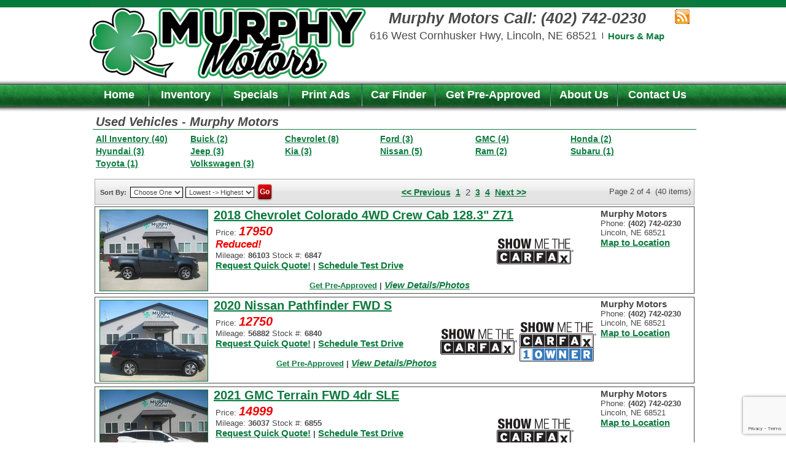

--- FILE ---
content_type: text/html;charset=UTF-8
request_url: https://murphymotorslincoln.com/cars.do?sid=&ty=Used&make=Any&model=&bstyle=All&eng=&stocknum=&specials=&cu=&ws=&mnprc=&mxprc=&pg=2&ord=1&sort=CreationDate
body_size: 86299
content:






<!DOCTYPE HTML PUBLIC "-//W3C//DTD HTML 4.01 Transitional//EN" "http://www.w3.org/TR/html4/loose.dtd">
<html>
<head>
<title>Used Vehicles   - Murphy Motors</title>
<meta name="description" content="Any Cars & Trucks Search for All Any Any. Murphy Motors in Lincoln, NE. Check out Murphy Motors inventory online for our latest vehicles and drive home a Murphy Motors car or truck today."/>
<meta name="keywords" content="All, Any, Any, Any Any, Any Any, Murphy Motors, Lincoln, Murphy Motors Lincoln, Murphy Motors in Lincoln, motors, autos, used, cars, vehicles, honda, toyota, bmw, acura, buick, Sales, Finance, Services, Parts, Accessories, PreOwned, Car, Truck, SUV, Hall County, Nebraska"/>

<meta http-equiv="X-UA-Compatible" content="IE=9" />
<meta http-equiv="imagetoolbar" content="no"/>
<meta name="Country" content="United States"/>
<META NAME="robots" CONTENT="index,follow, all"/>
<META NAME="rating" CONTENT="Safe For Kids"/>
<META NAME="Classification" CONTENT="Automotive"/>
<META NAME="Author" CONTENT="murphymotorslincoln.com"/>
<META NAME="distribution" content="Global"/>
<META NAME="ROBOTS" CONTENT="ALL"/>
<META NAME="revisit-after" CONTENT="7 days"/>
<META NAME="TITLE" CONTENT="murphymotorslincoln.com"/>
<META HTTP-EQUIV="Expires" CONTENT="Tue, 20 Jun 1995 04:20:00 GMT"/>



<link rel="stylesheet" type="text/css" href="/scripts/style.css" />
<script type="text/javascript" src="/scripts/jscripts.js"></script>



<script src="https://www.google.com/recaptcha/api.js?render=6Ld1RSAqAAAAAO_LXgQ-st4Gf26gyCEiA_OIoHsS"></script>
</head>
<!-- START HEADER -->
<body>
<table border="0" cellspacing="0" cellpadding="0" width="100%" height="100%">
    <tr>
        <td align="right" valign="top" class="leftfiller"><div class="leftFillerTop"> </div></td>
        <td width="988" align="center" valign="top">
        <table border="0" id="contentTable" cellspacing="0" cellpadding="0" width="988" height="100%">
            <tr>
                <td colspan="2" align="center" valign="top" style="height: 182px;">
                <table border="0" cellspacing="0" cellpadding="0" width="988" class="header">
                    <tr>
                        <td valign="top" align="left" width="451" style="height: 129px"><a target="_top" href="/index.jsp"><img src="/images/titlelogo.png" hspace="0" vspace="0" border="0" alt="Murphy Motors Logo"/></a></td>
                        <td valign="top" align="right" width="537" class="headerRightBg" nowrap>
                        <table border="0" cellspacing="0" cellpadding="0" width="537" style="height: 129px">
                            <tr>
                                <td valign="top" align="center" width="490" style="padding-top: 15px;height: 33px;" nowrap>
                                <div class="headerTxtBig" style="font-style: italic;margin: 0 0 0 0;padding: 0 0 0 0;">
                                Murphy Motors Call: (402) 742-0230
                                </div>
                                </td>
                                <td rowspan="3" valign="top" align="center" width="47" style="padding-top: 10px;height: 50px;">                                      
                                <div style="padding-top: 5px;"> 


                                <a target="_blank" href="https://murphymotorslincoln.com/feeds/vehicles/?ty=Used"><img src="/images/btn-rss.png" alt="rss feed for Murphy Motors" style="margin-bottom: 2px;" hspace="0" vspace="0" border="0"/></a>
                                </div>
                                </td>
                            </tr>
                            <tr>
                                <td valign="top" align="center">
                                <table border="0" cellspacing="0" cellpadding="0">
                                    <tr>
                                        <td valign="middle" align="center" nowrap>
                                        <span style="font-size: 1.4em">
                                        616 West Cornhusker Hwy, Lincoln, NE 68521
                                        </span> 
                                        </td>
                                        <td valign="middle" align="center" width="18"><img src="https://assets.advancedautodealers.com/images/commons/1x1-242424.gif" width="1" height="10" alt="" border="0"/></td>
                                        <td valign="middle" align="center" nowrap>
                                        <a target="_top" href="/index.jsp" class="headerLnk2">Hours &amp; Map</a>
                                        </td>

                                        </td>
                                    </tr>
                                </table> 
                                </td>
                            </tr>
                            <tr>
                                <td valign="middle" align="center" style="padding-bottom: 5px;height: 25px;">



                                </td>
                            </tr>                            
                        </table>
                        </td>
                    </tr>
                    <tr>
                        <td colspan="8" valign="top" align="left" width="988">
                        <table border="0" cellspacing="0" cellpadding="0" width="988">
                            <tr>
                                <td class="topMenuBg" align="center" valign="middle">

<!-- START HEADERMENU -->
				<table style="height: 38px;padding-bottom: 2px;" border="0" cellspacing="0" cellpadding="0" width="100%">
                                    <tr>
                                        <td class="topMenuLeftCell" valign="middle" align="center" width="10%" nowrap><a target="_top" href="/index.jsp" class="topMenuLnk1">Home</a></td>
                                        <td valign="middle" align="center" width="1"><img src="/images/hmenu-bar.gif" width="1" height="37" alt="" border="0"/></td>                                          
                                        <td class="topMenuCenterCell" valign="middle" align="center" width="12%" nowrap><a target="_top" href="/cars.do?ty=Used&bstyle=All" class="topMenuLnk1">Inventory</a></td>
                                        <td valign="middle" align="center" width="1"><img src="/images/hmenu-bar.gif" width="1" height="37" alt="" border="0"/></td>                                           
                                        <td class="topMenuCenterCell" valign="middle" align="center" width="11%" nowrap><a target="_top" href="/cars.do?ty=Used&ws=t" class="topMenuLnk1">Specials</a></td>
                                        <td valign="middle" align="center" width="1"><img src="/images/hmenu-bar.gif" width="1" height="37" alt="" border="0"/></td>   
                                        <td class="topMenuCenterCell" valign="middle" align="center" width="12%" nowrap><a target="_top" href="/NewspaperAds.do" class="topMenuLnk1">Print Ads</a></td>                                    


                                        <td valign="middle" align="center" width="1"><img src="/images/hmenu-bar.gif" width="1" height="37" alt="" border="0"/></td>                                           
                                        <td class="topMenuCenterCell" valign="middle" align="center" width="12%" nowrap><a target="_top" href="/carfinder.jsp" class="topMenuLnk1">Car Finder</a></td>
                                        <td valign="middle" align="center" width="1"><img src="/images/hmenu-bar.gif" width="1" height="37" alt="" border="0"/></td>                                           
                                        <td class="topMenuCenterCell" valign="middle" align="center" width="19%" nowrap><a target="_blank" href="https://www.secureautoapp.com/apps/AutoLoanCreditApplication.do?d=SPcL8IZhxWVDDE" rel="nofollow" class="topMenuLnk1">Get Pre-Approved</a></td>                                        
                                        <td valign="middle" align="center" width="1"><img src="/images/hmenu-bar.gif" width="1" height="37" alt="" border="0"/></td>                                                 
                                        <td class="topMenuCenterCell" valign="middle" align="center" width="11%" nowrap><a target="_top" href="/aboutus.jsp" class="topMenuLnk1">About Us</a></td>
                                        <td valign="middle" align="center" width="1"><img src="/images/hmenu-bar.gif" width="1" height="37" alt="" border="0"/></td>   
                                        <td class="topMenuRightCell" valign="middle" align="center" width="13%" nowrap><a target="_top" href="/contactus.jsp" class="topMenuLnk1">Contact Us</a></td>
                                    </tr>
				</table>
<!-- END HEADERMENU -->
                                </td>
                            </tr>
                        </table>
                        </td>
                    </tr>
                </table>
                </td>
            </tr>
<!-- END HEADER -->	



<!-- START LEFTNAV -->
    <tr>


        <td valign="top" class="contentMainOuter" width="988">

        <table border="0" cellpadding="0" cellspacing="0" width="100%" style="height: 100%">
            <tr>
                <td valign="top" style="height: 100%">
<!-- END LEFTNAV -->

<table border="0" cellpadding="0" cellspacing="0" width="100%">
           
    <tr>
        <td valign="middle" align="left" class="headermain">Used Vehicles   - Murphy Motors</td>
        <td valign="middle" align="right" class="headermain">

        </td>
    </tr>

    <tr>
        <td colspan="2" valign="middle" align="left" style="padding: 5px 3px 0 3px;">
                
        
        <table border="0" cellspacing="0" cellpadding="2" width="95%">
            

        
            <tr>
            
            <td valign="middle" align="left" width="15%" nowrap>
                <a href="/cars.do?sid=&amp;make=Any&amp;model=&amp;ty=Used&amp;bstyle=All&amp;eng=&amp;stocknum=&amp;ord=1&amp;sort=CreationDate" style="font-size: 14px;">All Inventory (40)</a>
            </td>
            
    

        
            <td valign="middle" align="left" width="15%" nowrap>
                <a href="/cars.do?sid=&amp;make=Buick&amp;model=&amp;ty=Used&amp;bstyle=All&amp;eng=&amp;stocknum=&amp;ord=1&amp;sort=CreationDate" style="font-size: 14px;">Buick (2)</a>
            </td>
            
    

        
            <td valign="middle" align="left" width="15%" nowrap>
                <a href="/cars.do?sid=&amp;make=Chevrolet&amp;model=&amp;ty=Used&amp;bstyle=All&amp;eng=&amp;stocknum=&amp;ord=1&amp;sort=CreationDate" style="font-size: 14px;">Chevrolet (8)</a>
            </td>
            
    

        
            <td valign="middle" align="left" width="15%" nowrap>
                <a href="/cars.do?sid=&amp;make=Ford&amp;model=&amp;ty=Used&amp;bstyle=All&amp;eng=&amp;stocknum=&amp;ord=1&amp;sort=CreationDate" style="font-size: 14px;">Ford (3)</a>
            </td>
            
    

        
            <td valign="middle" align="left" width="15%" nowrap>
                <a href="/cars.do?sid=&amp;make=GMC&amp;model=&amp;ty=Used&amp;bstyle=All&amp;eng=&amp;stocknum=&amp;ord=1&amp;sort=CreationDate" style="font-size: 14px;">GMC (4)</a>
            </td>
            
    

        
            <td valign="middle" align="left" width="15%" nowrap>
                <a href="/cars.do?sid=&amp;make=Honda&amp;model=&amp;ty=Used&amp;bstyle=All&amp;eng=&amp;stocknum=&amp;ord=1&amp;sort=CreationDate" style="font-size: 14px;">Honda (2)</a>
            </td>
            
            </tr>
        
    

        
            <tr>
            
            <td valign="middle" align="left" width="15%" nowrap>
                <a href="/cars.do?sid=&amp;make=Hyundai&amp;model=&amp;ty=Used&amp;bstyle=All&amp;eng=&amp;stocknum=&amp;ord=1&amp;sort=CreationDate" style="font-size: 14px;">Hyundai (3)</a>
            </td>
            
    

        
            <td valign="middle" align="left" width="15%" nowrap>
                <a href="/cars.do?sid=&amp;make=Jeep&amp;model=&amp;ty=Used&amp;bstyle=All&amp;eng=&amp;stocknum=&amp;ord=1&amp;sort=CreationDate" style="font-size: 14px;">Jeep (3)</a>
            </td>
            
    

        
            <td valign="middle" align="left" width="15%" nowrap>
                <a href="/cars.do?sid=&amp;make=Kia&amp;model=&amp;ty=Used&amp;bstyle=All&amp;eng=&amp;stocknum=&amp;ord=1&amp;sort=CreationDate" style="font-size: 14px;">Kia (3)</a>
            </td>
            
    

        
            <td valign="middle" align="left" width="15%" nowrap>
                <a href="/cars.do?sid=&amp;make=Nissan&amp;model=&amp;ty=Used&amp;bstyle=All&amp;eng=&amp;stocknum=&amp;ord=1&amp;sort=CreationDate" style="font-size: 14px;">Nissan (5)</a>
            </td>
            
    

        
            <td valign="middle" align="left" width="15%" nowrap>
                <a href="/cars.do?sid=&amp;make=Ram&amp;model=&amp;ty=Used&amp;bstyle=All&amp;eng=&amp;stocknum=&amp;ord=1&amp;sort=CreationDate" style="font-size: 14px;">Ram (2)</a>
            </td>
            
    

        
            <td valign="middle" align="left" width="15%" nowrap>
                <a href="/cars.do?sid=&amp;make=Subaru&amp;model=&amp;ty=Used&amp;bstyle=All&amp;eng=&amp;stocknum=&amp;ord=1&amp;sort=CreationDate" style="font-size: 14px;">Subaru (1)</a>
            </td>
            
            </tr>
        
    

        
            <tr>
            
            <td valign="middle" align="left" width="15%" nowrap>
                <a href="/cars.do?sid=&amp;make=Toyota&amp;model=&amp;ty=Used&amp;bstyle=All&amp;eng=&amp;stocknum=&amp;ord=1&amp;sort=CreationDate" style="font-size: 14px;">Toyota (1)</a>
            </td>
            
    

        
            <td valign="middle" align="left" width="15%" nowrap>
                <a href="/cars.do?sid=&amp;make=Volkswagen&amp;model=&amp;ty=Used&amp;bstyle=All&amp;eng=&amp;stocknum=&amp;ord=1&amp;sort=CreationDate" style="font-size: 14px;">Volkswagen (3)</a>
            </td>
            
            </tr>
        
    
        </table>     
          
<script type="text/javascript">

    function sortSubmit() {
	document.sortForm.ord.value = '0';
	document.sortForm.submit();
    }
    function orderSubmit() {
	document.sortForm.submit();
    }
</script>



    
<br/>
<div class="sortBar">
<table border="0" cellspacing="0" cellpadding="0" width="100%" style="margin: 8px 2px 0 8px;">
    <tr>	
        <td valign="top" align="left" width="355" nowrap>

        <form name="sortForm" action="/cars.do" method="GET" style="padding: 0 0 0 0;margin: 0 0 0 0;" class="nomargin">
        <input type="hidden" name="sid" value=""/>
        <input type="hidden" name="ty" value="Used"/>
        <input type="hidden" name="make" value="Any"/>
        <input type="hidden" name="model" value=""/>
        <input type="hidden" name="bstyle" value="All"/>
        <input type="hidden" name="eng" value=""/>
        <input type="hidden" name="stocknum" value=""/>
        <input type="hidden" name="specials" value=""/>
        <input type="hidden" name="cu" value=""/>
        <input type="hidden" name="ws" value=""/>
        <input type="hidden" name="mnprc" value=""/>
        <input type="hidden" name="mxprc" value=""/>
        <input type="hidden" name="pg" value="2"/>
        <table border="0" cellspacing="0" cellpadding="0">
            <tr>
                <td valign="middle" align="left">
                <span style="font-size: 11px;font-weight:bold;"><script type="text/javascript">docWrite("Sort By");</script>:</span> 
                <select name="sort" onChange="sortSubmit();" style="font-size: 11px;">
                    <option value="creationDate">Choose One</option>
                    <option value="Year">Year</option>
                    <option value="Make">Make</option>
                    <option value="Model">Model</option>
                    <option value="Mileage">Mileage</option>
                    <option value="PriceN">Price</option>
                </select>
                </td>
                <td valign="middle" align="left">
                <select name="ord" onChange="orderSubmit();" style="font-size: 11px;">
                    <option value="0" SELECTED>Highest -> Lowest</option>
                    <option value="1" SELECTED>Lowest -> Highest</option>
                </select>
                </td>
                <td valign="middle" align="left">
                &nbsp;<input type="submit" class="submitBtn" style="margin: 0 0 2px 0;padding: 2px;font-size:12px;" value="Go"/>
                </td>
            </tr>
        </table>
        </form>
        </td>
        <td valign="middle" align="center" style="padding:0 5px 0 0;">
	<div style="margin: 0 0 0 0;">
	
	
		
		<a href="/cars.do?sid=&ty=Used&make=Any&model=&bstyle=All&eng=&stocknum=&specials=&cu=&ws=&mnprc=&mxprc=&pg=1&ord=1&sort=CreationDate" style="font-weight: bold;font-size:14px;"><< Previous</a>&nbsp;
	
	
		
		
		
		 <a href="/cars.do?sid=&ty=Used&make=Any&model=&bstyle=All&eng=&stocknum=&specials=&cu=&ws=&mnprc=&mxprc=&pg=1&ord=1&sort=CreationDate" style="font-weight: bold;font-size:14px;">1</a>&nbsp;
				
	
		
			<span style="font-size:15px;">2</span>&nbsp;
		
				
	
		
		
		
		 <a href="/cars.do?sid=&ty=Used&make=Any&model=&bstyle=All&eng=&stocknum=&specials=&cu=&ws=&mnprc=&mxprc=&pg=3&ord=1&sort=CreationDate" style="font-weight: bold;font-size:14px;">3</a>&nbsp;
				
	
		
		
		
		 <a href="/cars.do?sid=&ty=Used&make=Any&model=&bstyle=All&eng=&stocknum=&specials=&cu=&ws=&mnprc=&mxprc=&pg=4&ord=1&sort=CreationDate" style="font-weight: bold;font-size:14px;">4</a>&nbsp;
				
	
	
	
		
		<a href="/cars.do?sid=&ty=Used&make=Any&model=&bstyle=All&eng=&stocknum=&specials=&cu=&ws=&mnprc=&mxprc=&pg=3&ord=1&sort=CreationDate" style="font-weight: bold;font-size:14px;">Next >></a>
	
            <span style="float:right;">Page 2 of 4&nbsp;&nbsp;(40 items) &nbsp;</span>                
	</div>            
            
            
            

        </td>
    </tr>
</table>
</div>    
    
	<table border="0" cellspacing="0" cellpadding="2" width="100%">
    
	
        
            <tr class="vehicleOffBg">
                <td valign="top" align="left" width="150" class="vehicleInvItemRow2a">
                <a href="/2018-Chevrolet-Colorado-4WD-Z71/Lincoln-NE/Used-cars/forsale.html?sid=&amp;ty=Used&amp;bstyle=All&amp;specials=&amp;cu=&amp;ws=&amp;mnprc=&amp;mxprc=&amp;slid=194&amp;vid=214811&amp;pg=2&amp;ord=1&amp;sort=CreationDate"><img src="https://assets.advancedautodealers.com/images/vinventory/thumbs/vp-194-6440814.jpg" width="175" class="imgbrd" /></a>
                </td>
                <td valign="top" align="left" class="vehicleInvItemRow2b">
                    <a href="/2018-Chevrolet-Colorado-4WD-Z71/Lincoln-NE/Used-cars/forsale.html?sid=&amp;ty=Used&amp;bstyle=All&amp;specials=&amp;cu=&amp;ws=&amp;mnprc=&amp;mxprc=&amp;slid=194&amp;vid=214811&amp;pg=2&amp;ord=1&amp;sort=CreationDate" style="font-size: 20px;">2018 Chevrolet Colorado 4WD Crew Cab 128.3&#034; Z71 </a><br/>
                <table border="0" cellspacing="0" cellpadding="3" width="100%" style="height: 95px;">
                    <tr>	
                        <td valign="top" align="left">
                    
                        
                        
                        
                        <script type="text/javascript">docWrite("Price");</script>: <span style="color: #ED0000;font-weight: bold;font-style: italic;font-size: 20px">17950</span><br/>
                        <span style="color: #ED0000;font-weight: bold;font-style: italic;font-size: 17px">Reduced!</span><br/>
                        
                                                    

<script type="text/javascript">docWrite("Mileage");</script>: <b>86103</b> <script type="text/javascript">docWrite("Stock #");</script>: <b>6847</b><br/>

<a href="/quickquote.jsp?vid=214811&amp;slid=194&amp;reqmodel=2018+Chevrolet+Colorado+4WD+Z71+Stock+Number+6847&amp;ty=Used&amp;bstyle=All&amp;eng=&amp;year=2018&amp;mkmd=Chevrolet+Colorado+4WD+Z71&amp;city=Lincoln&amp;state=NE" style="font-size: 15px;"><script type="text/javascript">docWrite("Request Quick Quote!");</script></a>
<b>|</b> 

<a href="/scheduletestdrive.jsp?reqmake=2018+Chevrolet&amp;reqmodel=Colorado+4WD+Z71+Stock+Number+6847" style="font-size: 15px;"><script type="text/javascript">docWrite("Schedule Test Drive");</script></a>
<br/><br/>
<table border="0" cellpadding="0" cellspacing="0" width="100%">
    <tr>
        <td valign="middle" align="left">
<div id="LTV1GCGTDEN0J1226763">
<script src="http://images.dmotorworks.com/video/sites/DMI/RTA-listInjector.js" type="text/javascript"></script> 
<script type="text/javascript">LTVVideo("CC5343613","1GCGTDEN0J1226763");</script>
</div>
        </td>
        <td valign="middle" align="right">
<div style="text-align: right">
                                        
    <a target="_blank" href="https://www.secureautoapp.com/apps/AutoLoanCreditApplication.do?d=SPcL8IZhxWVDDE&amp;vst=6847&amp;vy=2018&amp;vmk=Chevrolet&amp;vmdl=Colorado&amp;vtm=4WD+Z71&amp;vvn=1GCGTDEN0J1226763&amp;vmil=86103&amp;vsp=17950&amp;vid=214811" class="button expand small radius buttonMenuLnk" rel="nofollow">Get Pre-Approved</a>
 <b>|</b>    

<a href="/2018-Chevrolet-Colorado-4WD-Z71/Lincoln-NE/Used-cars/forsale.html?sid=&amp;ty=Used&amp;bstyle=All&amp;specials=&amp;cu=&amp;ws=&amp;mnprc=&amp;mxprc=&amp;slid=194&amp;vid=214811&amp;pg=2&amp;ord=1&amp;sort=CreationDate" style="font-style: italic;font-size: 15px"><script type="text/javascript">docWrite("View Details/Photos");</script></a>

</div>
        </td>
    </tr>
</table>
		</td>
		<td valign="top" align="center" width="200">




<div style="margin: 3px 0 0 0;white-space: nowrap;">
                                
                                
                                
                                <a target="_new" href="https://www.carfax.com/vehiclehistory/ar20/6FBH0c1KePPhCrc2cHwoVUt1SC9LKVb7DZYgzAxu6wtODR8zgtUBDFoQNjqv1WeMvkfiL5JNRRBVOXkqlsRm9k20LaTjXLCJpCo" alt=""><img src="https://assets.advancedautodealers.com/images/commons/carfax-showme.svg" width="125" border="0"/></a><br/>
                                
                                
                                    

</div>

		</td>
	</tr>
</table>
				</td>
				<td valign="top" align="left" width="150" class="vehicleInvItemRow2c">
				<span style="font-weight:bold;font-size:15px;">Murphy Motors</span><br/>
				<div style="white-space: nowrap;">
				<script type="text/javascript">docWrite("Phone");</script>: <b>(402) 742-0230</b>
				</div>

				Lincoln, NE 68521<br/>
				<a href="/mapsdirections.jsp" style="font-size: 15px;"><script type="text/javascript">docWrite("Map to Location");</script></a><br/>
				<img src="https://assets.advancedautodealers.com/images/commons/blank.gif" width="150" height="1"/>
				</td>
			</tr>
			<tr>
				<td colspan="3" valign="top" align="left"><img src="https://assets.advancedautodealers.com/images/commons/blank.gif" width="1" height="1"/></td>
			</tr>

	
        
            <tr class="vehicleOffBg">
                <td valign="top" align="left" width="150" class="vehicleInvItemRow2a">
                <a href="/2020-Nissan-Pathfinder-S/Lincoln-NE/Used-cars/forsale.html?sid=&amp;ty=Used&amp;bstyle=All&amp;specials=&amp;cu=&amp;ws=&amp;mnprc=&amp;mxprc=&amp;slid=194&amp;vid=214841&amp;pg=2&amp;ord=1&amp;sort=CreationDate"><img src="https://assets.advancedautodealers.com/images/vinventory/thumbs/vp-194-6441815.jpg" width="175" class="imgbrd" /></a>
                </td>
                <td valign="top" align="left" class="vehicleInvItemRow2b">
                    <a href="/2020-Nissan-Pathfinder-S/Lincoln-NE/Used-cars/forsale.html?sid=&amp;ty=Used&amp;bstyle=All&amp;specials=&amp;cu=&amp;ws=&amp;mnprc=&amp;mxprc=&amp;slid=194&amp;vid=214841&amp;pg=2&amp;ord=1&amp;sort=CreationDate" style="font-size: 20px;">2020 Nissan Pathfinder FWD S </a><br/>
                <table border="0" cellspacing="0" cellpadding="3" width="100%" style="height: 95px;">
                    <tr>	
                        <td valign="top" align="left">
                    
                        
                        
                        
                        <script type="text/javascript">docWrite("Price");</script>: <span style="color: #ED0000;font-weight: bold;font-style: italic;font-size: 20px">12750</span><br/>
                        
                        
                                                    

<script type="text/javascript">docWrite("Mileage");</script>: <b>56882</b> <script type="text/javascript">docWrite("Stock #");</script>: <b>6840</b><br/>

<a href="/quickquote.jsp?vid=214841&amp;slid=194&amp;reqmodel=2020+Nissan+Pathfinder+S+Stock+Number+6840&amp;ty=Used&amp;bstyle=All&amp;eng=&amp;year=2020&amp;mkmd=Nissan+Pathfinder+S&amp;city=Lincoln&amp;state=NE" style="font-size: 15px;"><script type="text/javascript">docWrite("Request Quick Quote!");</script></a>
<b>|</b> 

<a href="/scheduletestdrive.jsp?reqmake=2020+Nissan&amp;reqmodel=Pathfinder+S+Stock+Number+6840" style="font-size: 15px;"><script type="text/javascript">docWrite("Schedule Test Drive");</script></a>
<br/><br/>
<table border="0" cellpadding="0" cellspacing="0" width="100%">
    <tr>
        <td valign="middle" align="left">
<div id="LTV5N1DR2AN6LC615549">
<script src="http://images.dmotorworks.com/video/sites/DMI/RTA-listInjector.js" type="text/javascript"></script> 
<script type="text/javascript">LTVVideo("CC5343613","5N1DR2AN6LC615549");</script>
</div>
        </td>
        <td valign="middle" align="right">
<div style="text-align: right">
                                        
    <a target="_blank" href="https://www.secureautoapp.com/apps/AutoLoanCreditApplication.do?d=SPcL8IZhxWVDDE&amp;vst=6840&amp;vy=2020&amp;vmk=Nissan&amp;vmdl=Pathfinder&amp;vtm=S&amp;vvn=5N1DR2AN6LC615549&amp;vmil=56882&amp;vsp=12750&amp;vid=214841" class="button expand small radius buttonMenuLnk" rel="nofollow">Get Pre-Approved</a>
 <b>|</b>    

<a href="/2020-Nissan-Pathfinder-S/Lincoln-NE/Used-cars/forsale.html?sid=&amp;ty=Used&amp;bstyle=All&amp;specials=&amp;cu=&amp;ws=&amp;mnprc=&amp;mxprc=&amp;slid=194&amp;vid=214841&amp;pg=2&amp;ord=1&amp;sort=CreationDate" style="font-style: italic;font-size: 15px"><script type="text/javascript">docWrite("View Details/Photos");</script></a>

</div>
        </td>
    </tr>
</table>
		</td>
		<td valign="top" align="center" width="200">




<div style="margin: 3px 0 0 0;white-space: nowrap;">
                                
                                
                                <a target="_new" href="https://www.carfax.com/vehiclehistory/ar20/K4K2iZ1YPLrSd3ksaDoy_9MvD2MdmCCaROL5r19gyJV1uNvX3qwmWD5L5_NpM407hnzQ2VQxDY9YAzPkcNG5iyA0dRDZZaZDmpw"><img src="https://assets.advancedautodealers.com/images/commons/carfax-showme.svg" width="125" border="0"/></a>
                                <a target="_new" href="https://www.carfax.com/vehiclehistory/ar20/K4K2iZ1YPLrSd3ksaDoy_9MvD2MdmCCaROL5r19gyJV1uNvX3qwmWD5L5_NpM407hnzQ2VQxDY9YAzPkcNG5iyA0dRDZZaZDmpw"><img src="https://assets.advancedautodealers.com/images/commons/carfax-1own.svg" width="125" border="0"/></a>
                                
                                
                                
                                    

</div>

		</td>
	</tr>
</table>
				</td>
				<td valign="top" align="left" width="150" class="vehicleInvItemRow2c">
				<span style="font-weight:bold;font-size:15px;">Murphy Motors</span><br/>
				<div style="white-space: nowrap;">
				<script type="text/javascript">docWrite("Phone");</script>: <b>(402) 742-0230</b>
				</div>

				Lincoln, NE 68521<br/>
				<a href="/mapsdirections.jsp" style="font-size: 15px;"><script type="text/javascript">docWrite("Map to Location");</script></a><br/>
				<img src="https://assets.advancedautodealers.com/images/commons/blank.gif" width="150" height="1"/>
				</td>
			</tr>
			<tr>
				<td colspan="3" valign="top" align="left"><img src="https://assets.advancedautodealers.com/images/commons/blank.gif" width="1" height="1"/></td>
			</tr>

	
        
            <tr class="vehicleOffBg">
                <td valign="top" align="left" width="150" class="vehicleInvItemRow2a">
                <a href="/2021-GMC-Terrain-SLE/Lincoln-NE/Used-cars/forsale.html?sid=&amp;ty=Used&amp;bstyle=All&amp;specials=&amp;cu=&amp;ws=&amp;mnprc=&amp;mxprc=&amp;slid=194&amp;vid=214904&amp;pg=2&amp;ord=1&amp;sort=CreationDate"><img src="https://assets.advancedautodealers.com/images/vinventory/thumbs/vp-194-6443634.jpg" width="175" class="imgbrd" /></a>
                </td>
                <td valign="top" align="left" class="vehicleInvItemRow2b">
                    <a href="/2021-GMC-Terrain-SLE/Lincoln-NE/Used-cars/forsale.html?sid=&amp;ty=Used&amp;bstyle=All&amp;specials=&amp;cu=&amp;ws=&amp;mnprc=&amp;mxprc=&amp;slid=194&amp;vid=214904&amp;pg=2&amp;ord=1&amp;sort=CreationDate" style="font-size: 20px;">2021 GMC Terrain FWD 4dr SLE </a><br/>
                <table border="0" cellspacing="0" cellpadding="3" width="100%" style="height: 95px;">
                    <tr>	
                        <td valign="top" align="left">
                    
                        
                        
                        
                        <script type="text/javascript">docWrite("Price");</script>: <span style="color: #ED0000;font-weight: bold;font-style: italic;font-size: 20px">14999</span><br/>
                        
                        
                                                    

<script type="text/javascript">docWrite("Mileage");</script>: <b>36037</b> <script type="text/javascript">docWrite("Stock #");</script>: <b>6855</b><br/>

<a href="/quickquote.jsp?vid=214904&amp;slid=194&amp;reqmodel=2021+GMC+Terrain+SLE+Stock+Number+6855&amp;ty=Used&amp;bstyle=All&amp;eng=&amp;year=2021&amp;mkmd=GMC+Terrain+SLE&amp;city=Lincoln&amp;state=NE" style="font-size: 15px;"><script type="text/javascript">docWrite("Request Quick Quote!");</script></a>
<b>|</b> 

<a href="/scheduletestdrive.jsp?reqmake=2021+GMC&amp;reqmodel=Terrain+SLE+Stock+Number+6855" style="font-size: 15px;"><script type="text/javascript">docWrite("Schedule Test Drive");</script></a>
<br/><br/>
<table border="0" cellpadding="0" cellspacing="0" width="100%">
    <tr>
        <td valign="middle" align="left">
<div id="LTV3GKALMEV8ML370911">
<script src="http://images.dmotorworks.com/video/sites/DMI/RTA-listInjector.js" type="text/javascript"></script> 
<script type="text/javascript">LTVVideo("CC5343613","3GKALMEV8ML370911");</script>
</div>
        </td>
        <td valign="middle" align="right">
<div style="text-align: right">
                                        
    <a target="_blank" href="https://www.secureautoapp.com/apps/AutoLoanCreditApplication.do?d=SPcL8IZhxWVDDE&amp;vst=6855&amp;vy=2021&amp;vmk=GMC&amp;vmdl=Terrain&amp;vtm=SLE&amp;vvn=3GKALMEV8ML370911&amp;vmil=36037&amp;vsp=14999&amp;vid=214904" class="button expand small radius buttonMenuLnk" rel="nofollow">Get Pre-Approved</a>
 <b>|</b>    

<a href="/2021-GMC-Terrain-SLE/Lincoln-NE/Used-cars/forsale.html?sid=&amp;ty=Used&amp;bstyle=All&amp;specials=&amp;cu=&amp;ws=&amp;mnprc=&amp;mxprc=&amp;slid=194&amp;vid=214904&amp;pg=2&amp;ord=1&amp;sort=CreationDate" style="font-style: italic;font-size: 15px"><script type="text/javascript">docWrite("View Details/Photos");</script></a>

</div>
        </td>
    </tr>
</table>
		</td>
		<td valign="top" align="center" width="200">




<div style="margin: 3px 0 0 0;white-space: nowrap;">
                                
                                
                                
                                <a target="_new" href="https://www.carfax.com/vehiclehistory/ar20/K7jRP6TU2PIT59COhIYJGcGG20X8A41zxqUIA1CeJ4HnKYmPiDCMDIIbqAZ7jc-PwRyfOQr7OJze7mA6FYu-Z_9VPXb7VAGHNfE" alt=""><img src="https://assets.advancedautodealers.com/images/commons/carfax-showme.svg" width="125" border="0"/></a><br/>
                                
                                
                                    

</div>

		</td>
	</tr>
</table>
				</td>
				<td valign="top" align="left" width="150" class="vehicleInvItemRow2c">
				<span style="font-weight:bold;font-size:15px;">Murphy Motors</span><br/>
				<div style="white-space: nowrap;">
				<script type="text/javascript">docWrite("Phone");</script>: <b>(402) 742-0230</b>
				</div>

				Lincoln, NE 68521<br/>
				<a href="/mapsdirections.jsp" style="font-size: 15px;"><script type="text/javascript">docWrite("Map to Location");</script></a><br/>
				<img src="https://assets.advancedautodealers.com/images/commons/blank.gif" width="150" height="1"/>
				</td>
			</tr>
			<tr>
				<td colspan="3" valign="top" align="left"><img src="https://assets.advancedautodealers.com/images/commons/blank.gif" width="1" height="1"/></td>
			</tr>

	
        
            <tr class="vehicleOffBg">
                <td valign="top" align="left" width="150" class="vehicleInvItemRow2a">
                <a href="/2019-GMC-Acadia-Denali/Lincoln-NE/Used-cars/forsale.html?sid=&amp;ty=Used&amp;bstyle=All&amp;specials=&amp;cu=&amp;ws=&amp;mnprc=&amp;mxprc=&amp;slid=194&amp;vid=215006&amp;pg=2&amp;ord=1&amp;sort=CreationDate"><img src="https://assets.advancedautodealers.com/images/vinventory/thumbs/vp-194-6446473.jpg" width="175" class="imgbrd" /></a>
                </td>
                <td valign="top" align="left" class="vehicleInvItemRow2b">
                    <a href="/2019-GMC-Acadia-Denali/Lincoln-NE/Used-cars/forsale.html?sid=&amp;ty=Used&amp;bstyle=All&amp;specials=&amp;cu=&amp;ws=&amp;mnprc=&amp;mxprc=&amp;slid=194&amp;vid=215006&amp;pg=2&amp;ord=1&amp;sort=CreationDate" style="font-size: 20px;">2019 GMC Acadia FWD 4dr Denali </a><br/>
                <table border="0" cellspacing="0" cellpadding="3" width="100%" style="height: 95px;">
                    <tr>	
                        <td valign="top" align="left">
                    
                        
                        
                        
                        <script type="text/javascript">docWrite("Price");</script>: <span style="color: #ED0000;font-weight: bold;font-style: italic;font-size: 20px">18999</span><br/>
                        
                        
                                                    

<script type="text/javascript">docWrite("Mileage");</script>: <b>45792</b> <script type="text/javascript">docWrite("Stock #");</script>: <b>6856</b><br/>

<a href="/quickquote.jsp?vid=215006&amp;slid=194&amp;reqmodel=2019+GMC+Acadia+Denali+Stock+Number+6856&amp;ty=Used&amp;bstyle=All&amp;eng=&amp;year=2019&amp;mkmd=GMC+Acadia+Denali&amp;city=Lincoln&amp;state=NE" style="font-size: 15px;"><script type="text/javascript">docWrite("Request Quick Quote!");</script></a>
<b>|</b> 

<a href="/scheduletestdrive.jsp?reqmake=2019+GMC&amp;reqmodel=Acadia+Denali+Stock+Number+6856" style="font-size: 15px;"><script type="text/javascript">docWrite("Schedule Test Drive");</script></a>
<br/><br/>
<table border="0" cellpadding="0" cellspacing="0" width="100%">
    <tr>
        <td valign="middle" align="left">
<div id="LTV1GKKNPLS2KZ108011">
<script src="http://images.dmotorworks.com/video/sites/DMI/RTA-listInjector.js" type="text/javascript"></script> 
<script type="text/javascript">LTVVideo("CC5343613","1GKKNPLS2KZ108011");</script>
</div>
        </td>
        <td valign="middle" align="right">
<div style="text-align: right">
                                        
    <a target="_blank" href="https://www.secureautoapp.com/apps/AutoLoanCreditApplication.do?d=SPcL8IZhxWVDDE&amp;vst=6856&amp;vy=2019&amp;vmk=GMC&amp;vmdl=Acadia&amp;vtm=Denali&amp;vvn=1GKKNPLS2KZ108011&amp;vmil=45792&amp;vsp=18999&amp;vid=215006" class="button expand small radius buttonMenuLnk" rel="nofollow">Get Pre-Approved</a>
 <b>|</b>    

<a href="/2019-GMC-Acadia-Denali/Lincoln-NE/Used-cars/forsale.html?sid=&amp;ty=Used&amp;bstyle=All&amp;specials=&amp;cu=&amp;ws=&amp;mnprc=&amp;mxprc=&amp;slid=194&amp;vid=215006&amp;pg=2&amp;ord=1&amp;sort=CreationDate" style="font-style: italic;font-size: 15px"><script type="text/javascript">docWrite("View Details/Photos");</script></a>

</div>
        </td>
    </tr>
</table>
		</td>
		<td valign="top" align="center" width="200">




<div style="margin: 3px 0 0 0;white-space: nowrap;">
                                
                                
                                <a target="_new" href="https://www.carfax.com/vehiclehistory/ar20/NMaa4kHNJnpfWeRLmNt7qSbC24m7LlM4hNgaBvpAgbMCu78lG_75D80yf-vugyf9wUoaZwbBnJw6zgNLjrFz-UYUADVif75pAOU"><img src="https://assets.advancedautodealers.com/images/commons/carfax-showme.svg" width="125" border="0"/></a>
                                <a target="_new" href="https://www.carfax.com/vehiclehistory/ar20/NMaa4kHNJnpfWeRLmNt7qSbC24m7LlM4hNgaBvpAgbMCu78lG_75D80yf-vugyf9wUoaZwbBnJw6zgNLjrFz-UYUADVif75pAOU"><img src="https://assets.advancedautodealers.com/images/commons/carfax-1own.svg" width="125" border="0"/></a>
                                
                                
                                
                                    

</div>

		</td>
	</tr>
</table>
				</td>
				<td valign="top" align="left" width="150" class="vehicleInvItemRow2c">
				<span style="font-weight:bold;font-size:15px;">Murphy Motors</span><br/>
				<div style="white-space: nowrap;">
				<script type="text/javascript">docWrite("Phone");</script>: <b>(402) 742-0230</b>
				</div>

				Lincoln, NE 68521<br/>
				<a href="/mapsdirections.jsp" style="font-size: 15px;"><script type="text/javascript">docWrite("Map to Location");</script></a><br/>
				<img src="https://assets.advancedautodealers.com/images/commons/blank.gif" width="150" height="1"/>
				</td>
			</tr>
			<tr>
				<td colspan="3" valign="top" align="left"><img src="https://assets.advancedautodealers.com/images/commons/blank.gif" width="1" height="1"/></td>
			</tr>

	
        
            <tr class="vehicleOffBg">
                <td valign="top" align="left" width="150" class="vehicleInvItemRow2a">
                <a href="/2021-GMC-Acadia-SLE/Lincoln-NE/Used-cars/forsale.html?sid=&amp;ty=Used&amp;bstyle=All&amp;specials=&amp;cu=&amp;ws=&amp;mnprc=&amp;mxprc=&amp;slid=194&amp;vid=215102&amp;pg=2&amp;ord=1&amp;sort=CreationDate"><img src="https://assets.advancedautodealers.com/images/vinventory/thumbs/vp-194-6448433.jpg" width="175" class="imgbrd" /></a>
                </td>
                <td valign="top" align="left" class="vehicleInvItemRow2b">
                    <a href="/2021-GMC-Acadia-SLE/Lincoln-NE/Used-cars/forsale.html?sid=&amp;ty=Used&amp;bstyle=All&amp;specials=&amp;cu=&amp;ws=&amp;mnprc=&amp;mxprc=&amp;slid=194&amp;vid=215102&amp;pg=2&amp;ord=1&amp;sort=CreationDate" style="font-size: 20px;">2021 GMC Acadia AWD 4dr SLE </a><br/>
                <table border="0" cellspacing="0" cellpadding="3" width="100%" style="height: 95px;">
                    <tr>	
                        <td valign="top" align="left">
                    
                        
                        
                        
                        <script type="text/javascript">docWrite("Price");</script>: <span style="color: #ED0000;font-weight: bold;font-style: italic;font-size: 20px">15999</span><br/>
                        
                        
                                                    

<script type="text/javascript">docWrite("Mileage");</script>: <b>63263</b> <script type="text/javascript">docWrite("Stock #");</script>: <b>6854</b><br/>

<a href="/quickquote.jsp?vid=215102&amp;slid=194&amp;reqmodel=2021+GMC+Acadia+SLE+Stock+Number+6854&amp;ty=Used&amp;bstyle=All&amp;eng=&amp;year=2021&amp;mkmd=GMC+Acadia+SLE&amp;city=Lincoln&amp;state=NE" style="font-size: 15px;"><script type="text/javascript">docWrite("Request Quick Quote!");</script></a>
<b>|</b> 

<a href="/scheduletestdrive.jsp?reqmake=2021+GMC&amp;reqmodel=Acadia+SLE+Stock+Number+6854" style="font-size: 15px;"><script type="text/javascript">docWrite("Schedule Test Drive");</script></a>
<br/><br/>
<table border="0" cellpadding="0" cellspacing="0" width="100%">
    <tr>
        <td valign="middle" align="left">
<div id="LTV1GKKNRL49MZ157996">
<script src="http://images.dmotorworks.com/video/sites/DMI/RTA-listInjector.js" type="text/javascript"></script> 
<script type="text/javascript">LTVVideo("CC5343613","1GKKNRL49MZ157996");</script>
</div>
        </td>
        <td valign="middle" align="right">
<div style="text-align: right">
                                        
    <a target="_blank" href="https://www.secureautoapp.com/apps/AutoLoanCreditApplication.do?d=SPcL8IZhxWVDDE&amp;vst=6854&amp;vy=2021&amp;vmk=GMC&amp;vmdl=Acadia&amp;vtm=SLE&amp;vvn=1GKKNRL49MZ157996&amp;vmil=63263&amp;vsp=15999&amp;vid=215102" class="button expand small radius buttonMenuLnk" rel="nofollow">Get Pre-Approved</a>
 <b>|</b>    

<a href="/2021-GMC-Acadia-SLE/Lincoln-NE/Used-cars/forsale.html?sid=&amp;ty=Used&amp;bstyle=All&amp;specials=&amp;cu=&amp;ws=&amp;mnprc=&amp;mxprc=&amp;slid=194&amp;vid=215102&amp;pg=2&amp;ord=1&amp;sort=CreationDate" style="font-style: italic;font-size: 15px"><script type="text/javascript">docWrite("View Details/Photos");</script></a>

</div>
        </td>
    </tr>
</table>
		</td>
		<td valign="top" align="center" width="200">




<div style="margin: 3px 0 0 0;white-space: nowrap;">
                                
                                
                                <a target="_new" href="https://www.carfax.com/vehiclehistory/ar20/p0J8BGFShI9moaKXXAxlelVDhUL-am2D0k37VPQfpabUUrSLyC--4kBVhtq4al_aaPge2bPPez6XZYCEijluwVBZCqAXSJCmU2c"><img src="https://assets.advancedautodealers.com/images/commons/carfax-showme.svg" width="125" border="0"/></a>
                                <a target="_new" href="https://www.carfax.com/vehiclehistory/ar20/p0J8BGFShI9moaKXXAxlelVDhUL-am2D0k37VPQfpabUUrSLyC--4kBVhtq4al_aaPge2bPPez6XZYCEijluwVBZCqAXSJCmU2c"><img src="https://assets.advancedautodealers.com/images/commons/carfax-1own.svg" width="125" border="0"/></a>
                                
                                
                                
                                    

</div>

		</td>
	</tr>
</table>
				</td>
				<td valign="top" align="left" width="150" class="vehicleInvItemRow2c">
				<span style="font-weight:bold;font-size:15px;">Murphy Motors</span><br/>
				<div style="white-space: nowrap;">
				<script type="text/javascript">docWrite("Phone");</script>: <b>(402) 742-0230</b>
				</div>

				Lincoln, NE 68521<br/>
				<a href="/mapsdirections.jsp" style="font-size: 15px;"><script type="text/javascript">docWrite("Map to Location");</script></a><br/>
				<img src="https://assets.advancedautodealers.com/images/commons/blank.gif" width="150" height="1"/>
				</td>
			</tr>
			<tr>
				<td colspan="3" valign="top" align="left"><img src="https://assets.advancedautodealers.com/images/commons/blank.gif" width="1" height="1"/></td>
			</tr>

	
        
            <tr class="vehicleOffBg">
                <td valign="top" align="left" width="150" class="vehicleInvItemRow2a">
                <a href="/2020-GMC-Terrain-SLT/Lincoln-NE/Used-cars/forsale.html?sid=&amp;ty=Used&amp;bstyle=All&amp;specials=&amp;cu=&amp;ws=&amp;mnprc=&amp;mxprc=&amp;slid=194&amp;vid=215361&amp;pg=2&amp;ord=1&amp;sort=CreationDate"><img src="https://assets.advancedautodealers.com/images/vinventory/thumbs/vp-194-6454525.jpg" width="175" class="imgbrd" /></a>
                </td>
                <td valign="top" align="left" class="vehicleInvItemRow2b">
                    <a href="/2020-GMC-Terrain-SLT/Lincoln-NE/Used-cars/forsale.html?sid=&amp;ty=Used&amp;bstyle=All&amp;specials=&amp;cu=&amp;ws=&amp;mnprc=&amp;mxprc=&amp;slid=194&amp;vid=215361&amp;pg=2&amp;ord=1&amp;sort=CreationDate" style="font-size: 20px;">2020 GMC Terrain FWD 4dr SLT </a><br/>
                <table border="0" cellspacing="0" cellpadding="3" width="100%" style="height: 95px;">
                    <tr>	
                        <td valign="top" align="left">
                    
                        
                        
                        
                        <script type="text/javascript">docWrite("Price");</script>: <span style="color: #ED0000;font-weight: bold;font-style: italic;font-size: 20px">16999</span><br/>
                        
                        
                                                    

<script type="text/javascript">docWrite("Mileage");</script>: <b>18476</b> <script type="text/javascript">docWrite("Stock #");</script>: <b>6870</b><br/>

<a href="/quickquote.jsp?vid=215361&amp;slid=194&amp;reqmodel=2020+GMC+Terrain+SLT+Stock+Number+6870&amp;ty=Used&amp;bstyle=All&amp;eng=&amp;year=2020&amp;mkmd=GMC+Terrain+SLT&amp;city=Lincoln&amp;state=NE" style="font-size: 15px;"><script type="text/javascript">docWrite("Request Quick Quote!");</script></a>
<b>|</b> 

<a href="/scheduletestdrive.jsp?reqmake=2020+GMC&amp;reqmodel=Terrain+SLT+Stock+Number+6870" style="font-size: 15px;"><script type="text/javascript">docWrite("Schedule Test Drive");</script></a>
<br/><br/>
<table border="0" cellpadding="0" cellspacing="0" width="100%">
    <tr>
        <td valign="middle" align="left">
<div id="LTV3GKALPEV2LL317525">
<script src="http://images.dmotorworks.com/video/sites/DMI/RTA-listInjector.js" type="text/javascript"></script> 
<script type="text/javascript">LTVVideo("CC5343613","3GKALPEV2LL317525");</script>
</div>
        </td>
        <td valign="middle" align="right">
<div style="text-align: right">
                                        
    <a target="_blank" href="https://www.secureautoapp.com/apps/AutoLoanCreditApplication.do?d=SPcL8IZhxWVDDE&amp;vst=6870&amp;vy=2020&amp;vmk=GMC&amp;vmdl=Terrain&amp;vtm=SLT&amp;vvn=3GKALPEV2LL317525&amp;vmil=18476&amp;vsp=16999&amp;vid=215361" class="button expand small radius buttonMenuLnk" rel="nofollow">Get Pre-Approved</a>
 <b>|</b>    

<a href="/2020-GMC-Terrain-SLT/Lincoln-NE/Used-cars/forsale.html?sid=&amp;ty=Used&amp;bstyle=All&amp;specials=&amp;cu=&amp;ws=&amp;mnprc=&amp;mxprc=&amp;slid=194&amp;vid=215361&amp;pg=2&amp;ord=1&amp;sort=CreationDate" style="font-style: italic;font-size: 15px"><script type="text/javascript">docWrite("View Details/Photos");</script></a>

</div>
        </td>
    </tr>
</table>
		</td>
		<td valign="top" align="center" width="200">




<div style="margin: 3px 0 0 0;white-space: nowrap;">
                                
                                
                                
                                <a target="_new" href="https://www.carfax.com/vehiclehistory/ar20/O_bDKfX_xOTZn9LoVDkB4i7HsKaulRTziqWveRRt2WVSKBOtj4bJTTJHq848Ob_cgGcWcwB4CMADl_B0jg2krIKgYmBNoo3Q8jI" alt=""><img src="https://assets.advancedautodealers.com/images/commons/carfax-showme.svg" width="125" border="0"/></a><br/>
                                
                                
                                    

</div>

		</td>
	</tr>
</table>
				</td>
				<td valign="top" align="left" width="150" class="vehicleInvItemRow2c">
				<span style="font-weight:bold;font-size:15px;">Murphy Motors</span><br/>
				<div style="white-space: nowrap;">
				<script type="text/javascript">docWrite("Phone");</script>: <b>(402) 742-0230</b>
				</div>

				Lincoln, NE 68521<br/>
				<a href="/mapsdirections.jsp" style="font-size: 15px;"><script type="text/javascript">docWrite("Map to Location");</script></a><br/>
				<img src="https://assets.advancedautodealers.com/images/commons/blank.gif" width="150" height="1"/>
				</td>
			</tr>
			<tr>
				<td colspan="3" valign="top" align="left"><img src="https://assets.advancedautodealers.com/images/commons/blank.gif" width="1" height="1"/></td>
			</tr>

	
        
            <tr class="vehicleOffBg">
                <td valign="top" align="left" width="150" class="vehicleInvItemRow2a">
                <a href="/2021-Honda-Pilot-Special-Edition/Lincoln-NE/Used-cars/forsale.html?sid=&amp;ty=Used&amp;bstyle=All&amp;specials=&amp;cu=&amp;ws=&amp;mnprc=&amp;mxprc=&amp;slid=194&amp;vid=215444&amp;pg=2&amp;ord=1&amp;sort=CreationDate"><img src="https://assets.advancedautodealers.com/images/vinventory/thumbs/vp-194-6456733.jpg" width="175" class="imgbrd" /></a>
                </td>
                <td valign="top" align="left" class="vehicleInvItemRow2b">
                    <a href="/2021-Honda-Pilot-Special-Edition/Lincoln-NE/Used-cars/forsale.html?sid=&amp;ty=Used&amp;bstyle=All&amp;specials=&amp;cu=&amp;ws=&amp;mnprc=&amp;mxprc=&amp;slid=194&amp;vid=215444&amp;pg=2&amp;ord=1&amp;sort=CreationDate" style="font-size: 20px;">2021 Honda Pilot Special Edition AWD </a><br/>
                <table border="0" cellspacing="0" cellpadding="3" width="100%" style="height: 95px;">
                    <tr>	
                        <td valign="top" align="left">
                    
                        
                        
                        
                        <script type="text/javascript">docWrite("Price");</script>: <span style="color: #ED0000;font-weight: bold;font-style: italic;font-size: 20px">19999</span><br/>
                        
                        
                                                    

<script type="text/javascript">docWrite("Mileage");</script>: <b>92773</b> <script type="text/javascript">docWrite("Stock #");</script>: <b>6879</b><br/>

<a href="/quickquote.jsp?vid=215444&amp;slid=194&amp;reqmodel=2021+Honda+Pilot+Special+Edition+Stock+Number+6879&amp;ty=Used&amp;bstyle=All&amp;eng=&amp;year=2021&amp;mkmd=Honda+Pilot+Special+Edition&amp;city=Lincoln&amp;state=NE" style="font-size: 15px;"><script type="text/javascript">docWrite("Request Quick Quote!");</script></a>
<b>|</b> 

<a href="/scheduletestdrive.jsp?reqmake=2021+Honda&amp;reqmodel=Pilot+Special+Edition+Stock+Number+6879" style="font-size: 15px;"><script type="text/javascript">docWrite("Schedule Test Drive");</script></a>
<br/><br/>
<table border="0" cellpadding="0" cellspacing="0" width="100%">
    <tr>
        <td valign="middle" align="left">
<div id="LTV5FNYF6H27MB001194">
<script src="http://images.dmotorworks.com/video/sites/DMI/RTA-listInjector.js" type="text/javascript"></script> 
<script type="text/javascript">LTVVideo("CC5343613","5FNYF6H27MB001194");</script>
</div>
        </td>
        <td valign="middle" align="right">
<div style="text-align: right">
                                        
    <a target="_blank" href="https://www.secureautoapp.com/apps/AutoLoanCreditApplication.do?d=SPcL8IZhxWVDDE&amp;vst=6879&amp;vy=2021&amp;vmk=Honda&amp;vmdl=Pilot&amp;vtm=Special+Edition&amp;vvn=5FNYF6H27MB001194&amp;vmil=92773&amp;vsp=19999&amp;vid=215444" class="button expand small radius buttonMenuLnk" rel="nofollow">Get Pre-Approved</a>
 <b>|</b>    

<a href="/2021-Honda-Pilot-Special-Edition/Lincoln-NE/Used-cars/forsale.html?sid=&amp;ty=Used&amp;bstyle=All&amp;specials=&amp;cu=&amp;ws=&amp;mnprc=&amp;mxprc=&amp;slid=194&amp;vid=215444&amp;pg=2&amp;ord=1&amp;sort=CreationDate" style="font-style: italic;font-size: 15px"><script type="text/javascript">docWrite("View Details/Photos");</script></a>

</div>
        </td>
    </tr>
</table>
		</td>
		<td valign="top" align="center" width="200">




<div style="margin: 3px 0 0 0;white-space: nowrap;">
                                
                                
                                <a target="_new" href="https://www.carfax.com/vehiclehistory/ar20/hVkOBkSb8jJLu9AYfOv_8GVi6RkCB-geVFaAOqKA4dHcHZHaPc1Fll3ukNzb6eyZFFIXLZgoevguU2WxkV37LsZ9Pc0SSu77FGg"><img src="https://assets.advancedautodealers.com/images/commons/carfax-showme.svg" width="125" border="0"/></a>
                                <a target="_new" href="https://www.carfax.com/vehiclehistory/ar20/hVkOBkSb8jJLu9AYfOv_8GVi6RkCB-geVFaAOqKA4dHcHZHaPc1Fll3ukNzb6eyZFFIXLZgoevguU2WxkV37LsZ9Pc0SSu77FGg"><img src="https://assets.advancedautodealers.com/images/commons/carfax-1own.svg" width="125" border="0"/></a>
                                
                                
                                
                                    

</div>

		</td>
	</tr>
</table>
				</td>
				<td valign="top" align="left" width="150" class="vehicleInvItemRow2c">
				<span style="font-weight:bold;font-size:15px;">Murphy Motors</span><br/>
				<div style="white-space: nowrap;">
				<script type="text/javascript">docWrite("Phone");</script>: <b>(402) 742-0230</b>
				</div>

				Lincoln, NE 68521<br/>
				<a href="/mapsdirections.jsp" style="font-size: 15px;"><script type="text/javascript">docWrite("Map to Location");</script></a><br/>
				<img src="https://assets.advancedautodealers.com/images/commons/blank.gif" width="150" height="1"/>
				</td>
			</tr>
			<tr>
				<td colspan="3" valign="top" align="left"><img src="https://assets.advancedautodealers.com/images/commons/blank.gif" width="1" height="1"/></td>
			</tr>

	
        
            <tr class="vehicleOffBg">
                <td valign="top" align="left" width="150" class="vehicleInvItemRow2a">
                <a href="/2023-Chevrolet-Malibu-RS/Lincoln-NE/Used-cars/forsale.html?sid=&amp;ty=Used&amp;bstyle=All&amp;specials=&amp;cu=&amp;ws=&amp;mnprc=&amp;mxprc=&amp;slid=194&amp;vid=215458&amp;pg=2&amp;ord=1&amp;sort=CreationDate"><img src="https://assets.advancedautodealers.com/images/vinventory/thumbs/vp-194-6456882.jpg" width="175" class="imgbrd" /></a>
                </td>
                <td valign="top" align="left" class="vehicleInvItemRow2b">
                    <a href="/2023-Chevrolet-Malibu-RS/Lincoln-NE/Used-cars/forsale.html?sid=&amp;ty=Used&amp;bstyle=All&amp;specials=&amp;cu=&amp;ws=&amp;mnprc=&amp;mxprc=&amp;slid=194&amp;vid=215458&amp;pg=2&amp;ord=1&amp;sort=CreationDate" style="font-size: 20px;">2023 Chevrolet Malibu 4dr Sdn RS </a><br/>
                <table border="0" cellspacing="0" cellpadding="3" width="100%" style="height: 95px;">
                    <tr>	
                        <td valign="top" align="left">
                    
                        
                        
                        
                        <script type="text/javascript">docWrite("Price");</script>: <span style="color: #ED0000;font-weight: bold;font-style: italic;font-size: 20px">13999</span><br/>
                        
                        
                                                    

<script type="text/javascript">docWrite("Mileage");</script>: <b>46205</b> <script type="text/javascript">docWrite("Stock #");</script>: <b>6880</b><br/>

<a href="/quickquote.jsp?vid=215458&amp;slid=194&amp;reqmodel=2023+Chevrolet+Malibu+RS+Stock+Number+6880&amp;ty=Used&amp;bstyle=All&amp;eng=&amp;year=2023&amp;mkmd=Chevrolet+Malibu+RS&amp;city=Lincoln&amp;state=NE" style="font-size: 15px;"><script type="text/javascript">docWrite("Request Quick Quote!");</script></a>
<b>|</b> 

<a href="/scheduletestdrive.jsp?reqmake=2023+Chevrolet&amp;reqmodel=Malibu+RS+Stock+Number+6880" style="font-size: 15px;"><script type="text/javascript">docWrite("Schedule Test Drive");</script></a>
<br/><br/>
<table border="0" cellpadding="0" cellspacing="0" width="100%">
    <tr>
        <td valign="middle" align="left">
<div id="LTV1G1ZG5ST0PF217958">
<script src="http://images.dmotorworks.com/video/sites/DMI/RTA-listInjector.js" type="text/javascript"></script> 
<script type="text/javascript">LTVVideo("CC5343613","1G1ZG5ST0PF217958");</script>
</div>
        </td>
        <td valign="middle" align="right">
<div style="text-align: right">
                                        
    <a target="_blank" href="https://www.secureautoapp.com/apps/AutoLoanCreditApplication.do?d=SPcL8IZhxWVDDE&amp;vst=6880&amp;vy=2023&amp;vmk=Chevrolet&amp;vmdl=Malibu&amp;vtm=RS&amp;vvn=1G1ZG5ST0PF217958&amp;vmil=46205&amp;vsp=13999&amp;vid=215458" class="button expand small radius buttonMenuLnk" rel="nofollow">Get Pre-Approved</a>
 <b>|</b>    

<a href="/2023-Chevrolet-Malibu-RS/Lincoln-NE/Used-cars/forsale.html?sid=&amp;ty=Used&amp;bstyle=All&amp;specials=&amp;cu=&amp;ws=&amp;mnprc=&amp;mxprc=&amp;slid=194&amp;vid=215458&amp;pg=2&amp;ord=1&amp;sort=CreationDate" style="font-style: italic;font-size: 15px"><script type="text/javascript">docWrite("View Details/Photos");</script></a>

</div>
        </td>
    </tr>
</table>
		</td>
		<td valign="top" align="center" width="200">




<div style="margin: 3px 0 0 0;white-space: nowrap;">
                                
                                
                                
                                <a target="_new" href="https://www.carfax.com/vehiclehistory/ar20/VCFgoazrI9Ykl-XxY6gle9NrPVtPoRcdO8PX9EhyPJgYCsHCy3wMBOrGHl1fjjGlXOmu8UFsmlFlOCVUsT3fAqozIhxwpfxvrMs" alt=""><img src="https://assets.advancedautodealers.com/images/commons/carfax-showme.svg" width="125" border="0"/></a><br/>
                                
                                
                                    

</div>

		</td>
	</tr>
</table>
				</td>
				<td valign="top" align="left" width="150" class="vehicleInvItemRow2c">
				<span style="font-weight:bold;font-size:15px;">Murphy Motors</span><br/>
				<div style="white-space: nowrap;">
				<script type="text/javascript">docWrite("Phone");</script>: <b>(402) 742-0230</b>
				</div>

				Lincoln, NE 68521<br/>
				<a href="/mapsdirections.jsp" style="font-size: 15px;"><script type="text/javascript">docWrite("Map to Location");</script></a><br/>
				<img src="https://assets.advancedautodealers.com/images/commons/blank.gif" width="150" height="1"/>
				</td>
			</tr>
			<tr>
				<td colspan="3" valign="top" align="left"><img src="https://assets.advancedautodealers.com/images/commons/blank.gif" width="1" height="1"/></td>
			</tr>

	
        
            <tr class="vehicleOffBg">
                <td valign="top" align="left" width="150" class="vehicleInvItemRow2a">
                <a href="/2022-Kia-Seltos-LX/Lincoln-NE/Used-cars/forsale.html?sid=&amp;ty=Used&amp;bstyle=All&amp;specials=&amp;cu=&amp;ws=&amp;mnprc=&amp;mxprc=&amp;slid=194&amp;vid=215528&amp;pg=2&amp;ord=1&amp;sort=CreationDate"><img src="https://assets.advancedautodealers.com/images/vinventory/thumbs/vp-194-6458577.jpg" width="175" class="imgbrd" /></a>
                </td>
                <td valign="top" align="left" class="vehicleInvItemRow2b">
                    <a href="/2022-Kia-Seltos-LX/Lincoln-NE/Used-cars/forsale.html?sid=&amp;ty=Used&amp;bstyle=All&amp;specials=&amp;cu=&amp;ws=&amp;mnprc=&amp;mxprc=&amp;slid=194&amp;vid=215528&amp;pg=2&amp;ord=1&amp;sort=CreationDate" style="font-size: 20px;">2022 Kia Seltos LX IVT AWD </a><br/>
                <table border="0" cellspacing="0" cellpadding="3" width="100%" style="height: 95px;">
                    <tr>	
                        <td valign="top" align="left">
                    
                        
                        
                        
                        <script type="text/javascript">docWrite("Price");</script>: <span style="color: #ED0000;font-weight: bold;font-style: italic;font-size: 20px">12750</span><br/>
                        
                        
                                                    

<script type="text/javascript">docWrite("Mileage");</script>: <b>43273</b> <script type="text/javascript">docWrite("Stock #");</script>: <b>6883</b><br/>

<a href="/quickquote.jsp?vid=215528&amp;slid=194&amp;reqmodel=2022+Kia+Seltos+LX+Stock+Number+6883&amp;ty=Used&amp;bstyle=All&amp;eng=&amp;year=2022&amp;mkmd=Kia+Seltos+LX&amp;city=Lincoln&amp;state=NE" style="font-size: 15px;"><script type="text/javascript">docWrite("Request Quick Quote!");</script></a>
<b>|</b> 

<a href="/scheduletestdrive.jsp?reqmake=2022+Kia&amp;reqmodel=Seltos+LX+Stock+Number+6883" style="font-size: 15px;"><script type="text/javascript">docWrite("Schedule Test Drive");</script></a>
<br/><br/>
<table border="0" cellpadding="0" cellspacing="0" width="100%">
    <tr>
        <td valign="middle" align="left">
<div id="LTVKNDEPCAA4N7317241">
<script src="http://images.dmotorworks.com/video/sites/DMI/RTA-listInjector.js" type="text/javascript"></script> 
<script type="text/javascript">LTVVideo("CC5343613","KNDEPCAA4N7317241");</script>
</div>
        </td>
        <td valign="middle" align="right">
<div style="text-align: right">
                                        
    <a target="_blank" href="https://www.secureautoapp.com/apps/AutoLoanCreditApplication.do?d=SPcL8IZhxWVDDE&amp;vst=6883&amp;vy=2022&amp;vmk=Kia&amp;vmdl=Seltos&amp;vtm=LX&amp;vvn=KNDEPCAA4N7317241&amp;vmil=43273&amp;vsp=12750&amp;vid=215528" class="button expand small radius buttonMenuLnk" rel="nofollow">Get Pre-Approved</a>
 <b>|</b>    

<a href="/2022-Kia-Seltos-LX/Lincoln-NE/Used-cars/forsale.html?sid=&amp;ty=Used&amp;bstyle=All&amp;specials=&amp;cu=&amp;ws=&amp;mnprc=&amp;mxprc=&amp;slid=194&amp;vid=215528&amp;pg=2&amp;ord=1&amp;sort=CreationDate" style="font-style: italic;font-size: 15px"><script type="text/javascript">docWrite("View Details/Photos");</script></a>

</div>
        </td>
    </tr>
</table>
		</td>
		<td valign="top" align="center" width="200">




<div style="margin: 3px 0 0 0;white-space: nowrap;">
                                
                                
                                <a target="_new" href="https://www.carfax.com/vehiclehistory/ar20/nCqEs4nuU7FysyY8li_7nAhaVCfE565nBLdoyaNsMFN5vmNX5i6lzlnAvJ8IOm12PjJbOZk37LuTXWJfpNNnH7gsbWeoCdAh4tE"><img src="https://assets.advancedautodealers.com/images/commons/carfax-showme.svg" width="125" border="0"/></a>
                                <a target="_new" href="https://www.carfax.com/vehiclehistory/ar20/nCqEs4nuU7FysyY8li_7nAhaVCfE565nBLdoyaNsMFN5vmNX5i6lzlnAvJ8IOm12PjJbOZk37LuTXWJfpNNnH7gsbWeoCdAh4tE"><img src="https://assets.advancedautodealers.com/images/commons/carfax-1own.svg" width="125" border="0"/></a>
                                
                                
                                
                                    

</div>

		</td>
	</tr>
</table>
				</td>
				<td valign="top" align="left" width="150" class="vehicleInvItemRow2c">
				<span style="font-weight:bold;font-size:15px;">Murphy Motors</span><br/>
				<div style="white-space: nowrap;">
				<script type="text/javascript">docWrite("Phone");</script>: <b>(402) 742-0230</b>
				</div>

				Lincoln, NE 68521<br/>
				<a href="/mapsdirections.jsp" style="font-size: 15px;"><script type="text/javascript">docWrite("Map to Location");</script></a><br/>
				<img src="https://assets.advancedautodealers.com/images/commons/blank.gif" width="150" height="1"/>
				</td>
			</tr>
			<tr>
				<td colspan="3" valign="top" align="left"><img src="https://assets.advancedautodealers.com/images/commons/blank.gif" width="1" height="1"/></td>
			</tr>

	
        
            <tr class="vehicleOffBg">
                <td valign="top" align="left" width="150" class="vehicleInvItemRow2a">
                <a href="/2023-Kia-Soul-LX/Lincoln-NE/Used-cars/forsale.html?sid=&amp;ty=Used&amp;bstyle=All&amp;specials=&amp;cu=&amp;ws=&amp;mnprc=&amp;mxprc=&amp;slid=194&amp;vid=215572&amp;pg=2&amp;ord=1&amp;sort=CreationDate"><img src="https://assets.advancedautodealers.com/images/vinventory/thumbs/vp-194-6459792.jpg" width="175" class="imgbrd" /></a>
                </td>
                <td valign="top" align="left" class="vehicleInvItemRow2b">
                    <a href="/2023-Kia-Soul-LX/Lincoln-NE/Used-cars/forsale.html?sid=&amp;ty=Used&amp;bstyle=All&amp;specials=&amp;cu=&amp;ws=&amp;mnprc=&amp;mxprc=&amp;slid=194&amp;vid=215572&amp;pg=2&amp;ord=1&amp;sort=CreationDate" style="font-size: 20px;">2023 Kia Soul LX IVT </a><br/>
                <table border="0" cellspacing="0" cellpadding="3" width="100%" style="height: 95px;">
                    <tr>	
                        <td valign="top" align="left">
                    
                        
                        
                        
                        <script type="text/javascript">docWrite("Price");</script>: <span style="color: #ED0000;font-weight: bold;font-style: italic;font-size: 20px">12999</span><br/>
                        
                        
                                                    

<script type="text/javascript">docWrite("Mileage");</script>: <b>32461</b> <script type="text/javascript">docWrite("Stock #");</script>: <b>6887</b><br/>

<a href="/quickquote.jsp?vid=215572&amp;slid=194&amp;reqmodel=2023+Kia+Soul+LX+Stock+Number+6887&amp;ty=Used&amp;bstyle=All&amp;eng=&amp;year=2023&amp;mkmd=Kia+Soul+LX&amp;city=Lincoln&amp;state=NE" style="font-size: 15px;"><script type="text/javascript">docWrite("Request Quick Quote!");</script></a>
<b>|</b> 

<a href="/scheduletestdrive.jsp?reqmake=2023+Kia&amp;reqmodel=Soul+LX+Stock+Number+6887" style="font-size: 15px;"><script type="text/javascript">docWrite("Schedule Test Drive");</script></a>
<br/><br/>
<table border="0" cellpadding="0" cellspacing="0" width="100%">
    <tr>
        <td valign="middle" align="left">
<div id="LTVKNDJ23AU3P7895051">
<script src="http://images.dmotorworks.com/video/sites/DMI/RTA-listInjector.js" type="text/javascript"></script> 
<script type="text/javascript">LTVVideo("CC5343613","KNDJ23AU3P7895051");</script>
</div>
        </td>
        <td valign="middle" align="right">
<div style="text-align: right">
                                        
    <a target="_blank" href="https://www.secureautoapp.com/apps/AutoLoanCreditApplication.do?d=SPcL8IZhxWVDDE&amp;vst=6887&amp;vy=2023&amp;vmk=Kia&amp;vmdl=Soul&amp;vtm=LX&amp;vvn=KNDJ23AU3P7895051&amp;vmil=32461&amp;vsp=12999&amp;vid=215572" class="button expand small radius buttonMenuLnk" rel="nofollow">Get Pre-Approved</a>
 <b>|</b>    

<a href="/2023-Kia-Soul-LX/Lincoln-NE/Used-cars/forsale.html?sid=&amp;ty=Used&amp;bstyle=All&amp;specials=&amp;cu=&amp;ws=&amp;mnprc=&amp;mxprc=&amp;slid=194&amp;vid=215572&amp;pg=2&amp;ord=1&amp;sort=CreationDate" style="font-style: italic;font-size: 15px"><script type="text/javascript">docWrite("View Details/Photos");</script></a>

</div>
        </td>
    </tr>
</table>
		</td>
		<td valign="top" align="center" width="200">




<div style="margin: 3px 0 0 0;white-space: nowrap;">
                                
                                
                                <a target="_new" href="https://www.carfax.com/vehiclehistory/ar20/XNdTkYzKQzOdSzS7tbUYUOBJklG-n_3FB4eLogiwRrJOFbvAafeDosKx2INPpMGofSTVMu13b7osG6gH9dpZN2-o7mvhasmEbOE"><img src="https://assets.advancedautodealers.com/images/commons/carfax-showme.svg" width="125" border="0"/></a>
                                <a target="_new" href="https://www.carfax.com/vehiclehistory/ar20/XNdTkYzKQzOdSzS7tbUYUOBJklG-n_3FB4eLogiwRrJOFbvAafeDosKx2INPpMGofSTVMu13b7osG6gH9dpZN2-o7mvhasmEbOE"><img src="https://assets.advancedautodealers.com/images/commons/carfax-1own.svg" width="125" border="0"/></a>
                                
                                
                                
                                    

</div>

		</td>
	</tr>
</table>
				</td>
				<td valign="top" align="left" width="150" class="vehicleInvItemRow2c">
				<span style="font-weight:bold;font-size:15px;">Murphy Motors</span><br/>
				<div style="white-space: nowrap;">
				<script type="text/javascript">docWrite("Phone");</script>: <b>(402) 742-0230</b>
				</div>

				Lincoln, NE 68521<br/>
				<a href="/mapsdirections.jsp" style="font-size: 15px;"><script type="text/javascript">docWrite("Map to Location");</script></a><br/>
				<img src="https://assets.advancedautodealers.com/images/commons/blank.gif" width="150" height="1"/>
				</td>
			</tr>
			<tr>
				<td colspan="3" valign="top" align="left"><img src="https://assets.advancedautodealers.com/images/commons/blank.gif" width="1" height="1"/></td>
			</tr>

	
        
            <tr class="vehicleOffBg">
                <td valign="top" align="left" width="150" class="vehicleInvItemRow2a">
                <a href="/2023-Chevrolet-Malibu-RS/Lincoln-NE/Used-cars/forsale.html?sid=&amp;ty=Used&amp;bstyle=All&amp;specials=&amp;cu=&amp;ws=&amp;mnprc=&amp;mxprc=&amp;slid=194&amp;vid=215589&amp;pg=2&amp;ord=1&amp;sort=CreationDate"><img src="https://assets.advancedautodealers.com/images/vinventory/thumbs/vp-194-6460394.jpg" width="175" class="imgbrd" /></a>
                </td>
                <td valign="top" align="left" class="vehicleInvItemRow2b">
                    <a href="/2023-Chevrolet-Malibu-RS/Lincoln-NE/Used-cars/forsale.html?sid=&amp;ty=Used&amp;bstyle=All&amp;specials=&amp;cu=&amp;ws=&amp;mnprc=&amp;mxprc=&amp;slid=194&amp;vid=215589&amp;pg=2&amp;ord=1&amp;sort=CreationDate" style="font-size: 20px;">2023 Chevrolet Malibu 4dr Sdn RS </a><br/>
                <table border="0" cellspacing="0" cellpadding="3" width="100%" style="height: 95px;">
                    <tr>	
                        <td valign="top" align="left">
                    
                        
                        
                        
                        <script type="text/javascript">docWrite("Price");</script>: <span style="color: #ED0000;font-weight: bold;font-style: italic;font-size: 20px">12999</span><br/>
                        
                        
                                                    

<script type="text/javascript">docWrite("Mileage");</script>: <b>75215</b> <script type="text/javascript">docWrite("Stock #");</script>: <b>6874</b><br/>

<a href="/quickquote.jsp?vid=215589&amp;slid=194&amp;reqmodel=2023+Chevrolet+Malibu+RS+Stock+Number+6874&amp;ty=Used&amp;bstyle=All&amp;eng=&amp;year=2023&amp;mkmd=Chevrolet+Malibu+RS&amp;city=Lincoln&amp;state=NE" style="font-size: 15px;"><script type="text/javascript">docWrite("Request Quick Quote!");</script></a>
<b>|</b> 

<a href="/scheduletestdrive.jsp?reqmake=2023+Chevrolet&amp;reqmodel=Malibu+RS+Stock+Number+6874" style="font-size: 15px;"><script type="text/javascript">docWrite("Schedule Test Drive");</script></a>
<br/><br/>
<table border="0" cellpadding="0" cellspacing="0" width="100%">
    <tr>
        <td valign="middle" align="left">
<div id="LTV1G1ZG5ST5PF123719">
<script src="http://images.dmotorworks.com/video/sites/DMI/RTA-listInjector.js" type="text/javascript"></script> 
<script type="text/javascript">LTVVideo("CC5343613","1G1ZG5ST5PF123719");</script>
</div>
        </td>
        <td valign="middle" align="right">
<div style="text-align: right">
                                        
    <a target="_blank" href="https://www.secureautoapp.com/apps/AutoLoanCreditApplication.do?d=SPcL8IZhxWVDDE&amp;vst=6874&amp;vy=2023&amp;vmk=Chevrolet&amp;vmdl=Malibu&amp;vtm=RS&amp;vvn=1G1ZG5ST5PF123719&amp;vmil=75215&amp;vsp=12999&amp;vid=215589" class="button expand small radius buttonMenuLnk" rel="nofollow">Get Pre-Approved</a>
 <b>|</b>    

<a href="/2023-Chevrolet-Malibu-RS/Lincoln-NE/Used-cars/forsale.html?sid=&amp;ty=Used&amp;bstyle=All&amp;specials=&amp;cu=&amp;ws=&amp;mnprc=&amp;mxprc=&amp;slid=194&amp;vid=215589&amp;pg=2&amp;ord=1&amp;sort=CreationDate" style="font-style: italic;font-size: 15px"><script type="text/javascript">docWrite("View Details/Photos");</script></a>

</div>
        </td>
    </tr>
</table>
		</td>
		<td valign="top" align="center" width="200">




<div style="margin: 3px 0 0 0;white-space: nowrap;">
                                
                                
                                <a target="_new" href="https://www.carfax.com/vehiclehistory/ar20/zPuX3d_5zntTdsDhXLcFtMSi-90rtQzLAL8XW9FNt2cyz9NShx8lWjEhqtm4dGghXq0ahELUW_XisNXfHvYH2wzyndHvZ28B354"><img src="https://assets.advancedautodealers.com/images/commons/carfax-showme.svg" width="125" border="0"/></a>
                                <a target="_new" href="https://www.carfax.com/vehiclehistory/ar20/zPuX3d_5zntTdsDhXLcFtMSi-90rtQzLAL8XW9FNt2cyz9NShx8lWjEhqtm4dGghXq0ahELUW_XisNXfHvYH2wzyndHvZ28B354"><img src="https://assets.advancedautodealers.com/images/commons/carfax-1own.svg" width="125" border="0"/></a>
                                
                                
                                
                                    

</div>

		</td>
	</tr>
</table>
				</td>
				<td valign="top" align="left" width="150" class="vehicleInvItemRow2c">
				<span style="font-weight:bold;font-size:15px;">Murphy Motors</span><br/>
				<div style="white-space: nowrap;">
				<script type="text/javascript">docWrite("Phone");</script>: <b>(402) 742-0230</b>
				</div>

				Lincoln, NE 68521<br/>
				<a href="/mapsdirections.jsp" style="font-size: 15px;"><script type="text/javascript">docWrite("Map to Location");</script></a><br/>
				<img src="https://assets.advancedautodealers.com/images/commons/blank.gif" width="150" height="1"/>
				</td>
			</tr>
			<tr>
				<td colspan="3" valign="top" align="left"><img src="https://assets.advancedautodealers.com/images/commons/blank.gif" width="1" height="1"/></td>
			</tr>

	
        
            <tr class="vehicleOffBg">
                <td valign="top" align="left" width="150" class="vehicleInvItemRow2a">
                <a href="/2020-Hyundai-Palisade-Limited/Lincoln-NE/Used-cars/forsale.html?sid=&amp;ty=Used&amp;bstyle=All&amp;specials=&amp;cu=&amp;ws=&amp;mnprc=&amp;mxprc=&amp;slid=194&amp;vid=215712&amp;pg=2&amp;ord=1&amp;sort=CreationDate"><img src="https://assets.advancedautodealers.com/images/vinventory/thumbs/vp-194-6462941.jpg" width="175" class="imgbrd" /></a>
                </td>
                <td valign="top" align="left" class="vehicleInvItemRow2b">
                    <a href="/2020-Hyundai-Palisade-Limited/Lincoln-NE/Used-cars/forsale.html?sid=&amp;ty=Used&amp;bstyle=All&amp;specials=&amp;cu=&amp;ws=&amp;mnprc=&amp;mxprc=&amp;slid=194&amp;vid=215712&amp;pg=2&amp;ord=1&amp;sort=CreationDate" style="font-size: 20px;">2020 Hyundai Palisade Limited FWD </a><br/>
                <table border="0" cellspacing="0" cellpadding="3" width="100%" style="height: 95px;">
                    <tr>	
                        <td valign="top" align="left">
                    
                        
                        
                        
                        <script type="text/javascript">docWrite("Price");</script>: <span style="color: #ED0000;font-weight: bold;font-style: italic;font-size: 20px">18999</span><br/>
                        
                        
                                                    

<script type="text/javascript">docWrite("Mileage");</script>: <b>88179</b> <script type="text/javascript">docWrite("Stock #");</script>: <b>6894</b><br/>

<a href="/quickquote.jsp?vid=215712&amp;slid=194&amp;reqmodel=2020+Hyundai+Palisade+Limited+Stock+Number+6894&amp;ty=Used&amp;bstyle=All&amp;eng=&amp;year=2020&amp;mkmd=Hyundai+Palisade+Limited&amp;city=Lincoln&amp;state=NE" style="font-size: 15px;"><script type="text/javascript">docWrite("Request Quick Quote!");</script></a>
<b>|</b> 

<a href="/scheduletestdrive.jsp?reqmake=2020+Hyundai&amp;reqmodel=Palisade+Limited+Stock+Number+6894" style="font-size: 15px;"><script type="text/javascript">docWrite("Schedule Test Drive");</script></a>
<br/><br/>
<table border="0" cellpadding="0" cellspacing="0" width="100%">
    <tr>
        <td valign="middle" align="left">
<div id="LTVKM8R54HE6LU121866">
<script src="http://images.dmotorworks.com/video/sites/DMI/RTA-listInjector.js" type="text/javascript"></script> 
<script type="text/javascript">LTVVideo("CC5343613","KM8R54HE6LU121866");</script>
</div>
        </td>
        <td valign="middle" align="right">
<div style="text-align: right">
                                        
    <a target="_blank" href="https://www.secureautoapp.com/apps/AutoLoanCreditApplication.do?d=SPcL8IZhxWVDDE&amp;vst=6894&amp;vy=2020&amp;vmk=Hyundai&amp;vmdl=Palisade&amp;vtm=Limited&amp;vvn=KM8R54HE6LU121866&amp;vmil=88179&amp;vsp=18999&amp;vid=215712" class="button expand small radius buttonMenuLnk" rel="nofollow">Get Pre-Approved</a>
 <b>|</b>    

<a href="/2020-Hyundai-Palisade-Limited/Lincoln-NE/Used-cars/forsale.html?sid=&amp;ty=Used&amp;bstyle=All&amp;specials=&amp;cu=&amp;ws=&amp;mnprc=&amp;mxprc=&amp;slid=194&amp;vid=215712&amp;pg=2&amp;ord=1&amp;sort=CreationDate" style="font-style: italic;font-size: 15px"><script type="text/javascript">docWrite("View Details/Photos");</script></a>

</div>
        </td>
    </tr>
</table>
		</td>
		<td valign="top" align="center" width="200">




<div style="margin: 3px 0 0 0;white-space: nowrap;">
                                
                                
                                
                                <a target="_new" href="https://www.carfax.com/vehiclehistory/ar20/Gn4CWGctKbfwT25RogPdWdGRDr3G8wSNySkySZXXN6Zoa4eCUy-RTE6lz98H2NVnpb234MCHX_y_ZxSQWRB2Z5uxMXrSR5mWIzI" alt=""><img src="https://assets.advancedautodealers.com/images/commons/carfax-showme.svg" width="125" border="0"/></a><br/>
                                
                                
                                    

</div>

		</td>
	</tr>
</table>
				</td>
				<td valign="top" align="left" width="150" class="vehicleInvItemRow2c">
				<span style="font-weight:bold;font-size:15px;">Murphy Motors</span><br/>
				<div style="white-space: nowrap;">
				<script type="text/javascript">docWrite("Phone");</script>: <b>(402) 742-0230</b>
				</div>

				Lincoln, NE 68521<br/>
				<a href="/mapsdirections.jsp" style="font-size: 15px;"><script type="text/javascript">docWrite("Map to Location");</script></a><br/>
				<img src="https://assets.advancedautodealers.com/images/commons/blank.gif" width="150" height="1"/>
				</td>
			</tr>
			<tr>
				<td colspan="3" valign="top" align="left"><img src="https://assets.advancedautodealers.com/images/commons/blank.gif" width="1" height="1"/></td>
			</tr>
					
	</table>
<div class="sortBar">        
<table border="0" cellspacing="0" cellpadding="0" width="100%" style="margin: 12px 2px 0 8px;">
    <tr>	
        <td valign="top" align="left" width="355" nowrap>&nbsp;</td>
        <td valign="middle" align="center" style="padding:0 5px 0 0;">
	<div style="margin: 0 0 0 0;">
	
	
		
		<a href="/cars.do?sid=&ty=Used&make=Any&model=&bstyle=All&eng=&stocknum=&specials=&cu=&ws=&mnprc=&mxprc=&pg=1&ord=1&sort=CreationDate" style="font-weight: bold;font-size:14px;"><< Previous</a>&nbsp;
	
	
		
		
		
		 <a href="/cars.do?sid=&ty=Used&make=Any&model=&bstyle=All&eng=&stocknum=&specials=&cu=&ws=&mnprc=&mxprc=&pg=1&ord=1&sort=CreationDate" style="font-weight: bold;font-size:14px;">1</a>&nbsp;
				
	
		
			<span style="font-size:15px;">2</span>&nbsp;
		
				
	
		
		
		
		 <a href="/cars.do?sid=&ty=Used&make=Any&model=&bstyle=All&eng=&stocknum=&specials=&cu=&ws=&mnprc=&mxprc=&pg=3&ord=1&sort=CreationDate" style="font-weight: bold;font-size:14px;">3</a>&nbsp;
				
	
		
		
		
		 <a href="/cars.do?sid=&ty=Used&make=Any&model=&bstyle=All&eng=&stocknum=&specials=&cu=&ws=&mnprc=&mxprc=&pg=4&ord=1&sort=CreationDate" style="font-weight: bold;font-size:14px;">4</a>&nbsp;
				
	
	
	
		
		<a href="/cars.do?sid=&ty=Used&make=Any&model=&bstyle=All&eng=&stocknum=&specials=&cu=&ws=&mnprc=&mxprc=&pg=3&ord=1&sort=CreationDate" style="font-weight: bold;font-size:14px;">Next >></a>
	
            <span style="float:right;">Page 2 of 4&nbsp;&nbsp;(40 items) &nbsp;</span>                
	</div>    

        </td>
    </tr>
</table>
</div>

		
		</td>
	</tr>
              
</table>

<!-- END CONTENT -->



<!-- START FOOTER -->		
                        </td>
                    </tr>
                </table>
                </td>
            </tr>
            <tr>
                <td class="footerMainOuter" colspan="2" align="center" valign="middle">




<!-- START FOOTERMENU -->
                <table border="0" cellspacing="0" cellpadding="0" style="height: 95px;" width="100%">
                    <tr>
                        <td class="footertxt" valign="top" align="left" width="390" style="padding: 7px 0 0 10px;">
                        <table border="0" cellspacing="0" cellpadding="0" width="95%">
                            <tr>
                                <td colspan="2" valign="middle" align="left" ><a class="footerlnk" style="font-size: 14px;" target="_top" href="/cars.do?ty=Used&bstyle=All">Our Inventory</a></td>
                            </tr>
                            <tr>
                                <td valign="middle" align="left" style="padding-top: 3px;"><a class="footerlnk" target="_top" href="/cars.do?ty=Used&bstyle=All">View All Inventory</a></td>
                                <td valign="middle" align="left" style="padding-top: 3px;"><a class="footerlnk" target="_top" href="/cars.do?ty=Used&ws=t">Inventory Specials</a></td>
                            </tr>      

                            <tr>
                                <td valign="middle" align="left"><a class="footerlnk" target="_top" href="/NewspaperAds.do">Print Ads</a></td>
                                <td valign="middle" align="left"><a class="footerlnk" target="_top" href="/carfinder.jsp">Car Finder</a></td>                                
                            </tr>
                            <tr>
                                <td valign="middle" align="left"><a class="footerlnk" target="_top" href="/LatestInventorySubscribe.do">Latest Inventory Email Alerts Sign-up</a></td>
                                <td valign="middle" align="left"><a class="footerlnk" target="_top" href="/aboutus.jsp">About Us</a></td>
                                

                            </tr>
                            
                            <tr>
                                <td valign="middle" align="left"><a class="footerlnk" target="_top" href="/products.do">Products</a></td>
                                <td valign="middle" align="left"><a class="footerlnk" target="_top" href="/sitemap.jsp">Sitemap</a></td>                                
                            </tr>                            
                        </table>                    
                        </td>
                        <td valign="middle" align="center" width="20"><img src="https://assets.advancedautodealers.com/images/commons/1x1white.gif" width="1" height="70" alt="" border="0"/></td>
                        <td class="footertxt" valign="middle" align="left" width="178" style="padding: 0 0 0 5px;">
                            <div style="margin: 0 0 2px 0;">616 West Cornhusker Hwy</div>
                            <div style="margin: 0 0 2px 0;">Lincoln, Nebraska 68521</div>
                            <div style="margin: 0 0 2px 0;">Phone:&nbsp; (402) 742-0230</div>
                        <a class="footerlnk" target="_top" href="/contactus.jsp">Contact Us</a>&nbsp; | &nbsp;<a class="footerlnk" target="_top" href="/mapsdirections.jsp">Hours &amp; Directions</a>                            
                        </td>                   
                        <td valign="middle" align="center" width="14"><img src="https://assets.advancedautodealers.com/images/commons/1x1white.gif" width="1" height="70" alt="" border="0"/></td>                        
                        <td valign="top" align="right" width="347" style="padding: 10px 5px 0 10px;">
                            <span class="footertxt">Copyright &copy; Murphy Motors, Thu Jan 01 12:07:46 EST 2026. All Rights Reserved.<br/></span> 
                            <a class="footerlnk" style="text-decoration: none;font-size: 12px;" target="_blank" href="https://www.advancedautodealers.com">Powered by: Advanced Auto Dealers</a>
                        </td>                        
                    </tr>
		</table>
<!-- END FOOTERMENU -->
                </td>
            </tr>

        </table>
        </td>
        <td align="left" valign="top" class="rightfiller"><div class="rightFillerTop"> </div></td>
    </tr>
</table>
<script>
  (function(i,s,o,g,r,a,m){i['GoogleAnalyticsObject']=r;i[r]=i[r]||function(){
  (i[r].q=i[r].q||[]).push(arguments)},i[r].l=1*new Date();a=s.createElement(o),
  m=s.getElementsByTagName(o)[0];a.async=1;a.src=g;m.parentNode.insertBefore(a,m)
  })(window,document,'script','//www.google-analytics.com/analytics.js','ga');

  ga('create', 'UA-54049310-1', 'auto');
  ga('send', 'pageview');

</script>

</body>
</html>

--- FILE ---
content_type: text/html; charset=utf-8
request_url: https://www.google.com/recaptcha/api2/anchor?ar=1&k=6Ld1RSAqAAAAAO_LXgQ-st4Gf26gyCEiA_OIoHsS&co=aHR0cHM6Ly9tdXJwaHltb3RvcnNsaW5jb2xuLmNvbTo0NDM.&hl=en&v=7gg7H51Q-naNfhmCP3_R47ho&size=invisible&anchor-ms=20000&execute-ms=30000&cb=u4vxwa2n8mgz
body_size: 48123
content:
<!DOCTYPE HTML><html dir="ltr" lang="en"><head><meta http-equiv="Content-Type" content="text/html; charset=UTF-8">
<meta http-equiv="X-UA-Compatible" content="IE=edge">
<title>reCAPTCHA</title>
<style type="text/css">
/* cyrillic-ext */
@font-face {
  font-family: 'Roboto';
  font-style: normal;
  font-weight: 400;
  font-stretch: 100%;
  src: url(//fonts.gstatic.com/s/roboto/v48/KFO7CnqEu92Fr1ME7kSn66aGLdTylUAMa3GUBHMdazTgWw.woff2) format('woff2');
  unicode-range: U+0460-052F, U+1C80-1C8A, U+20B4, U+2DE0-2DFF, U+A640-A69F, U+FE2E-FE2F;
}
/* cyrillic */
@font-face {
  font-family: 'Roboto';
  font-style: normal;
  font-weight: 400;
  font-stretch: 100%;
  src: url(//fonts.gstatic.com/s/roboto/v48/KFO7CnqEu92Fr1ME7kSn66aGLdTylUAMa3iUBHMdazTgWw.woff2) format('woff2');
  unicode-range: U+0301, U+0400-045F, U+0490-0491, U+04B0-04B1, U+2116;
}
/* greek-ext */
@font-face {
  font-family: 'Roboto';
  font-style: normal;
  font-weight: 400;
  font-stretch: 100%;
  src: url(//fonts.gstatic.com/s/roboto/v48/KFO7CnqEu92Fr1ME7kSn66aGLdTylUAMa3CUBHMdazTgWw.woff2) format('woff2');
  unicode-range: U+1F00-1FFF;
}
/* greek */
@font-face {
  font-family: 'Roboto';
  font-style: normal;
  font-weight: 400;
  font-stretch: 100%;
  src: url(//fonts.gstatic.com/s/roboto/v48/KFO7CnqEu92Fr1ME7kSn66aGLdTylUAMa3-UBHMdazTgWw.woff2) format('woff2');
  unicode-range: U+0370-0377, U+037A-037F, U+0384-038A, U+038C, U+038E-03A1, U+03A3-03FF;
}
/* math */
@font-face {
  font-family: 'Roboto';
  font-style: normal;
  font-weight: 400;
  font-stretch: 100%;
  src: url(//fonts.gstatic.com/s/roboto/v48/KFO7CnqEu92Fr1ME7kSn66aGLdTylUAMawCUBHMdazTgWw.woff2) format('woff2');
  unicode-range: U+0302-0303, U+0305, U+0307-0308, U+0310, U+0312, U+0315, U+031A, U+0326-0327, U+032C, U+032F-0330, U+0332-0333, U+0338, U+033A, U+0346, U+034D, U+0391-03A1, U+03A3-03A9, U+03B1-03C9, U+03D1, U+03D5-03D6, U+03F0-03F1, U+03F4-03F5, U+2016-2017, U+2034-2038, U+203C, U+2040, U+2043, U+2047, U+2050, U+2057, U+205F, U+2070-2071, U+2074-208E, U+2090-209C, U+20D0-20DC, U+20E1, U+20E5-20EF, U+2100-2112, U+2114-2115, U+2117-2121, U+2123-214F, U+2190, U+2192, U+2194-21AE, U+21B0-21E5, U+21F1-21F2, U+21F4-2211, U+2213-2214, U+2216-22FF, U+2308-230B, U+2310, U+2319, U+231C-2321, U+2336-237A, U+237C, U+2395, U+239B-23B7, U+23D0, U+23DC-23E1, U+2474-2475, U+25AF, U+25B3, U+25B7, U+25BD, U+25C1, U+25CA, U+25CC, U+25FB, U+266D-266F, U+27C0-27FF, U+2900-2AFF, U+2B0E-2B11, U+2B30-2B4C, U+2BFE, U+3030, U+FF5B, U+FF5D, U+1D400-1D7FF, U+1EE00-1EEFF;
}
/* symbols */
@font-face {
  font-family: 'Roboto';
  font-style: normal;
  font-weight: 400;
  font-stretch: 100%;
  src: url(//fonts.gstatic.com/s/roboto/v48/KFO7CnqEu92Fr1ME7kSn66aGLdTylUAMaxKUBHMdazTgWw.woff2) format('woff2');
  unicode-range: U+0001-000C, U+000E-001F, U+007F-009F, U+20DD-20E0, U+20E2-20E4, U+2150-218F, U+2190, U+2192, U+2194-2199, U+21AF, U+21E6-21F0, U+21F3, U+2218-2219, U+2299, U+22C4-22C6, U+2300-243F, U+2440-244A, U+2460-24FF, U+25A0-27BF, U+2800-28FF, U+2921-2922, U+2981, U+29BF, U+29EB, U+2B00-2BFF, U+4DC0-4DFF, U+FFF9-FFFB, U+10140-1018E, U+10190-1019C, U+101A0, U+101D0-101FD, U+102E0-102FB, U+10E60-10E7E, U+1D2C0-1D2D3, U+1D2E0-1D37F, U+1F000-1F0FF, U+1F100-1F1AD, U+1F1E6-1F1FF, U+1F30D-1F30F, U+1F315, U+1F31C, U+1F31E, U+1F320-1F32C, U+1F336, U+1F378, U+1F37D, U+1F382, U+1F393-1F39F, U+1F3A7-1F3A8, U+1F3AC-1F3AF, U+1F3C2, U+1F3C4-1F3C6, U+1F3CA-1F3CE, U+1F3D4-1F3E0, U+1F3ED, U+1F3F1-1F3F3, U+1F3F5-1F3F7, U+1F408, U+1F415, U+1F41F, U+1F426, U+1F43F, U+1F441-1F442, U+1F444, U+1F446-1F449, U+1F44C-1F44E, U+1F453, U+1F46A, U+1F47D, U+1F4A3, U+1F4B0, U+1F4B3, U+1F4B9, U+1F4BB, U+1F4BF, U+1F4C8-1F4CB, U+1F4D6, U+1F4DA, U+1F4DF, U+1F4E3-1F4E6, U+1F4EA-1F4ED, U+1F4F7, U+1F4F9-1F4FB, U+1F4FD-1F4FE, U+1F503, U+1F507-1F50B, U+1F50D, U+1F512-1F513, U+1F53E-1F54A, U+1F54F-1F5FA, U+1F610, U+1F650-1F67F, U+1F687, U+1F68D, U+1F691, U+1F694, U+1F698, U+1F6AD, U+1F6B2, U+1F6B9-1F6BA, U+1F6BC, U+1F6C6-1F6CF, U+1F6D3-1F6D7, U+1F6E0-1F6EA, U+1F6F0-1F6F3, U+1F6F7-1F6FC, U+1F700-1F7FF, U+1F800-1F80B, U+1F810-1F847, U+1F850-1F859, U+1F860-1F887, U+1F890-1F8AD, U+1F8B0-1F8BB, U+1F8C0-1F8C1, U+1F900-1F90B, U+1F93B, U+1F946, U+1F984, U+1F996, U+1F9E9, U+1FA00-1FA6F, U+1FA70-1FA7C, U+1FA80-1FA89, U+1FA8F-1FAC6, U+1FACE-1FADC, U+1FADF-1FAE9, U+1FAF0-1FAF8, U+1FB00-1FBFF;
}
/* vietnamese */
@font-face {
  font-family: 'Roboto';
  font-style: normal;
  font-weight: 400;
  font-stretch: 100%;
  src: url(//fonts.gstatic.com/s/roboto/v48/KFO7CnqEu92Fr1ME7kSn66aGLdTylUAMa3OUBHMdazTgWw.woff2) format('woff2');
  unicode-range: U+0102-0103, U+0110-0111, U+0128-0129, U+0168-0169, U+01A0-01A1, U+01AF-01B0, U+0300-0301, U+0303-0304, U+0308-0309, U+0323, U+0329, U+1EA0-1EF9, U+20AB;
}
/* latin-ext */
@font-face {
  font-family: 'Roboto';
  font-style: normal;
  font-weight: 400;
  font-stretch: 100%;
  src: url(//fonts.gstatic.com/s/roboto/v48/KFO7CnqEu92Fr1ME7kSn66aGLdTylUAMa3KUBHMdazTgWw.woff2) format('woff2');
  unicode-range: U+0100-02BA, U+02BD-02C5, U+02C7-02CC, U+02CE-02D7, U+02DD-02FF, U+0304, U+0308, U+0329, U+1D00-1DBF, U+1E00-1E9F, U+1EF2-1EFF, U+2020, U+20A0-20AB, U+20AD-20C0, U+2113, U+2C60-2C7F, U+A720-A7FF;
}
/* latin */
@font-face {
  font-family: 'Roboto';
  font-style: normal;
  font-weight: 400;
  font-stretch: 100%;
  src: url(//fonts.gstatic.com/s/roboto/v48/KFO7CnqEu92Fr1ME7kSn66aGLdTylUAMa3yUBHMdazQ.woff2) format('woff2');
  unicode-range: U+0000-00FF, U+0131, U+0152-0153, U+02BB-02BC, U+02C6, U+02DA, U+02DC, U+0304, U+0308, U+0329, U+2000-206F, U+20AC, U+2122, U+2191, U+2193, U+2212, U+2215, U+FEFF, U+FFFD;
}
/* cyrillic-ext */
@font-face {
  font-family: 'Roboto';
  font-style: normal;
  font-weight: 500;
  font-stretch: 100%;
  src: url(//fonts.gstatic.com/s/roboto/v48/KFO7CnqEu92Fr1ME7kSn66aGLdTylUAMa3GUBHMdazTgWw.woff2) format('woff2');
  unicode-range: U+0460-052F, U+1C80-1C8A, U+20B4, U+2DE0-2DFF, U+A640-A69F, U+FE2E-FE2F;
}
/* cyrillic */
@font-face {
  font-family: 'Roboto';
  font-style: normal;
  font-weight: 500;
  font-stretch: 100%;
  src: url(//fonts.gstatic.com/s/roboto/v48/KFO7CnqEu92Fr1ME7kSn66aGLdTylUAMa3iUBHMdazTgWw.woff2) format('woff2');
  unicode-range: U+0301, U+0400-045F, U+0490-0491, U+04B0-04B1, U+2116;
}
/* greek-ext */
@font-face {
  font-family: 'Roboto';
  font-style: normal;
  font-weight: 500;
  font-stretch: 100%;
  src: url(//fonts.gstatic.com/s/roboto/v48/KFO7CnqEu92Fr1ME7kSn66aGLdTylUAMa3CUBHMdazTgWw.woff2) format('woff2');
  unicode-range: U+1F00-1FFF;
}
/* greek */
@font-face {
  font-family: 'Roboto';
  font-style: normal;
  font-weight: 500;
  font-stretch: 100%;
  src: url(//fonts.gstatic.com/s/roboto/v48/KFO7CnqEu92Fr1ME7kSn66aGLdTylUAMa3-UBHMdazTgWw.woff2) format('woff2');
  unicode-range: U+0370-0377, U+037A-037F, U+0384-038A, U+038C, U+038E-03A1, U+03A3-03FF;
}
/* math */
@font-face {
  font-family: 'Roboto';
  font-style: normal;
  font-weight: 500;
  font-stretch: 100%;
  src: url(//fonts.gstatic.com/s/roboto/v48/KFO7CnqEu92Fr1ME7kSn66aGLdTylUAMawCUBHMdazTgWw.woff2) format('woff2');
  unicode-range: U+0302-0303, U+0305, U+0307-0308, U+0310, U+0312, U+0315, U+031A, U+0326-0327, U+032C, U+032F-0330, U+0332-0333, U+0338, U+033A, U+0346, U+034D, U+0391-03A1, U+03A3-03A9, U+03B1-03C9, U+03D1, U+03D5-03D6, U+03F0-03F1, U+03F4-03F5, U+2016-2017, U+2034-2038, U+203C, U+2040, U+2043, U+2047, U+2050, U+2057, U+205F, U+2070-2071, U+2074-208E, U+2090-209C, U+20D0-20DC, U+20E1, U+20E5-20EF, U+2100-2112, U+2114-2115, U+2117-2121, U+2123-214F, U+2190, U+2192, U+2194-21AE, U+21B0-21E5, U+21F1-21F2, U+21F4-2211, U+2213-2214, U+2216-22FF, U+2308-230B, U+2310, U+2319, U+231C-2321, U+2336-237A, U+237C, U+2395, U+239B-23B7, U+23D0, U+23DC-23E1, U+2474-2475, U+25AF, U+25B3, U+25B7, U+25BD, U+25C1, U+25CA, U+25CC, U+25FB, U+266D-266F, U+27C0-27FF, U+2900-2AFF, U+2B0E-2B11, U+2B30-2B4C, U+2BFE, U+3030, U+FF5B, U+FF5D, U+1D400-1D7FF, U+1EE00-1EEFF;
}
/* symbols */
@font-face {
  font-family: 'Roboto';
  font-style: normal;
  font-weight: 500;
  font-stretch: 100%;
  src: url(//fonts.gstatic.com/s/roboto/v48/KFO7CnqEu92Fr1ME7kSn66aGLdTylUAMaxKUBHMdazTgWw.woff2) format('woff2');
  unicode-range: U+0001-000C, U+000E-001F, U+007F-009F, U+20DD-20E0, U+20E2-20E4, U+2150-218F, U+2190, U+2192, U+2194-2199, U+21AF, U+21E6-21F0, U+21F3, U+2218-2219, U+2299, U+22C4-22C6, U+2300-243F, U+2440-244A, U+2460-24FF, U+25A0-27BF, U+2800-28FF, U+2921-2922, U+2981, U+29BF, U+29EB, U+2B00-2BFF, U+4DC0-4DFF, U+FFF9-FFFB, U+10140-1018E, U+10190-1019C, U+101A0, U+101D0-101FD, U+102E0-102FB, U+10E60-10E7E, U+1D2C0-1D2D3, U+1D2E0-1D37F, U+1F000-1F0FF, U+1F100-1F1AD, U+1F1E6-1F1FF, U+1F30D-1F30F, U+1F315, U+1F31C, U+1F31E, U+1F320-1F32C, U+1F336, U+1F378, U+1F37D, U+1F382, U+1F393-1F39F, U+1F3A7-1F3A8, U+1F3AC-1F3AF, U+1F3C2, U+1F3C4-1F3C6, U+1F3CA-1F3CE, U+1F3D4-1F3E0, U+1F3ED, U+1F3F1-1F3F3, U+1F3F5-1F3F7, U+1F408, U+1F415, U+1F41F, U+1F426, U+1F43F, U+1F441-1F442, U+1F444, U+1F446-1F449, U+1F44C-1F44E, U+1F453, U+1F46A, U+1F47D, U+1F4A3, U+1F4B0, U+1F4B3, U+1F4B9, U+1F4BB, U+1F4BF, U+1F4C8-1F4CB, U+1F4D6, U+1F4DA, U+1F4DF, U+1F4E3-1F4E6, U+1F4EA-1F4ED, U+1F4F7, U+1F4F9-1F4FB, U+1F4FD-1F4FE, U+1F503, U+1F507-1F50B, U+1F50D, U+1F512-1F513, U+1F53E-1F54A, U+1F54F-1F5FA, U+1F610, U+1F650-1F67F, U+1F687, U+1F68D, U+1F691, U+1F694, U+1F698, U+1F6AD, U+1F6B2, U+1F6B9-1F6BA, U+1F6BC, U+1F6C6-1F6CF, U+1F6D3-1F6D7, U+1F6E0-1F6EA, U+1F6F0-1F6F3, U+1F6F7-1F6FC, U+1F700-1F7FF, U+1F800-1F80B, U+1F810-1F847, U+1F850-1F859, U+1F860-1F887, U+1F890-1F8AD, U+1F8B0-1F8BB, U+1F8C0-1F8C1, U+1F900-1F90B, U+1F93B, U+1F946, U+1F984, U+1F996, U+1F9E9, U+1FA00-1FA6F, U+1FA70-1FA7C, U+1FA80-1FA89, U+1FA8F-1FAC6, U+1FACE-1FADC, U+1FADF-1FAE9, U+1FAF0-1FAF8, U+1FB00-1FBFF;
}
/* vietnamese */
@font-face {
  font-family: 'Roboto';
  font-style: normal;
  font-weight: 500;
  font-stretch: 100%;
  src: url(//fonts.gstatic.com/s/roboto/v48/KFO7CnqEu92Fr1ME7kSn66aGLdTylUAMa3OUBHMdazTgWw.woff2) format('woff2');
  unicode-range: U+0102-0103, U+0110-0111, U+0128-0129, U+0168-0169, U+01A0-01A1, U+01AF-01B0, U+0300-0301, U+0303-0304, U+0308-0309, U+0323, U+0329, U+1EA0-1EF9, U+20AB;
}
/* latin-ext */
@font-face {
  font-family: 'Roboto';
  font-style: normal;
  font-weight: 500;
  font-stretch: 100%;
  src: url(//fonts.gstatic.com/s/roboto/v48/KFO7CnqEu92Fr1ME7kSn66aGLdTylUAMa3KUBHMdazTgWw.woff2) format('woff2');
  unicode-range: U+0100-02BA, U+02BD-02C5, U+02C7-02CC, U+02CE-02D7, U+02DD-02FF, U+0304, U+0308, U+0329, U+1D00-1DBF, U+1E00-1E9F, U+1EF2-1EFF, U+2020, U+20A0-20AB, U+20AD-20C0, U+2113, U+2C60-2C7F, U+A720-A7FF;
}
/* latin */
@font-face {
  font-family: 'Roboto';
  font-style: normal;
  font-weight: 500;
  font-stretch: 100%;
  src: url(//fonts.gstatic.com/s/roboto/v48/KFO7CnqEu92Fr1ME7kSn66aGLdTylUAMa3yUBHMdazQ.woff2) format('woff2');
  unicode-range: U+0000-00FF, U+0131, U+0152-0153, U+02BB-02BC, U+02C6, U+02DA, U+02DC, U+0304, U+0308, U+0329, U+2000-206F, U+20AC, U+2122, U+2191, U+2193, U+2212, U+2215, U+FEFF, U+FFFD;
}
/* cyrillic-ext */
@font-face {
  font-family: 'Roboto';
  font-style: normal;
  font-weight: 900;
  font-stretch: 100%;
  src: url(//fonts.gstatic.com/s/roboto/v48/KFO7CnqEu92Fr1ME7kSn66aGLdTylUAMa3GUBHMdazTgWw.woff2) format('woff2');
  unicode-range: U+0460-052F, U+1C80-1C8A, U+20B4, U+2DE0-2DFF, U+A640-A69F, U+FE2E-FE2F;
}
/* cyrillic */
@font-face {
  font-family: 'Roboto';
  font-style: normal;
  font-weight: 900;
  font-stretch: 100%;
  src: url(//fonts.gstatic.com/s/roboto/v48/KFO7CnqEu92Fr1ME7kSn66aGLdTylUAMa3iUBHMdazTgWw.woff2) format('woff2');
  unicode-range: U+0301, U+0400-045F, U+0490-0491, U+04B0-04B1, U+2116;
}
/* greek-ext */
@font-face {
  font-family: 'Roboto';
  font-style: normal;
  font-weight: 900;
  font-stretch: 100%;
  src: url(//fonts.gstatic.com/s/roboto/v48/KFO7CnqEu92Fr1ME7kSn66aGLdTylUAMa3CUBHMdazTgWw.woff2) format('woff2');
  unicode-range: U+1F00-1FFF;
}
/* greek */
@font-face {
  font-family: 'Roboto';
  font-style: normal;
  font-weight: 900;
  font-stretch: 100%;
  src: url(//fonts.gstatic.com/s/roboto/v48/KFO7CnqEu92Fr1ME7kSn66aGLdTylUAMa3-UBHMdazTgWw.woff2) format('woff2');
  unicode-range: U+0370-0377, U+037A-037F, U+0384-038A, U+038C, U+038E-03A1, U+03A3-03FF;
}
/* math */
@font-face {
  font-family: 'Roboto';
  font-style: normal;
  font-weight: 900;
  font-stretch: 100%;
  src: url(//fonts.gstatic.com/s/roboto/v48/KFO7CnqEu92Fr1ME7kSn66aGLdTylUAMawCUBHMdazTgWw.woff2) format('woff2');
  unicode-range: U+0302-0303, U+0305, U+0307-0308, U+0310, U+0312, U+0315, U+031A, U+0326-0327, U+032C, U+032F-0330, U+0332-0333, U+0338, U+033A, U+0346, U+034D, U+0391-03A1, U+03A3-03A9, U+03B1-03C9, U+03D1, U+03D5-03D6, U+03F0-03F1, U+03F4-03F5, U+2016-2017, U+2034-2038, U+203C, U+2040, U+2043, U+2047, U+2050, U+2057, U+205F, U+2070-2071, U+2074-208E, U+2090-209C, U+20D0-20DC, U+20E1, U+20E5-20EF, U+2100-2112, U+2114-2115, U+2117-2121, U+2123-214F, U+2190, U+2192, U+2194-21AE, U+21B0-21E5, U+21F1-21F2, U+21F4-2211, U+2213-2214, U+2216-22FF, U+2308-230B, U+2310, U+2319, U+231C-2321, U+2336-237A, U+237C, U+2395, U+239B-23B7, U+23D0, U+23DC-23E1, U+2474-2475, U+25AF, U+25B3, U+25B7, U+25BD, U+25C1, U+25CA, U+25CC, U+25FB, U+266D-266F, U+27C0-27FF, U+2900-2AFF, U+2B0E-2B11, U+2B30-2B4C, U+2BFE, U+3030, U+FF5B, U+FF5D, U+1D400-1D7FF, U+1EE00-1EEFF;
}
/* symbols */
@font-face {
  font-family: 'Roboto';
  font-style: normal;
  font-weight: 900;
  font-stretch: 100%;
  src: url(//fonts.gstatic.com/s/roboto/v48/KFO7CnqEu92Fr1ME7kSn66aGLdTylUAMaxKUBHMdazTgWw.woff2) format('woff2');
  unicode-range: U+0001-000C, U+000E-001F, U+007F-009F, U+20DD-20E0, U+20E2-20E4, U+2150-218F, U+2190, U+2192, U+2194-2199, U+21AF, U+21E6-21F0, U+21F3, U+2218-2219, U+2299, U+22C4-22C6, U+2300-243F, U+2440-244A, U+2460-24FF, U+25A0-27BF, U+2800-28FF, U+2921-2922, U+2981, U+29BF, U+29EB, U+2B00-2BFF, U+4DC0-4DFF, U+FFF9-FFFB, U+10140-1018E, U+10190-1019C, U+101A0, U+101D0-101FD, U+102E0-102FB, U+10E60-10E7E, U+1D2C0-1D2D3, U+1D2E0-1D37F, U+1F000-1F0FF, U+1F100-1F1AD, U+1F1E6-1F1FF, U+1F30D-1F30F, U+1F315, U+1F31C, U+1F31E, U+1F320-1F32C, U+1F336, U+1F378, U+1F37D, U+1F382, U+1F393-1F39F, U+1F3A7-1F3A8, U+1F3AC-1F3AF, U+1F3C2, U+1F3C4-1F3C6, U+1F3CA-1F3CE, U+1F3D4-1F3E0, U+1F3ED, U+1F3F1-1F3F3, U+1F3F5-1F3F7, U+1F408, U+1F415, U+1F41F, U+1F426, U+1F43F, U+1F441-1F442, U+1F444, U+1F446-1F449, U+1F44C-1F44E, U+1F453, U+1F46A, U+1F47D, U+1F4A3, U+1F4B0, U+1F4B3, U+1F4B9, U+1F4BB, U+1F4BF, U+1F4C8-1F4CB, U+1F4D6, U+1F4DA, U+1F4DF, U+1F4E3-1F4E6, U+1F4EA-1F4ED, U+1F4F7, U+1F4F9-1F4FB, U+1F4FD-1F4FE, U+1F503, U+1F507-1F50B, U+1F50D, U+1F512-1F513, U+1F53E-1F54A, U+1F54F-1F5FA, U+1F610, U+1F650-1F67F, U+1F687, U+1F68D, U+1F691, U+1F694, U+1F698, U+1F6AD, U+1F6B2, U+1F6B9-1F6BA, U+1F6BC, U+1F6C6-1F6CF, U+1F6D3-1F6D7, U+1F6E0-1F6EA, U+1F6F0-1F6F3, U+1F6F7-1F6FC, U+1F700-1F7FF, U+1F800-1F80B, U+1F810-1F847, U+1F850-1F859, U+1F860-1F887, U+1F890-1F8AD, U+1F8B0-1F8BB, U+1F8C0-1F8C1, U+1F900-1F90B, U+1F93B, U+1F946, U+1F984, U+1F996, U+1F9E9, U+1FA00-1FA6F, U+1FA70-1FA7C, U+1FA80-1FA89, U+1FA8F-1FAC6, U+1FACE-1FADC, U+1FADF-1FAE9, U+1FAF0-1FAF8, U+1FB00-1FBFF;
}
/* vietnamese */
@font-face {
  font-family: 'Roboto';
  font-style: normal;
  font-weight: 900;
  font-stretch: 100%;
  src: url(//fonts.gstatic.com/s/roboto/v48/KFO7CnqEu92Fr1ME7kSn66aGLdTylUAMa3OUBHMdazTgWw.woff2) format('woff2');
  unicode-range: U+0102-0103, U+0110-0111, U+0128-0129, U+0168-0169, U+01A0-01A1, U+01AF-01B0, U+0300-0301, U+0303-0304, U+0308-0309, U+0323, U+0329, U+1EA0-1EF9, U+20AB;
}
/* latin-ext */
@font-face {
  font-family: 'Roboto';
  font-style: normal;
  font-weight: 900;
  font-stretch: 100%;
  src: url(//fonts.gstatic.com/s/roboto/v48/KFO7CnqEu92Fr1ME7kSn66aGLdTylUAMa3KUBHMdazTgWw.woff2) format('woff2');
  unicode-range: U+0100-02BA, U+02BD-02C5, U+02C7-02CC, U+02CE-02D7, U+02DD-02FF, U+0304, U+0308, U+0329, U+1D00-1DBF, U+1E00-1E9F, U+1EF2-1EFF, U+2020, U+20A0-20AB, U+20AD-20C0, U+2113, U+2C60-2C7F, U+A720-A7FF;
}
/* latin */
@font-face {
  font-family: 'Roboto';
  font-style: normal;
  font-weight: 900;
  font-stretch: 100%;
  src: url(//fonts.gstatic.com/s/roboto/v48/KFO7CnqEu92Fr1ME7kSn66aGLdTylUAMa3yUBHMdazQ.woff2) format('woff2');
  unicode-range: U+0000-00FF, U+0131, U+0152-0153, U+02BB-02BC, U+02C6, U+02DA, U+02DC, U+0304, U+0308, U+0329, U+2000-206F, U+20AC, U+2122, U+2191, U+2193, U+2212, U+2215, U+FEFF, U+FFFD;
}

</style>
<link rel="stylesheet" type="text/css" href="https://www.gstatic.com/recaptcha/releases/7gg7H51Q-naNfhmCP3_R47ho/styles__ltr.css">
<script nonce="LN7kV7aBG9gil4MOmC1RMg" type="text/javascript">window['__recaptcha_api'] = 'https://www.google.com/recaptcha/api2/';</script>
<script type="text/javascript" src="https://www.gstatic.com/recaptcha/releases/7gg7H51Q-naNfhmCP3_R47ho/recaptcha__en.js" nonce="LN7kV7aBG9gil4MOmC1RMg">
      
    </script></head>
<body><div id="rc-anchor-alert" class="rc-anchor-alert"></div>
<input type="hidden" id="recaptcha-token" value="[base64]">
<script type="text/javascript" nonce="LN7kV7aBG9gil4MOmC1RMg">
      recaptcha.anchor.Main.init("[\x22ainput\x22,[\x22bgdata\x22,\x22\x22,\[base64]/[base64]/bmV3IFpbdF0obVswXSk6Sz09Mj9uZXcgWlt0XShtWzBdLG1bMV0pOks9PTM/bmV3IFpbdF0obVswXSxtWzFdLG1bMl0pOks9PTQ/[base64]/[base64]/[base64]/[base64]/[base64]/[base64]/[base64]/[base64]/[base64]/[base64]/[base64]/[base64]/[base64]/[base64]\\u003d\\u003d\x22,\[base64]\\u003d\\u003d\x22,\x22b04sasKhwqrDiXHDniIxw4nCrVnDg8OnUcKzwrN5wr7Dp8KBwrozwrTCisKyw5pOw4hmwoTDrMOAw4/ClwbDhxrCvcOCbTTCrcKTFMOgwp/CrEjDgcK3w5xNf8Kcw78JA8O3ZcK7woYlPcKQw6PDpsOwRDjCkEvDoVYDwpEQW15gNRTDi33Co8O4PgtRw4EhwpNrw7vDmsKAw4kKPMKWw6p5wpgZwqnCsSvDtW3CvMKMw5HDr1/CvsOEwo7Cqx3CosOzR8KGMR7ClQvCn0fDpMOxEERLwp3DncOqw6Z7bBNOwrbDj2fDkMK7USTCtMO+w5TCpsKUwo3CkMK7wrs0wo/CvEvCqCPCvVDDjcKaKBrDh8KzGsO+f8OEC1lkw7bCjU3DljcRw4zCt8O4woVfOMKYPyBMEsKsw5UQwqnChsOZOsKZYRpYwqHDq23Dj24oJBnDgsOYwp5Hw55Mwr/[base64]/Co8OHfsKNwovCpcOfwpPCnMO4CsKZwqRceMOZwo3CncOUwqDDusOYw7UmB8KLWsOUw4TDs8KBw4lPwq7DtMOrSi4iAxZ/[base64]/CgMK3ABvCq0vDpcOBGGbCssKuaj7CnsOyd3giw4/CuELDv8OOWMKXew/[base64]/Dj8K9ScK/w7PDpwU9wq9FExsMw5DDjcKlw4vDhcKbcnjDnTvCtcKHTFkdGkTDo8OHD8OZVzxEGT0eC2PDiMO4MEYlXH5NwqDDiwzDhMOTw5Frw5jCk34/[base64]/ClQ/[base64]/wqbCicOCw5Y3c0TDmsOyw5TDsChUwrnDlsOVNcKXw7vDiRPDlcODwpPCrsK5wqnDgsO6wq/DlXnDucO/w4dMViNpwpLCo8OPwr3CiDZlZxHClCVnZcOjc8OBw7zDr8O3wp1GwqVTL8O/dC3CsRjDqV7Cg8K7NMOww6RMPsO/[base64]/DrMKLfmxuIsOuMickw5ZyMlVxNcOYasOxDDTCrgbCsidOwqPCmEDDrzrCn0taw6NrTx0WK8K/esKRGRhxGxNYN8OOwrLDuhXDgMOlw5/DvUjChcKMw4gaIXDCisKqKsKAVlBdw7xQwqPCmMKMwqbCvMKQw5Z3asOqw5ZNU8OgBnJrTG7CgUjCphHDgcK+wo7CjsKUwo7CjSxgPMOfViHDl8KEwoVVKG7DqnvDs3HDqcK8wrDDhsOLw7NtLkHCmiHChWlDNMKLworDhBLCil/Cn21PHMOGwokCAg4zG8KLwrIpw6DCg8Ouw5VcwqnDpB8UwpjDugzCgcKnwp5GQ2rChxXDs1PCky3Dv8OZwrBfwpzCjlRGIsKRRT7DpCNYDALCng3DtcOGw7bCkMO3wrLDmj/[base64]/[base64]/DmxMOw4zCpyYXwp1+w7RJwobCgcOFL2jDgXZoBQ00YR4QFMKAw6J0NcKxw5F4w4nDlMK5MMOswpRbFxwnw6h3OhFvwpwyO8O2BgcuwqDDjMK0wqgSVcOkfsOmwoDCq8KrwpJVwqHDo8KPB8OmwoXDoFfCuDIfIMORNV/[base64]/[base64]/CrMO8Z1vDrW8vZcO1LEXDs8OMwqpbN8O4wrpZw4XDhMOvDBcvw7bCtMKnInQWw5fDigzDu07DqMKBAcOnJQo+w5/Dp3/[base64]/DkBHCh8KMw6DCjxNWfgXCvcOQRnMaC8KCflgpwofDp2DCnsKLFmnCh8OHMcOxw7DCusO9w5fDv8KVwpnCoHZKwoAxAcK1wpcow6l7wpnCnz7DjsOHez/CpsOSKH/DgsOKQ3N9D8OzE8KtwpbCh8Odw7vDgB0ZLkjDtMKfwpp9w5HDunvCocO0w4PDtcOswrEUw7/[base64]/BmJFUsO4e8O4JgMsXcKWDsKawpvDgsKswoXDvBZgw5lbw4fDosOzPsOVe8KYD8OmO8K+fcOxw5nDvWHCgE/DjHMkAcK1w4fCgcOSw7XDo8KyUsOQwp7Do3dldSzCkCrCmD9BEsKkw6DDmxLDskAKHsOGwp9Bwpg1eTfCkA9rXsKdwo3Cp8Orw4BFVsK/LMKOw4lQwpYMwoTDisKmwrMNUUzCusO5wrgOwp4XFMOheMKPw47DoxcFQcOrL8KXw5rDlcOxShFuw67DpSzDqTTCjydmAUEIFRjDp8OaNxARwqnCrl/CmUjCmcK5w4DDucKzdBfCvC/[base64]/[base64]/CmEsiM8Kgw63CpcOzwqZMw7PCs8KYD8O+B15EKcKLEwpLSnXCscKfw74uwofCriLDh8KpUcKRw7Q6asK0w6TCjsKxAgfDi1/CscKSXcOMw6nCjijCvyAqPsORbcK3w4XDsyDDtsKywqvChMOWwqkmGjLCs8OmAFcPNMO9wp03wqVhw7DCowtkwroCw47CkhoLDU8SCSXCmcO3dcK/ZiAvw79PRcOtw5U/RsK0w6U/w4jDqiQJTcKDSWpYBsKfM3rCsC3Cu8K6YlHDr0V0w6x1VG9CwpTDggXDr0lqQBM2wq7Dk2hAwrNDw5Jzw6ZgfsKww7PDrifCr8Ouw4/CssK0w5pxfcOfwrcLwqM2wq8TIMOSDcOswr/[base64]/Cu8O6w4d4w7Jxw78CZCzDgcOjwqt8dnd3wrXCqQfChcOgH8OresO0wpPCjw9fEgx4RzzCiV3DvBfDqE7Dugw9egQGa8KJDQ3Cr0vCskbDtsK7w4bDlsOUCsK6wp49YcKaEMOxw47DmWrCjE9yPMK+w6Y4XWYSZz8mY8O1UDfCtMO/w7slwod1w6F8fjfDhivCksK5w5nCt14zw77ClVInw7rDkB/DghURKiXDvsKBw7DCr8KUwqt9w63DuRXCi8O4w5LDrmbCjjnCksOtFDFHGsOCwrhmwrnDmWVpw4pYwps5M8Oiw4gDVmTCr8KXwrJBwo0/ZMKFP8O3woxtwpMNw5NUw4LDixXCt8Opcn7DohtQw7TDusOnw4lzTB7Cl8KDw6lQwqN9XBvCm3F4w67CmGoMwoM5w4LCojPDhcKyWTE9wrA2woY1Q8OGw7Bdw4vDhsKCFwwsWx4fWgYYFRTDhsOqI1lOw6TDk8KRw67DtMOtw5pLw4/CmsKrw47DusOpSEZaw71PJMOnw5fDmiDDvMO/w6EQwpY8O8OsAcKDSjfDosKQwrjDvUg7TxU8w4YtY8K5w6bChcOnW3Flw6p9LMOAXVbDo8OewrRnBMODWh/DicKeJ8KnMnEBV8KKNQcvBgEdwpvDtsKaGcO4wpILYDvDuTrCksKKWl8FwoI7MsOhKgLDsMK3VhQdw7HDtcKEBmNPLsKpwrp6MVlSF8OjOUjDuwjCjzRgBl/Dijx6w5pwwqA6GQYlc27DocO0woZibsOaBgVsJMK+WlRPwqQpwrzDj2xsf2jDj17DmsKCPcKuwqrCr31mYcOpwqppW8KOLSfDq3Y9GEo3ORvChMKZw57DtcKmwoTDoMOvecKyWEclwqrDgElpwqFtWcKZWFvCu8KawqnCtcOdw4jCqsOuL8KsAcO5w5/DgSjCuMKDw4xSe2lLwoHDnMOqacOnNsKyNMKhwqwzPBkaEy5GEGbDtADCmwnCgcKLw6zCkE/DtMKLRMKTZ8KuBT4pw6kLIA1Ywpcawq/DkMOIwqIrEnzDlMOnwo7CoUvDgsODwp9iZMOUwq5oCMOiZmXChxdYwoN9TWTDlnDCkhjCnsODMsKZKSvDvcOtwpzDo0Z+w6zClsOHwr7ClsKmWcKhBXZPGcKDw5thLxrCkHfCt2TDl8OJCEc4wrlEUB5lGcKMw5TCs8OUSXLCjWgDGD8mGGzDmU4uEz/DkHDDkQx0ImvDrMKAwqTDn8KuwqLCpm49w4XCo8Khwrk+K8O1XsOaw68Yw4lJw4TDqMOQwoMCAUFqcMKUUXwIw4tfwqdCZwlcUxDCnGjCpcKawpRbFAlNwoXCtMOOw6gCw5rCv8Kfwr4GYsKVXFTDhlcaWErCm0PDuMK7wrBQwqJ5DxJAwoDCvhR/WX1XSMOcw4XCiz7DqsOUCsOnNh9bVVXCqmDCrMOAw5DChB/Ci8KUUMKAw78tw4PDlsOnw7V4N8OlFcOuw4TCsCtgJxrDh2TCinXDhMK3XsObKQ8Fw7ZqLHLCrMKdLcKww7kxw7ZXw7BHw6HDr8OZw43DjWM+annCksOPwrPCtMOBwo3CtyVqw4p/w6fDnUDDnMOBccK3wrDDu8Kge8KzdkMZVMOHwqjDqlDDgMOtF8OUw6dBwqI9woPDjcOxw43Dn2XCnMKSKMKQwprDosKCRMKOw6E0w4wKw60oNMO6wodMwpAjcFrChxDDvcOCccOiw5/CqmDCpQ8OLHHDicOcw5rDmcOdw7bCmcKAwqXDryTChkwawoFPw47DkcKTwrnDosKKwrzCiBLCo8OEKVA6MSpFw43DnDfDjcK5U8O2GMOAw4fCkcOsD8K7w4nCgnbDn8OfbsOsCxXDpw0owop/wr1RSsOxwqzCmy04w49/KDAowrnCunHDicK1YsOxw67DlQcrFAHDryVzQGPDjnR+w7QFbcOhw7Q0dcKSw4pIwoIuKsOgCcK0w7vDvcKWwqIDOX7DnVzClls8Wl4iw6ERwozCtsKQw7owNcOJw43CqF/CvDTDjQfChsK3wod5w5HDh8ODd8KfasKXwoMEwqE5ayjDr8Okw6LCqcKIG1fDgsKDwrbDpBs+w4Miw7cOw7FSBXZuw4nDo8KiSj5Gw7tQMRpHJsKrQsKxwrYcfTzCvsO5elvDoX5jD8Kgf3LCusK+IsK5aWNXek3CqsOmH3paw63CvwrCjcOsPCjDocKJLHNzw4F/wpwAwqBVwoU0WMKzIxzDnMKVKcOqE0d9wp3DlA/CmcODw5Bew5kZcMObw6xzw6J2wobDpMO0wo1uFWdVwqvCkMKOQMKmIRTClG0XwozDmMKuwrMEHDBfw6PDisOIRQxkwqfDmsK3fsOFwrnDoFFYJk3CrcODLMKQwpLDoXvCucOzwpbDisKTWmoiNcODw4xwwrfCrsKtwrnClQvDkMKwwoMyd8OfwrR/HsKCwqNCLsKzXcK+w5l4asKMOMOFwpXDonokwrVLwoI1w7cYG8O+wotGw6AYw5hIwrnCtcOAwqRZGy7DqMKQw4QPFsKow5pGwpkiw7DCvjrChWBowrrDjcOvw7ZBw4QZJ8Kgb8Olw6XCkxjDnH7Dn0rCnMKwQsOOe8OdBcKDGMO5w7l+w7/CnMKsw4/Cg8OUw4DDisOWagozw7tfU8OoGTvDusKwfm/Dl0kRdsKZPsKydMKXw4NYw6Qlw4lew7ZBB19EXTDCs3AQwqbDtcKHIhXDlw7DrsOBwo5owrXChEjCtcO/KcKDGjcaGMOpacKNMHvDkU7DrnBkbcKCw7LDusKlwrjDqT/DncOVw5HDukbCmRgWw7l0w7c1w7s3w4DDv8KCwpXDjsOBwol/[base64]/DucKVwrLDisORw5nDu8KJwqhdw7/[base64]/[base64]/[base64]/Ci08tw4HClMKKRyw+wrgeU8KOw7FCw4jCvgLDg3DDnVDDjAEiwpscfBHDrUrCnsKEw7lUKjnDi8K5NSsswq7ChsKQw5nDt0t/V8Ocw7dKw5pHYMOTdcOuGsK8woAfacOiPsKMEMOKwrrClMOMcA0/KScsJFhywpMiw63Dg8K+VcKHblDDlcOKZxkOSMKDNcO/[base64]/w5vCvsKkFMKIY8OHw5jCiMOXw6lNw7XCjysKTR0AZ8KyUcOnSlHDgMK5w4oEOylPw6XCi8K/HcOsIHTCtMOrRlVLwrcSf8K4K8Kuwrwuw6UlK8Kdw753wodgwqjDlMOxZBUAA8OvQQ7CoFnCpcOhwolcwp8pwo8/w7zDmcO7w7rCuFfDgwvDmcOkT8KPNg1nVHnDpkzDksKJDiQNJisLJ17ChCsoIFACw5/CsMKNPMKJGzUIw77Dpn3DhAbCjcOgw7HCqT4BRMOPwpUmeMKdHA3Cq3fCjMKDwrVkwofDk2/[base64]/[base64]/Cm0R/w4XDoDjCssKHVcK7w6ZEXW89dXhFwod+JwrDn8KLD8OQWsK6dsK0wp7DjcOqdnZrSQbCsMOyElTCunLCnAUYw5pVJMOcwpNfwoDCl2p0w7HDi8KrwoR+PcK/[base64]/VcOrwoF9XnguQcK5wrk7Hn1fKy/DuEDDscOpGcKTw70Ww787QMO1wpgmMcO9woUDOSDDl8KibMONw4PDlMOKwoHCgi7DvMO/w5B4IsO6VsOTQT3CpTbCksK4DlbCicKmEcKMJ2rDp8O6ARMaw73DkMK9JMO9eGDChzzCksKaw4jDnWExLHU7wrs9w7ozw4rClgXDqMKQwo/CggJTUEBMwokpVQ9jVGrCrsKLNsKtIRJGNgPDocKJEGLDu8K3V07Dt8OeJMOUw5Mhwr0ccRbCo8KVwpjCvsOLw7/[base64]/Cj0oTwqHDrlPCuk/CtsO3wqYsw7TDoUjDjxobLcOIwqbDhcOyRx/DjcOpwqsBw77CsBHCv8KAbMOfwqLDsMKIwrsJQcOvOsO4wqPCuwzCq8O/wqfCnUDDg2lSfsO+d8KqcsKXw60Xwq/DlxI1KsOIw4bCgVo/[base64]/CrHLCvMKiwqYkw7LDtgnDpxF5wrc7wrfCrwwdw4ctw4PCrAjCg3ZJB1h0cXdfwqLChcO7BMKLQmMWYcOmw5jCp8Opw63CqcOWwpMuOC/DiD8Hw5UtYsOawoPDq0nDnMKfw4UTw4zCp8KGUzPCgsKZw4TDiWcWEkjCrMOPwqN6IEFNbsO0w6bCjcOLUl08wq7CrcOFw7fCqsKNwq5gHcO5SMO7w580w5zDl2Y1bQ90BsOhfiXCqMOwRWVuw4/CnMKaw558DjPClSzCqsOVJcOsaSjCnT1Fw4MIP2HDlsOIfMKqGGRfXMKTDk1DwrMuw7fCuMOBQTDCrG1Zw4nDh8OhwoQfwpDDnsOZwo/[base64]/CrU7DnsOKcMO/wox4CiBFw7VWw48kwr1LSXPCosOzSinDlWNdTsOJwrrCiyVzFmjCghrDnsKpwpYFw5cEJ2pVRcKxwqN9w6VAw4tQdyUVXcOgwpZOw67DksOpL8OJewF4dcOTGRN/dBHDj8OKZsOuH8OsQsKyw6LCjsKIw6EYw6M4w6PChndhVEFlwoHDkMKKwpx1w5AbeUExw7rDlUTDhMOsYVvCvcO0w6rCih/CtXnDqsKNKMOfZ8OEe8Kpw68Pw5UJJF7CpcKAWsOYC3dfScOaf8KYw4TCs8Kww7h/QD/[base64]/ChFTDvMKKRHTDiMO0cgp5NsOMwoQ/[base64]/CpENAwrUdw7dbw5/CqMO4e2fCkMKAw5HDgjnDsMKTw5DCisKFUcKXw7XDhAMsEsOkw7p/BEwBwoTDojfDmXQMDkDDlzXDoxEEEsOzDQckwq8+w51owq3CpTHDlQrCmMOiZ2lAcMKsShHDr1MeJ0gpwprDjsO1JAs+CsKXBcOlwoEkw7jDjsOLw5hTPjIce1VoJsKTQMKbYMOvPjfDkFzDtlLCsGBQGTgAwrB8AnHDq0MLGMKKwq0NY8Ktw5BTwoRqw5/CicKiwprDkgLDpWbCnRd/w4pcwqPDg8ODw7XCpWgqw77DqULDp8Obw7Y7w6/Do0TCgxFSQEEKJlbCkMKFwrEXwo3CnA3DmMOow5kUw5DCj8KeZsKpbcOCSmfChx5/wrTCtcO2w5LDjcOYBcKtBTIcwq5eHETDiMOPwrpiw5/DnWjDvGfCqsOmeMOjw5QGw5JTQ3jCqFjCmg5JckDCj3/DusKURzXDkgciw4/CnMOUw4fCkWs6w41BE2/CpCpFw4nDnsOJAsOVTh43GgPDp3jDqMO7wqXCksOiw5fDgsKIwqhbw6vCoMOmUx8hw4xcwrHConrDvsOiw5B0ScOrw6EuKsK1w7plwrQLJn3DsMKCGMK0SMOXwrjCscO2woB0cFUhw7bDrEZnUF3CicOaKBpCwqjDgMKiwo4ITsOMaWIaBMKcB8OvwoXCkcK/GcKRwqDDqcKuM8K/PMOtHABiw6QITRsRZcOmeFRtUjrCqcK1w5QBa3ZbO8K2w4rCr3YGCjxIGsOww7XCgMOyw63DtMKSDsOww6HDo8KTEl7Cq8Obw4LCscKpwo8UX8KZwoPDhEnDmyXCl8KBw6DCgm7DtV46C2wQw7UWBcO/[base64]/PcOow6MSwoUqb8O/GcOwwodRwowaw5vDjsOSfCrDqsOGwogSJRTDo8OlSMOaTVfCpWvDs8O3Y14lB8K8bcK3XxYuesKIFsOICMOrGcOeMVNEHUUqGMOhAgg0OjnDuXh4w4ZATDZBQsOQGW3Cpwhsw79vwqZpdnJvw4vCnsK3PDB2wplaw6Ruw5fCuirDo1vDlcKFdh7Dhj/CjcO/fcKHw4IXdcKdDQbDksKow5HDgEPDp1zDqUI6wr7Ck1nDisOOYcKReCl5EVvCn8Khwodkw5pMw5B0w5LDlMOtXMKSd8KmwotgchRCS8KgEUs3wrVYAU8Jw5gmwq9oQzc1Iz97wrHDkifDh1DDhcONwqE/w4TDhifDhMO/FSHDukNiwp3CoCRtZxjDrTdjw6zDkFw6wrbCm8Oww7LDmQPCrRzClnlDQDgqw5rDrz1AwpnCvcOiw5nDlAQjw7wfSlrCpQVuwoHDsMOUDifCq8OuQS3DnAPDqcOJwqfCjcKQwonCpMOkd2DCm8KMDSo2E8KVwpDDmCI4R24BR8KVGcKmTnnChlzClsO7fz/CuMKIM8O0VcKlwqNuKMOnZMOlOwx1GcKOwrVSamjDk8O7WMOmEMOgdUPDgsOVw4bChcOaMWXDgTVNw64Hw7TDmcKgw4Z1wr0Nw6PClcO1w68Jw6Z8wpcJw6/CrcK+wrnDuwrCtcKkKRfDsEDCnUfDvWHClMKdDsOaT8KRw5LDsMKBSS3CgsOew7glXmnCocOpRMKqdMOtR8OrM0bClTbCqFrDiX86HEQjZVAmw7gkw43CpwnCnsKrWjN1CxvDo8Opw6Zrw5sFfzrCh8Kuwr/DgcO7wq7CtTLDg8KOwrA7wr3Cu8KzwqRbUiLDlMKZMcK9LcKiEsOmA8KbXcK7Xj1GWzrChmLCnMOPVjnCv8Kdwq7Dh8Ojw5TCu0DCqxoJwrrChVEmAwrDuHtnw4/DvH3CiAUMIFXDgyFjVsKiw7kUe3HCp8OBccO0wrrCtsO7wqjCjsOtw70Uw5xrw4rCkg8FQ0N3CcK5wqxkw5NpwqgrwqHCkcOZQMKrJcOSdnNqXFABwq0eBcKlDcOafMOvw51vw7MQw7HDtjwJTMOiw5TCm8O/[base64]/Ctnhdw63Dsg1Nw74Kw7ZgKsOMw6QrJ8KNCcOPwoRNBMKzDU/[base64]/aV41w5DDm8ONeAULw5QIwpTCgcKhYxwbVMOOwqUtD8KtGy0Nw6zDhcKYwp5AacONfcKFwq4ZwqsFJMOew4Ixw6HCtsO/B1bCnMKIw6hBwoBDw6fCoMKCKnEBN8ORG8KPOSTDpwvDscKfwrVAwqF8wpLCnWQ4bFHCq8KJwrfDoMKCw57Dsj8iFh8Zw4EiwrHCtmlpUF/Dq0/CoMOUw5TDqxjCpsOEMXzCqsKDTTnDmcOZw7JafsKVw5DDgRDDgcOSb8KIRMOhw4bDhEXCosKdHcOuw7LDiRJpw6V9ScOww4nDtEUnwqcYwqjCtkXDryozw4HCi3LDhA4UTcKTORHDu2Z3IMKlMV4QPcKqRsK2SQ/CkSXDicKDREN7w4ZlwqRJFcKcwrTCs8KTeCLCvcKKwq5fw6hwwrElfgjCgMKkwpMBwpfCtBXCgTPDosO5A8KEEn5+aW9jw5TDnE8pw5/CrsOXwp/DrTsWdW/ChcKkNcKUwpBoY0g/U8KSBMOFLDdBaSvDmMObMAN4wqpYw6w8IcK7wo/Dh8OfCcKrw4IMRsOVwrnDsk/DmCtMEXpXL8OQw5Ubw592aQ8pw4TDpm/CssOyIsOfdRbCvMKcw7Uuw6cRdsOODG7DqX7Ct8Okwq1dQMKBXV0Lw5PCgMO2w4AHw5rCs8KjXcO1CUhZwqhSfGtNwpguwqHCqijCjDbClcKSw7rDpcOBem/Dm8KQDDxRw7rCiBA1wo4HUQVww4DDv8Ojw4rDm8OkZ8KgwobDmsOifMK/DsOmG8Obw6kkS8K4b8KZLcKrQGfCvyzDkkrChMOyZQDCrcK/e1nDr8OQPMK2ZMK1N8O7wprDuBXDp8OBwogOGcKvfsOCBFQTJcOuw6HCmcOjw5sFwqjCqiHCkMKbFhHDs8KCaGVSwoDDo8KGwoQEw4fChxrCosKNw6dowoPDrsK5dcKVwowaRnlWLn/DpsO2AsKAwr/Do33DvcKFw7zCpsOiwr7ClnYoDGPClBDCmy4NBCgcwpwXbMOADwhWwoDClgfDuwjCoMK9VsOtwowYQMO3wrXCkl7DtCRdw77Ch8K/WH1WwpnCtEAxYcKmJivCnMOHYcKTwqcHwrFXwo8zw5HDuB7ChMK6w7M9w5/CjsKow7ltdSjCgAvCosOFw7xMw7bCp3/Cq8OwwqbCgA96dcKTwoxcw5Iaw7drfH3DtHV1VjjCtMOfwqPClkxuwp0vw7QAwqrCuMOHVMKWAXzDgcOXw73DqcOuKcKuMhrDlwZrfcOtAyRDw5/DtAjDv8OFwrZdCjQqw6Enw4jCmsO0wpDDh8Kxw7YDPMO0w5Zcwq/DiMODDsKCw6slEgvDnDnCmsOcwo/DgwQMwqtad8OPwrTDqcKyH8Ogw7B1w6nChBswFw4LAGxuOwTCocO4wq4CX1LDn8KWKyrDhTNqwonDn8OdwovDk8KxGz5eFFJEC2JMc1HDoMOGfDcJwpPCgCbDtMO7JyBWw44swrRdwpvCj8KJw5lDPQRyHcOFSQszw44/U8KWORbCt8Ozw4B7wrbDp8O3XcK7wq7ConHCrX4WwovDucORw7bDrVLDlcOOwpzCoMOfVcKXOMK0McKLwrzDvsOsNMKsw5/ChMOWwqcERRfDqXbDpnBsw59aE8OFwr98FsOpw60vZcKYBMOtwocFw6RgYwXCl8K4ZifDsA7CkzXCp8KSMsOwwp4Jwr/DrDJXPjp2w4RZwpB4bMKxf0/DpiNiYjDDscK3woFrUcKgacKgwo0PVcKlw7RoEmcewpzDj8KENV3Dh8OlwpbDgMKqDRJWw6Y9GB58XwzDsjRPV11Dwp/[base64]/[base64]/CjRUgw73Dm0Yyw4ghwrXCoGISW2vCpsOHwp8YH8OPw4PDmFvDicO6wobDpcO9W8Ogw7zCrUMpwplKQ8KQwr7DhcOVL1oDw47DkmrCmcO1E0nDksOjwovDmcOBwqfDoyXDhMKBw6fCgm0ORnwPSQ1hI8KFAGQWQwV5Dy7CsDTDjlxWw7/DgRYaNcOyw4cGw6/CgjPDuCLDrMKLwrZ8CW0sScO3ShTCosKXGQ/[base64]/DgsKCw5wCw5TDuxvDl1xwScKRw5zCvEEaF8OhP2nCgMOMwpoOw5TCr2oLwpDCssO1w63DosOvD8KawoHDpWNFOcO5wrhlwrEEwqRpK0ghE1cIK8KkwprDsMKQLsOowqHCk3FBw4XCu0IOwpN6w5Yqw7EOacOhcMOOwpMJKcOuw7cecBV/wo4PR29lw7YnIcOAwqvDowHDisKUwpvCtC/[base64]/acOyScOSw7AED8OiJC7DjMOgKMKkw4gGdx/Dq8K/w6TDqizDrHYMTV9qBVtqwpDDh2rDtxTDjMORBEbDiAnDm0nChy/CjcKmw7snwp8aaEYfwrfCgEIww5jCtcOawoPDmkQ1w4HDtS4hXEV0w6pBb8KTwp7Ct0DDm0PDqsODw65awoBuBsOgw63CrwINw6NBB34bwpIaBg4jQXB2woI3ZMKQC8K0PnQWAMKcaCjCq1TCjSzDtMK2wqrCrcK5wq9hwocVWcO0V8OpPCQ/wr9ZwqtSDTHDrcOgH31zwonDsULCvDHClGLCsQ3DocOxw7J0wol9w7hhYDPCqXzCgx3Dp8OQMAdJcsOSeU8mUGPDm2EWMQLCi1hjJcO1wp89XDxTah/[base64]/Dr0JTw4cIScO6bw5uQsOuwodHeV/CoW3DtX3CkA/CljVhwqgLw6DCmh3Ciywuwq5xw7jChhvDpcOKaXDCmnXCscOnwr3DosK+CHnCisKJw5wtwpDDg8KPw4/[base64]/CsGbDrcOQdybDnMOHemdKemECwoUYJDBLX8Ohcm5MVXgkKlRKIMObdsOfPsKGdMKewqIuFMOqJcOwVWvDi8OYQyLCtyvDnsOyUMOvd0tpV8OiQA/ChMOIRsOqw4RTQsK5cFrClCcxYcKww6zDrE/DtcKdEzImGhHCowlSwo4UX8Kaw4DDhBtOw44ywonDnS7CtHbClx3DscOZwosNZMO6NMOgw6hSw4fCvDPDlsKywobDkMOYLsOGV8OYIG0xwqzCkWbCmw3DgnRGw69hwrbCn8OJw7l/[base64]/CrcOCwq9EfMKCw6nDpyDChUDDnxrChTjCpcO8CsK7w4DDrMKcwrjDrsOFwp7DjmXChMKXAcKNbzDCq8OHF8KMw6AOCWxuKcObAMKvci4ta2HDgMKBw5zCq8OCwpZww48pEhHDslLDtl/[base64]/[base64]/DvMOxRsKMGcO0w7/DpsK8wrpVHMOvccKxZinDsDbCmVBpEwfChMK4wpgmUGdPw4bDq3JpUCbCn01BN8K2e29xw7XCsgXCh3Y2w6RmwpNTMAzDjsKBJG8XBRFGw6TDqjMow4jDnsK7XybDv8KLw4/DjFHDoDHCi8OawoDCtcONw49JY8Kmwo/[base64]/[base64]/wp/[base64]/[base64]/CkhTCnnBQw7LCsWvDg8Kiw5vDlg3CrcOKwpjDi8KbR8OBMw7DsMOPC8KVIwRhWWxwUDzCk2cdw6DClF/[base64]/CvlBDZ8KWwo7ClMKGdsOHY8OGdnDCvcKAwps3woB7w6Z9T8OEw7Niw6/CgcOHEsKBH0bCvMK8wrzDtcKHS8OpDMOaw7g/[base64]/wpPDrioIGMOKEww/V8O8B1Ntwo4ew60jDjTDjnnClMOgw4Rlwq3DnMOVw691w69pw5dlwrrCtcOPT8OSGg9mADjCmcKrwoowwr3DvMKZwq0kfhpRQWErw4dReMKcw7UMQsKSczNWwp7CqMO+w4jDm1ZnwoAhwprDjzrDrTghBMO+w7LClMKswqJodC3DizTDgsK1w4R0w7U/w4Eywp0Cw4s+fgnCizFXWjcNPMK6b3nClsOLBVTChkdFZW18w7BbwpHCtCFawpc0O2DChgF8wrbDmnQ1w7XDj1HDqgI9CsO6w4vDrX08wprDtW5tw5djFcOHVsKoS8K+AMKmD8K/K3lcw4Zzw6zCkgh/JmAfwqbDqMOpOCpWworDpWQhwrUcw7PCqwfDpAvCux3DmsOBcMKAw6VOwoA8w6UbPcOWwoTCpRcgVMOdbErDg0/DkMOSdx3Dtj1EFnBhG8OUC05aw5Asw6HDlmpWw4TDvsKDw47DmiglO8KLwpLDlcOxwpZWwrojIGA1YQ7CogfDnT/DviHCtMOFHsO/wpnDkSTDpV8Hw5ZoBcKSMQ/CssKgw4LDjsKHccKiBjt4wpcjwqACw7A0wq87fMOaEQQ4NCt8Z8OLJW7CjMKNw6F1wrjDt1Bnw4cpwq80wp1VClpAI2FpLsOtTxLCsnPDqcOqCm99woPDjsO5w6k5w7LDigsnEghzw4/[base64]/Du8ONwoYDJWnCo8KAw49CfmkdwoUgN8KBdgzConIBX05Yw5xtX8OnHMKRw7UYw5F3MMKmZDJRwpZ0wq/DqMKQUzZdwpfCk8O2woHDocOyZkHDtHNsw6bDvgRdfMOHNw4SYHTCnQfCjic6w6dwBQVewpJgYsO3egN7w7DCrCLDmcKbw6Ngw5fDtsO8wqDCmyFfLsOjwofCiMKEPMKPcjjDkDPDtUzCp8OFMMKSwrgVwpfDk0JIwpVrw7/CslYww7TDlm/CocO6wrbDqMKgDsKhbGFzw6HDrjojMMKvwpcNwpNVw4NMEiovVsKGw7dbOCFMw7pVw6jDqkAwYMOKcxAsGHHCgUHDhBJFwrVdw5fDrcKoD8KOWGt0ZcOnIMOEwpYZwpVLGh/DogtUE8K6E03CqT7CusOpwpsTYsKATMOhwqcRwohww4rDgjEdw7w6wrRpYcOPBX8Xw6HCv8KSLhbDpMK5w7pHwrIUwqQxa3nDsV3Cvi7DlQV9NQVmE8KlFMKIwrcUCxHCj8Kpw77CpsKyKHjDtibCl8OKGsO8LC7CoMO/w4UIw71nwrPChUpTw6vCgB3CpMKcwqtGGAdXw58CwpjDj8OiUjvCiDPCjcKXTcO4U012w7XDviPCrwobCcOcw5kNXMOmRA9Dwq01I8OiWsKpJsORG3JnwoQkwoTCrcO+woPDgsOhwqh3woXDrMKUcsORfcOqdXvCuUTDt23CjlMGwonDgcO1w4gPwq/Co8KLLcOPw7Z7w4TCnsKRwqnDncKGw4TDu2XCkDTDs1JoDsKCLcO0egVRwqBOwqw/wqPDu8O4PWfDmHtLOMKoNiTDpx82BMOqwpvCqsO4wobCnsO7K0TCo8KRwpEbw6jDu07Drz0dwrnDlW0UwpLCmMOfdsK4wrjDtsKkNho/wqHChmEZGMOnwpVIYMOCw4wCeVZ3dMKUYMOvb0zDoVhVw5hKwpzDicK5w7Ypc8OWw7/[base64]/CrcOBwrtOwr8rw5YBWinCpMKywrfDgMOvwoh9e8Orw7zCjSoHwpbDuMOrwqTDp3cQFsKIw4VWURpWDMOEw57DkcKNwrltRjF9w4Qaw4nDgQ7CgB5neMOuw63CoFbCnsKMf8OnYsO0w5Npwr54GwIBw5/[base64]/CtcOXw4gWw7TDvsOEwpwWAi43wp7DnMOZZy/DrMO6bsKwwrcQBcK2cU1vPAXDo8KEfcK2wpXCpsKOfiDChwjDhVfCli1CWsOOEsOYw4zDrsO7wohuwqIfbmY4a8OfwrEvSsO5SSXDmMKLYHfDvg81YjtmelrCksKOwqoHGD7CrsKMYnfDiwDChcKVw557NcOKwrfCncKUMsOZMHPDssK/wp8nwpLCkcKTw7TDkHHCvlElw61TwoAhw6nClsKYwrHDncOpUsKpHsOIw65CwpjDr8KpwqN+w77CuWFuGsKcM8OmU1fCq8KWNXrDkMOEw78ow7pVw6YaAcOxU8K+w6Iww5XCo3vDssKGw4jCu8OFSGtHw6YKAcKydMOMA8KMUMOrLC/DrTkzwovDvsO/[base64]/CpsKIw7HDgVvCs8OSQsORd18kEzgDVMOlwqXDvn5cQynDgsOewoTDp8KrZcKJw59ZSz/CusO2PC48wpjCqcO4w48uw79awp7CpMOGDEQNJsKWK8OLw7TCkMOvd8KqwpAYH8Kawq/[base64]/CgHAHccKnwoVWFVvDtSMzW8OgccKUwohlwpdAwqtgwq/DsMKJJMKpTMKZwqDDtF/CklgDwr3CjsKEKsOubsOneMOLSsO6KsKhYsO8Gy4MQcOMeydRGQAUw7RXaMOowozDp8K/wofChmrChynDksOpEsK2QXUzwpA/FDVWDsKJw7MuPMOhw5XCk8OtPl86BcKywqjCoWZ/wpjCki3CqTcCw4Y3ETkSw6TDqmdjZn7ClRROw7fCpwjCr2Erw5RPE8OLw6HDhx3DgcK+w7kMw7bChFZJwoJrBcOlcsKrbcKZflHDlBgYJ382EcO0KQQSw6vCv2/DmsOmw5zCkMK+eAtww6Vew5kES3QnwrDDiD7CrMO0OUDCqG7ClWPCkMOAQAw+SEY/wrfDgsOuFsKCw4LCm8K8IMO2WMOifkHCgcOFLgbCtcOsPlpcw6MbE3MYwrlzwrYoGsKvwpkKw4DCtcOuwrwwTUvChHowDkrCpgbDv8ONwp3CgMOEDMOxw6nDiXxRwoFGRcK8wpRrV1PDpcKtZsKnw6onwo9cc0oVAcKmw4nDisORSMKDBMOYwp/ChSApwrTCt8OgO8KVdQ3DkXcpw6jDt8KkwqzDtMKcw6FEKsOVw4AHFMK8FHg6woLDrm8AGUc8GjzDmVTDkDVGRxHCncOUw7hycMKbKwZKwpJxYsOzw7JLw5/CuHBFWcO/w4R/CcKDw7knZ2gjw6MfwowCw6jDisKow5DDnlVVw6I6w6fDmC4kS8OdwqJwX8K7IRfCqzHDqnQFesKcRSLCmwJzPMK3PsOcw4zCqx7DhicJwqU5wphQw6k2w7fDp8ODw5rDtsKvSAjDnyMIXUdaCxAlwqBCwosBw4dcw7E6H13DpUXCn8Ozw5kGw6N/[base64]/CpiDDvB3DiyLDncOQesKBwp/Cl8Kiw7ZGBG3CjMKBLMO/w5LCtcK9KcO8aThXO1fDqcOeTMO5KkVxw6pXw7TCtmlvw5jClcKowo1uwpkdVFhqGRJ0w5lcwpPCjSYQHMKOwqnCgQoQe1jDuSxWPcK3ScOMfR3DpMOewpI4dcKKPA12w6shw7/[base64]/DtMKdwr0GKcKiwpjDhFjCmcOeNhx6E8KIS8OVwrHDucKPw6QWwqjDmDUdw6TDgsOSw7JZBcOCDsKAbAnDiMObAMK8w7w0K2l+HsKiw59GwoxFBcKdc8Kbw6HCgijCrsKtEcOgZ3LDsMOTbMK/LsOZw4ZawojChMOicUs/QcODNBQtw5ZzwpdjWiYaUcOwThFMcMKVNQLDnmrCq8KPw5x1w6/[base64]/Dj8KVb8ODwqh4wrvChzHCo8KrwoRGw6Fjwr3Cmm17RcOjMX09wrIOw5QGw6PCmFEkccKzw6BKw7fDt8Oow5/CsQd9EjHDqcKawpxmw43Cqyt7dsOOAcKfw71mw7QgS1TDvsKjworCvCdJw7XCgUARw4XCkVJiwozCmERxwr1oNz/[base64]/[base64]\\u003d\\u003d\x22],null,[\x22conf\x22,null,\x226Ld1RSAqAAAAAO_LXgQ-st4Gf26gyCEiA_OIoHsS\x22,0,null,null,null,1,[21,125,63,73,95,87,41,43,42,83,102,105,109,121],[-1442069,287],0,null,null,null,null,0,null,0,null,700,1,null,0,\[base64]/tzcYADoGZWF6dTZkEg4Iiv2INxgAOgVNZklJNBoZCAMSFR0U8JfjNw7/vqUGGcSdCRmc4owCGQ\\u003d\\u003d\x22,0,0,null,null,1,null,0,0],\x22https://murphymotorslincoln.com:443\x22,null,[3,1,1],null,null,null,1,3600,[\x22https://www.google.com/intl/en/policies/privacy/\x22,\x22https://www.google.com/intl/en/policies/terms/\x22],\x22c8TPbtgEzTbZ60HMit2w08Irxgpi3mrtEzMhoLauYTQ\\u003d\x22,1,0,null,1,1767290867803,0,0,[104,33,79,241],null,[136,224,133,127],\x22RC-q5h0eB5-X-RRYg\x22,null,null,null,null,null,\x220dAFcWeA4ArjFD2OaHQ2GN9JLUsQa3c577g5odFhfHRSobShOovsjuXddsIUx_M_g-aF8SCECU-Xhxgv-fCgsu4Y-3Ayh4jO-JxA\x22,1767373667718]");
    </script></body></html>

--- FILE ---
content_type: text/css
request_url: https://murphymotorslincoln.com/scripts/style.css
body_size: 5955
content:
html, body {
	min-height: 100%; 
	background-color: #ffffff;
	height:100%;
	width: 100%;
	margin: 0;
	padding: 0;
	position: absolute;
	left: 0px;
	top: 0px;
	margin-bottom: 1px;     
}

.sortBar {
    width: 975px;
    height: 40px;
    border: 1px solid #AAAAAA;
    margin-bottom: 3px;
    background-image: url('https://assets.advancedautodealers.com/images/commons/bgshade16.gif');
    background-repeat: repeat-x;
    background-color: #FFFFFF;
}
.vehTitle {  
    font-size: 26px;
    font-weight: bold;
    padding: 2px 2px 2px 10px;
    margin-bottom: 3px;
    border: 1px solid #494949;
    background-image: url('https://assets.advancedautodealers.com/images/commons/bgshade16.gif');
    background-color: #FFFFFF;  
    background-repeat: repeat-x;    
}
#emailFriendMainDiv {
	width: 285px;
	height: 500px;
	padding: 5px 5px 5px 5px;
/*	border: 3px dashed #999999; */
	position: absolute;
/*	background-color: #ffffff; */
	display: none;
	z-index: 1000;
}

#videoMainDiv {
	width: 285px;
	height: 500px;
	padding: 5px 5px 5px 5px;
/*	border: 3px dashed #999999; */
	position: absolute;
/*	background-color: #ffffff; */
	display: none;
	z-index: 1000;
}

#parentDisable {
	z-index:999;
	margin: 0;
	padding: 0;
	width:100%;
	height:100%;
	min-height:100%;
	display:none;
	position: absolute;
	top:0;
	left:0;
	background-color: #cccccc;
	color: #000000;
	opacity: 0.5;
	filter: alpha('opacity=50');
	-moz-opacity: 0.5;	
	filter: progid:DXImageTransform.Microsoft.AlphaImageLoader(src='https://assets.advancedautodealers.com/images/commons/blank.gif', sizingMethod='scale');
	filter: progid:DXImageTransform.Microsoft.Alpha(opacity=50);
}

/* start embedded coupon styles */

.floater {
    position:absolute;
    top: 150px;
    left: 315px;
    width: 632px;
    height: 422px;
    margin: 0 auto;
    border: 1px solid #000;
    background: #CCC;
    vertical-align: middle;
    z-index: 1000;
}

.dim {
    position: absolute;
    top: 0px;
    left: 0px;
    width: 100%;
    height: 100%;
    z-index: 999;
    background: #000;
}

.comboBlocker {
    position:absolute;
    top: 245px;
    left: 315px;
    width: 632px;
    height: 422px;
    margin: 0 auto;
    background: transparent;
    vertical-align: middle;
    z-index: 500;
}

#couponDiv {width:630px; height:420px}

.couponBody {background-color: #ffffff;}


/* end embedded coupon styles */

UL.noMargin 
{
	margin-top: 0;
	margin-bottom: 0;
}

FORM.noMargin
{
	margin: 0 0 0 0;
	padding: 0 0 0 0;
}

INPUT {

	margin: 2px 2px 2px 2px;
	padding: 1px 1px 1px 2px;
	border-top: #000000 1px solid;
	border-right: #000000 1px solid;
	border-bottom: #000000 1px solid;
	border-left: #000000 1px solid;
	background-color: #ffffff;
	color: #494949;
	font-size: 12px;
	font-weight: normal;
	font-family: Arial, Helvetica, Tahoma, sans-serif, Verdana;
}

SELECT
{
	margin: 2px 2px 2px 2px;
	padding: 1px 1px 1px 1px;
	border-top: #000000 1px solid;
	border-right: #000000 1px solid;
	border-bottom: #000000 1px solid;
	border-left: #000000 1px solid;
	background-color: #ffffff;
	color: #494949;
	font-size: 12px;
	font-weight: normal;
	font-family: Arial, Helvetica, Tahoma, sans-serif, Verdana;
}

TEXTAREA
{
	margin: 2px 2px 2px 2px;
	padding: 1px 1px 1px 1px;
	border-top: #000000 1px solid;
	border-right: #000000 1px solid;
	border-bottom: #000000 1px solid;
	border-left: #000000 1px solid;
	background-color: #ffffff;
	color: #494949;
	font-size: 12px;
	font-weight: normal;
	font-family: Arial, Helvetica, Tahoma, sans-serif, Verdana;
}
/*
INPUT.submitBtn
{
	cursor: pointer;
	padding: 2px 3px 2px 3px;
	margin: 2px 3px 0 0;
	border-top: #82ACD8 1px solid;
	border-right: #003972 1px solid;
	border-bottom: #003972 1px solid;
	border-left: #82ACD8 1px solid;
	background-color: #17912E;
	background-image: url(https://assets.advancedautodealers.com/images/commons/submenubg4.gif);	
	color: #000F40;
	font-size: 14px;
	font-weight: bold;
	font-family: Arial, Helvetica, Tahoma, sans-serif, Verdana;
}
*/
#contentTable {
	background-color: #ffffff;
/*        
        background-repeat: repeat-y;
	background-image: url('../images/bgshade-cnt.gif');        
*/
}

a:link {	
	color: #0C7A3E;
	text-decoration: underline;
	font-weight: bold;
	font-style: normal;
	font-size: 13px;
	font-family: Arial, Helvetica, Tahoma, sans-serif, Verdana;
}

a:visited {
	color: #0C7A3E;
	text-decoration: underline;
	font-weight: bold;
	font-style: normal;	
	font-size: 13px;
	font-family: Arial, Helvetica, Tahoma, sans-serif, Verdana;
}

a:hover {
	color: #0C7A3E;
	text-decoration: none;
	font-weight: bold;
	font-style: normal;	
	font-size: 13px;
	font-family: Arial, Helvetica, Tahoma, sans-serif, Verdana;
}

.indexGenLnk:link {	
	color: #ED0000;
	text-decoration: underline;
	font-weight: bold;
	font-style: normal;
	font-size: 12px;
	font-family: Arial, Helvetica, Tahoma, sans-serif, Verdana;
}

.indexGenLnk:visited {
	color: #ED0000;
	text-decoration: underline;
	font-weight: bold;
	font-style: normal;	
	font-size: 12px;
	font-family: Arial, Helvetica, Tahoma, sans-serif, Verdana;
}

.indexGenLnk:hover {
	color: #ED0000;
	text-decoration: none;
	font-weight: bold;
	font-style: normal;	
	font-size: 12px;
	font-family: Arial, Helvetica, Tahoma, sans-serif, Verdana;
}

td {
	color: #494949;
	font-weight: normal;
	font-size: 13px;
	font-family: Arial, Helvetica, Tahoma, sans-serif, Verdana;
}

.leftfiller {
	background-color: #ffffff;
/*        
	background-repeat: repeat-y;
	background-position: top right;
	background-image: url('../images/bgshade-lft.jpg');    
*/
}

.rightfiller {
	background-color: #ffffff;
/*        
	background-repeat: repeat-y;
	background-position: top left;
	background-image: url('../images/bgshade-rgt.gif');
*/
}

.leftFillerTop {
    height: 182px;
    width: 100%;
    background-repeat: repeat-x;
    background-position: top left;
    background-image: url('../images/outer-shade-top.png');    
/*        
	background-repeat: no-repeat;
	background-position: top right;
	background-image: url('../images/bgshade-top-lft.jpg');
*/
}

.rightFillerTop {
    height: 182px;    
    width: 100%;    
    background-repeat: repeat-x;
    background-position: top left;
    background-image: url('../images/outer-shade-top.png');    
/*        
	background-repeat: no-repeat;
	background-position: top left;
	background-image: url('../images/bgshade-top-rgt.jpg');
*/
}

.header {
    background-repeat: repeat-x;
    background-position: top left;
    background-image: url('../images/bgshade-rgt.gif');
}

.headerFrame {
	margin: 0 0 0 0;
	height: 109px;
	border-left: 1px solid #000000;
	border-right: 1px solid #000000;
}

.headerMidBg {
    padding: 3px 0 0 0;
}

.headerRightBg {
    background-repeat: repeat-x;
    background-position: top left;
    background-image: url('../images/bgshade-rgt.gif');
}

.headerRightBotBg {
/*    background-image: url('https://assets.advancedautodealers.com/images/commons/t2-veh-353535.gif');
    background-repeat: no-repeat;
    background-position: bottom right;
*/
}

DIV.headertxt {
	margin: 0 0 0 0;
	color: #494949;
	text-decoration: none;
	font-weight: bold;
	font-size: 12px;
	font-family: Arial, Helvetica, Tahoma, sans-serif, Verdana;
}

DIV.headerTxtBlk {
	margin: 0 0 0 0;
	color: #494949;
	text-decoration: none;
	font-weight: normal;
	font-size: 12px;
	font-family: Arial, Helvetica, Tahoma, sans-serif, Verdana;
}

DIV.headerTxtBig {
	margin: 0 0 0 0;
	color: #494949;
	text-decoration: none;
	font-style: italic;
	font-weight: bold;
	font-size: 25px;
	font-family: Arial, Helvetica, Tahoma, sans-serif, Verdana;
}

.headerLnk1:link {
	color: #0C7A3E;
	text-decoration: underline;
	font-weight: bold;
	font-style: normal;		
	font-size: 12px;
	font-family:  Arial, Helvetica, Tahoma, sans-serif, Verdana;
}

.headerLnk1:visited {
	color: #0C7A3E;
	text-decoration: underline;
	font-weight: bold;
	font-style: normal;		
	font-size: 12px;
	font-family:  Arial, Helvetica, Tahoma, sans-serif, Verdana;
}

.headerLnk1:hover {
	color: #0C7A3E;
	text-decoration: none;
	font-weight: bold;
	font-style: normal;		
	font-size: 12px;
	font-family:  Arial, Helvetica, Tahoma, sans-serif, Verdana;
}

.headerLnk2:link {
	color: #0C7A3E;
	text-decoration: none;
	font-weight: bold;
	font-style: normal;
	font-size: 15px;
	font-family: Arial, Helvetica, Tahoma, sans-serif, Verdana;
}

.headerLnk2:visited {
	color: #0C7A3E;
	text-decoration: none;
	font-weight: bold;
	font-style: normal;
	font-size: 15px;
	font-family: Arial, Helvetica, Tahoma, sans-serif, Verdana;
}

.headerLnk2:hover {
	color: #0C7A3E;
	text-decoration: underline;
	font-weight: bold;
	font-style: normal;
	font-size: 15px;
	font-family: Arial, Helvetica, Tahoma, sans-serif, Verdana;
}

.topMenuBg 
{
	background-image: url('../images/head-menu-bg.png');
        background-repeat: repeat-x;
	height: 53px;
}

.topMenuLeftBg 
{
	background-image: url(https://assets.advancedautodealers.com/images/commons/headmenuleftbg.gif);
	height: 25px;
}


.topMenuLnk1:link {
	color: #ffffff;
	text-decoration: none;
	font-weight: bold;
	font-style: normal;		
	font-size: 18px;
	font-family:  Arial, Helvetica, Tahoma, sans-serif, Verdana;
}

.topMenuLnk1:visited {
	color: #ffffff;
	text-decoration: none;
	font-weight: bold;
	font-style: normal;		
	font-size: 18px;
	font-family:  Arial, Helvetica, Tahoma, sans-serif, Verdana;
}

.topMenuLnk1:hover {
	color: #ffffff;
	text-decoration: underline;
	font-weight: bold;
	font-style: normal;		
	font-size: 18px;
	font-family:  Arial, Helvetica, Tahoma, sans-serif, Verdana;
}

.topMenuLeftCell {

}

.topMenuCenterCell {

}

.topMenuRightCell {

}

.splashBg {
    	background-repeat: no-repeat;
	background-position: top left;
	background-image: url('../images/splashbg.jpg');
}

.weeklySpecialsBg {
    background-color: #000000;
    border-right: 1px solid #494949;
    border-bottom: 1px solid #494949;
    border-left: 1px solid #494949;
    background-image: url('https://assets.advancedautodealers.com/images/commons/bgshade8.gif');
}

.latestInvCell {
    padding: 1px 0 0 0;
}

.latestInvTable {
    background-color: #030079;
    border: 1px solid #494949;
}

.latestInvBody {
    	background-image: url('https://assets.advancedautodealers.com/images/commons/bgshade-box1.gif');
	height: 100px;
	background-repeat: repeat-x;
	background-position: top;
}

.navMenuHeader {
	height: 63px;
	padding: 0 0 0 10px;
	background-color: #000000;
	background-image: url('https://assets.advancedautodealers.com/images/commons/t2-bg1-353535.gif');
	background-repeat: repeat-x;
	background-position: top;
	font-weight: bold;
	font-size: 18px;
	font-family:  Arial, Helvetica, Tahoma, sans-serif, Verdana;	
}

.navHeadMenuBullet {
	padding: 0 0 1px 0;
}

.navMenuItemDefault {
	height: 18px;
	padding: 0 0 0 15px;
}

.navHeadMenuLnk1:link {
	color: #ffffff;
	text-decoration: none;
	font-weight: bold;
	font-style: normal;		
	font-size: 20px;
	font-family:  Arial, Helvetica, Tahoma, sans-serif, Verdana;
}

.navHeadMenuLnk1:visited {
	color: #ffffff;
	text-decoration: none;
	font-weight: bold;
	font-style: normal;		
	font-size: 20px;
	font-family: Arial, Helvetica, Tahoma, sans-serif, Verdana;
}

.navHeadMenuLnk1:hover {
	color: #ffffff;
	text-decoration: underline;
	font-weight: bold;
	font-style: normal;		
	font-size: 20px;
	font-family: Arial, Helvetica, Tahoma, sans-serif, Verdana;
}


.navMenuLnk1:link {
	color: #ffffff;
	text-decoration: none;
	font-weight: bold;
	font-style: normal;		
	font-size: 12px;
	font-family:  Arial, Helvetica, Tahoma, sans-serif, Verdana;
}

.navMenuLnk1:visited {
	color: #ffffff;
	text-decoration: none;
	font-weight: bold;
	font-style: normal;		
	font-size: 12px;
	font-family: Arial, Helvetica, Tahoma, sans-serif, Verdana;
}

.navMenuLnk1:hover {
	color: #ffffff;
	text-decoration: underline;
	font-weight: bold;
	font-style: normal;		
	font-size: 12px;
	font-family: Arial, Helvetica, Tahoma, sans-serif, Verdana;
}

.homeBoxLnk1:link {
	color: #0C7A3E;
	text-decoration: none;
	font-weight: bold;
	font-style: normal;		
	font-size: 12px;
	font-family:  Arial, Helvetica, Tahoma, sans-serif, Verdana;
}

.homeBoxLnk1:visited {
	color: #0C7A3E;
	text-decoration: none;
	font-weight: bold;
	font-style: normal;		
	font-size: 12px;
	font-family: Arial, Helvetica, Tahoma, sans-serif, Verdana;
}

.homeBoxLnk1:hover {
	color: #0C7A3E;
	text-decoration: underline;
	font-weight: bold;
	font-style: normal;		
	font-size: 12px;
	font-family: Arial, Helvetica, Tahoma, sans-serif, Verdana;
}

.homeBoxLnk:link {
	color: #0C7A3E;
	text-decoration: none;
	font-weight: bold;
	font-style: normal;		
	font-size: 12px;
	font-family:  Arial, Helvetica, Tahoma, sans-serif, Verdana;
}

.homeBoxLnk:visited {
	color: #0C7A3E;
	text-decoration: none;
	font-weight: bold;
	font-style: normal;		
	font-size: 12px;
	font-family: Arial, Helvetica, Tahoma, sans-serif, Verdana;
}

.homeBoxLnk:hover {
	color: #0C7A3E;
	text-decoration: underline;
	font-weight: bold;
	font-style: normal;		
	font-size: 12px;
	font-family: Arial, Helvetica, Tahoma, sans-serif, Verdana;
}

.homeBoxPriceLnk:link {
	color: #0C7A3E;
	text-decoration: none;
	font-weight: bold;
	font-style: normal;
	font-size: 30px;
	font-family:  Arial, Helvetica, Tahoma, sans-serif, Verdana;
}

.homeBoxPriceLnk:visited {
	color: #0C7A3E;
	text-decoration: none;
	font-weight: bold;
	font-style: normal;
	font-size: 30px;
	font-family: Arial, Helvetica, Tahoma, sans-serif, Verdana;
}

.homeBoxPriceLnk:hover {
	color: #0C7A3E;
	text-decoration: underline;
	font-weight: bold;
	font-style: normal;
	font-size: 30px;
	font-family: Arial, Helvetica, Tahoma, sans-serif, Verdana;
}

.leftNavMainOuter {
	background-color: #0F0F0F;
	background-repeat: repeat-x;
	background-position: top;
	background-image: url('https://assets.advancedautodealers.com/images/commons/bgshade11.gif');
	border-top: 1px solid #000000;
	height: 100%;
}

.leftNavMainInner {
	background-color: #0F0F0F;
	background-repeat: repeat-x;
	background-position: top;
	background-image: url('https://assets.advancedautodealers.com/images/commons/bgshade11.gif');
}

.contentMainOuter {
	background-color: #FFFFFF;
	background-position: top center;
	height: 100%;
	padding: 5px 0 5px 5px;  
/*        
        background-repeat: repeat-y;
	background-image: url('../images/bgshade-cnt.gif'); 
        border-top: 1px solid #006DCA;
        border-left: 1px solid #006DCA;
        border-right: 1px solid #006DCA;          
*/
}

.contentMainOuterIndex {
	background-position: top;
	height: 100%;
	padding: 0 0 0 0;
/*        
        background-repeat: repeat-y;
	background-image: url('../images/bgshade-cnt.gif'); 
*/
}

.contentMainOuterBlack td{
	color: #494949;
}

.contentSpecial {
        padding: 0 0 0 0;
}

.footerMainOuter {
	height: 64px;
        border-top: 1px solid #0C7A3E;   
}

.footerMainUnder {

}

.footerMainInner {
	height: 100%;     
}

.footertxt {
	color: #494949;
	text-decoration: none;
	font-weight: bold;
	font-size: 12px;
	font-family: Arial, Helvetica, Tahoma, sans-serif, Verdana;
}

.footerlnk:link {
	color: #0C7A3E;
	text-decoration: none;
	font-weight: bold;
	font-style: normal;		
	font-size: 11px;
	font-family: Arial, Helvetica, Tahoma, sans-serif, Verdana;
}

.footerlnk:visited {
	color: #0C7A3E;
	text-decoration: none;
	font-weight: bold;
	font-style: normal;		
	font-size: 11px;
	font-family: Arial, Helvetica, Tahoma, sans-serif, Verdana;
}

.footerlnk:hover {
	color: #0C7A3E;
	text-decoration: underline;
	font-weight: bold;
	font-style: normal;		
	font-size: 11px;
	font-family: Arial, Helvetica, Tahoma, sans-serif, Verdana;
}

.imgbrd 
{
	border: 1px solid #0C7A3E;
	margin: 2px 5px 0 5px;
}

.indexImgBrd1 
{
	border: 1px solid #0C7A3E;
	margin: 2px 5px 0 5px;
}

.indexImgBrd 
{
	border: 1px solid #0C7A3E;
	margin: 2px 5px 0 5px;
}

.indexPriceSplash {
    background-repeat: no-repeat;
    background-position: center;
    height: 42px;
}

pre {
	white-space: pre; /* CSS2 */
	white-space: -moz-pre-wrap; /* Mozilla */
	white-space: -hp-pre-wrap; /* HP printers */
	white-space: -o-pre-wrap; /* Opera 7 */
	white-space: -pre-wrap; /* Opera 4-6 */
	white-space: pre-wrap; /* CSS 2.1 */
	white-space: pre-line; /* CSS 3 (and 2.1 as well, actually) */
	word-wrap: break-word; /* IE */      /* Internet Explorer 5.5+ */
	width: 100%;
	color: #494949;
	font-weight: normal;
	font-size: 12px;
	font-family: Arial, Helvetica, Tahoma, sans-serif, Verdana;
	margin: 0px 0px 0px 0px;
	padding: 0 0 0 0;
}

.pre-desc 
{
	font-family: Arial, Helvetica, Tahoma, sans-serif, Verdana;
	margin-left: 5px;
}

.article-title
{
	font-weight: bold;
	font-size: 14px;
	font-family: Arial, Helvetica, Tahoma, sans-serif, Verdana;
}

.article
{
	margin: 0 20px 0 20px;
}

.article-body
{
	margin: 15px 20px 0 20px;
}

.vLnkPad {
    text-align: center;
    margin: 0 2px 4px 0;
    padding: 4px 0 4px 0;
    background-image: url(https://assets.advancedautodealers.com/images/commons/bgshade3.gif);
    border: 1px solid #cccccc;
}

.vLnkPad a:link {
	color: #ffffff;
	text-decoration: none;
	font-weight: bold;
	font-style: normal;
	font-size: 14px;
	font-family: Arial, Helvetica, Tahoma, sans-serif, Verdana;
}

.vLnkPad a:visited {
	color: #ffffff;
	text-decoration: none;
	font-weight: bold;
	font-style: normal;
	font-size: 14px;
	font-family: Arial, Helvetica, Tahoma, sans-serif, Verdana;
}

.vLnkPad a:hover {
	color: #ffffff;
	text-decoration: underline;
	font-weight: bold;
	font-style: normal;
	font-size: 14px;
	font-family: Arial, Helvetica, Tahoma, sans-serif, Verdana;
}

.cntboxbotbrd
{
    border-color: #1669CE;
    border-width: 0 1px 1px 0;
    border-style: solid;
}

.cntboxbotbrd2
{
    border-color: #1669CE;
    border-width: 0 0 1px 0;
    border-style: solid;
}

.cntboxtbl
{
    border-color: #1669CE;
    border-width: 0 0 0 0;
    border-style: solid;
}

.cntboxcntbrd
{
    border-color: #1669CE;
    border-width: 0 1px 0 1px;
    border-style: solid;
}

.cntboxcntbrd2
{
    border-color: #1669CE;
    border-width: 1px 1px 0 1px;
    border-style: solid;
}

.cntboxhead
{
	background-color: #065AB0;
    border-color: #1669CE;
    border-width: 1px 1px 1px 1px;
    border-style: solid;	
}


INPUT {

	margin: 2px 2px 2px 2px;
	padding: 1px 1px 1px 2px;
	border-top: #000000 1px solid;
	border-right: #000000 1px solid;
	border-bottom: #000000 1px solid;
	border-left: #000000 1px solid;
	background-color: #ffffff;
	color: #494949;
	font-size: 12px;
	font-weight: normal;
	font-family: Arial, Helvetica, Tahoma, sans-serif, Verdana;
}

SELECT
{
	margin: 2px 2px 2px 2px;
	padding: 1px 1px 1px 1px;
	border-top: #000000 1px solid;
	border-right: #000000 1px solid;
	border-bottom: #000000 1px solid;
	border-left: #000000 1px solid;
	background-color: #ffffff;
	color: #494949;
	font-size: 12px;
	font-weight: normal;
	font-family: Arial, Helvetica, Tahoma, sans-serif, Verdana;
}

TEXTAREA
{
	margin: 2px 2px 2px 2px;
	padding: 1px 1px 1px 1px;
	border-top: #000000 1px solid;
	border-right: #000000 1px solid;
	border-bottom: #000000 1px solid;
	border-left: #000000 1px solid;
	background-color: #ffffff;
	color: #494949;
	font-size: 12px;
	font-weight: normal;
	font-family: Arial, Helvetica, Tahoma, sans-serif, Verdana;
}
/*
INPUT.submitBtn
{
	cursor: pointer;
	padding: 2px 3px 2px 3px;
	margin: 2px 3px 0 0;
	border-top: #7A7A7A 1px solid;
	border-right: #7A7A7A 1px solid;
	border-bottom: #7A7A7A 1px solid;
	border-left: #7A7A7A 1px solid;
	background-color: #7A7A7A;
	background-image: url(https://assets.advancedautodealers.com/images/commons/bgshade2.gif);	
	color: #ffffff;
	font-size: 15px;
	font-weight: bold;
	font-family: Verdana, Arial, Helvetica, Tahoma, sans-serif;
}
*/
INPUT.submitBtn {
    display: inline-block;
    font: bold 15px/1.5em sans-serif;
    text-decoration: none;
    color: white;
    padding: 0.2em .5em;
    border-top: #E64040 1px solid;
    border-right: #6C0000 1px solid;
    border-bottom: #6C0000 1px solid;
    border-left: #E64040 1px solid;    
    background: #8B0000; /* old browsers */
    background: -moz-linear-gradient(top, #EA0A0A 0%, #8B0000 100%); /* firefox */
    background: -webkit-gradient(linear, left top, left bottom, color-stop(0%,#EA0A0A), color-stop(100%,#8B0000)); /* webkit */
    filter: progid:DXImageTransform.Microsoft.gradient( startColorstr='#EA0A0A', endColorstr='#8B0000',GradientType=0 ); /* ie */
    zoom: 1;
    border-radius: 3px;
    -moz-border-radius: 3px;
    -webkit-border-radius: 3px;
    -box-shadow: 0 1px 3px  rgba(0,0,0,0.5);
    -moz-box-shadow: 0 1px 3px rgba(0,0,0,0.5);
    -webkit-box-shadow: 0 1px 3px rgba(0,0,0,0.5);
    text-shadow: 0 -1px 1px rgba(0,0,0,0.25);
}
INPUT.submitBtn:hover {
    background: #EE0000; /* old browsers */
    background: -moz-linear-gradient(top, #F41616 0%, #EE0000 100%); /* firefox */
    background: -webkit-gradient(linear, left top, left bottom, color-stop(0%,#F41616), color-stop(100%,#EE0000)); /* webkit */
    filter: progid:DXImageTransform.Microsoft.gradient( startColorstr='#F41616', endColorstr='#EE0000',GradientType=0 ); /* ie */
}
.submitBtn {
    display: inline-block;
    font: bold 15px/1.5em sans-serif;
    text-decoration: none;
    color: white;
    padding: 0.2em .5em;
    border-top: #E64040 1px solid;
    border-right: #6C0000 1px solid;
    border-bottom: #6C0000 1px solid;
    border-left: #E64040 1px solid;    
    background: #8B0000; /* old browsers */
    background: -moz-linear-gradient(top, #EA0A0A 0%, #8B0000 100%); /* firefox */
    background: -webkit-gradient(linear, left top, left bottom, color-stop(0%,#EA0A0A), color-stop(100%,#8B0000)); /* webkit */
    filter: progid:DXImageTransform.Microsoft.gradient( startColorstr='#EA0A0A', endColorstr='#8B0000',GradientType=0 ); /* ie */
    zoom: 1;
    border-radius: 3px;
    -moz-border-radius: 3px;
    -webkit-border-radius: 3px;
    -box-shadow: 0 1px 3px  rgba(0,0,0,0.5);
    -moz-box-shadow: 0 1px 3px rgba(0,0,0,0.5);
    -webkit-box-shadow: 0 1px 3px rgba(0,0,0,0.5);
    text-shadow: 0 -1px 1px rgba(0,0,0,0.25);
}
.submitBtn:hover {
    background: #EE0000; /* old browsers */
    background: -moz-linear-gradient(top, #F41616 0%, #EE0000 100%); /* firefox */
    background: -webkit-gradient(linear, left top, left bottom, color-stop(0%,#F41616), color-stop(100%,#EE0000)); /* webkit */
    filter: progid:DXImageTransform.Microsoft.gradient( startColorstr='#F41616', endColorstr='#EE0000',GradientType=0 ); /* ie */
}
FORM.article-form
{
	margin: 0 0 0 0;
	padding: 0 0 0 0;
}

SELECT.article-date-select
{
	margin: 2px 2px 2px 2px;
	padding: 1px 1px 1px 1px;
	border-top: #003972 1px solid;
	border-right: #003972 1px solid;
	border-bottom: #003972 1px solid;
	border-left: #003972 1px solid;
	background-color: #ffffff;
	color: #494949;
	font-size: 12px;
	font-weight: normal;
	font-family: Arial, Helvetica, Tahoma, sans-serif, Verdana;
}

INPUT.article-header-input
{
	height: 22px;
	width: 400px;
	margin: 2px 2px 2px 2px;
	padding: 1px 1px 1px 1px;
	border-top: #003972 1px solid;
	border-right: #003972 1px solid;
	border-bottom: #003972 1px solid;
	border-left: #003972 1px solid;
	background-color: #ffffff;
	color: #494949;
	font-size: 13px;
	font-weight: bold;
	font-family: Arial, Helvetica, Tahoma, sans-serif, Verdana;
}

TEXTAREA.article-body-textarea
{
	height: 300px;
	width: 400px;
	margin: 2px 2px 2px 2px;
	padding: 1px 1px 1px 1px;
	border-top: #003972 1px solid;
	border-right: #003972 1px solid;
	border-bottom: #003972 1px solid;
	border-left: #003972 1px solid;
	background-color: #ffffff;
	color: #494949;
	font-size: 12px;
	font-weight: normal;
	font-family: Arial, Helvetica, Tahoma, sans-serif, Verdana;
}

INPUT.article-submit
{
	cursor: pointer;
	width: 100px;
	margin: 2px 3px 0 0;
	border-top: #82ACD8 1px solid;
	border-right: #003972 1px solid;
	border-bottom: #003972 1px solid;
	border-left: #82ACD8 1px solid;
	background-color: #82ACD8;
	color: #ffffff;
	font-size: 12px;
	font-weight: bold;
	font-family: Arial, Helvetica, Tahoma, sans-serif, Verdana;
}

.welcomeheadertxt {
	color: #494949;
	font-style: italic;
	font-weight: bold;
	font-size: 19px;
	font-family: Arial, Helvetica, Tahoma, sans-serif, Verdana;
	padding: 0 0 0 0;
}

.welcomeBoxCell {
	padding: 1px 0 0 1px;
}

.welcomeBox {
	background-repeat: no-repeat;
	background-position: top left;
	background-image: url('https://assets.advancedautodealers.com/images/commons/bgshade-box1.gif');
	border: 1px solid #494949;
	background-color: #000000;
}

.headermain {
	border-bottom: 1px solid #0C7A3E;
	color: #494949;
	font-style: italic;
	font-weight: bold;
	font-size: 20px;
	font-family: Arial, Helvetica, Tahoma, sans-serif, Verdana;
	padding: 0 0 0 5px;
}

.headersub {
	color: #ffffff;
	font-weight: bold;
	font-size: 15px;
	font-family: Arial, Helvetica, Tahoma, sans-serif, Verdana;
}


.menuboxhead {
	height: 40px;
	color: #ffffff;
	background-color: #494949;
        background-image: url('../images/head-menu-bg.png');
        background-repeat: repeat-x;
	font-style: normal;
	font-weight: bold;
	font-size: 16px;
	font-family: Arial, Helvetica, Tahoma, sans-serif, Verdana;
	border-top: 1px solid #494949;
	border-right: 1px solid #494949;
	border-bottom: 0;
	border-left: 1px solid #494949;	
	padding: 3px 3px 3px 5px;
}

.menuBoxCnt {
	border: 1px solid #494949;
	padding: 3px 3px 3px 3px;	
}


.adprntlnk:link {
	text-decoration: underline;
	font-weight: bold;
	font-size: 11px;
	font-family: Arial, Helvetica, Tahoma, sans-serif, Verdana;
}

.adprntlnk:visited {
	text-decoration: underline;
	font-weight: bold;
	font-size: 11px;
	font-family: Arial, Helvetica, Tahoma, sans-serif, Verdana;
}

.adprntlnk:hover {
	text-decoration: none;
	font-weight: bold;
	font-size: 11px;
	font-family: Arial, Helvetica, Tahoma, sans-serif, Verdana;
}

.adcallout {
	color: #ffffff;
	font-style: normal;
	font-weight: bold;
	font-size: 18px;
	font-family: Arial, Helvetica, Tahoma, sans-serif, Verdana;
}

.adheader {
	color: #ffffff;
	font-style: italic;
	font-weight: bold;
	font-size: 18px;
	font-family: Arial, Helvetica, Tahoma, sans-serif, Verdana;
}

.adtag {
	color: #ffffff;
	font-weight: bold;
	font-size: 15px;
	font-family: Arial, Helvetica, Tahoma, sans-serif, Verdana;
}

.headerlnk:link {
	color: #0C7A3E;
	font-weight: bold;
	font-size: 15px;
	font-family: Arial, Helvetica, Tahoma, sans-serif, Verdana;
	text-decoration: underline;
}

.headerlnk:visited {
	color: #0C7A3E;
	font-weight: bold;
	font-size: 15px;
	font-family: Arial, Helvetica, Tahoma, sans-serif, Verdana;
	text-decoration: underline;
}

.headerlnk:hover {
	color: #0C7A3E;
	font-weight: bold;
	font-size: 15px;
	font-family: Arial, Helvetica, Tahoma, sans-serif, Verdana;
	text-decoration: none;
}

.adminmenu:link {
	color: #262BFB;
	text-decoration: underline;
	font-weight: bold;
	font-style: normal;
	font-size: 11px;
	font-family: Arial, Helvetica, Tahoma, sans-serif, Verdana;
}

.adminmenu:visited {
	color: #262BFB;
	text-decoration: underline;
	font-weight: bold;
	font-style: normal;
	font-size: 11px;
	font-family: Arial, Helvetica, Tahoma, sans-serif, Verdana;
}
.adminmenu:hover {
	color: #262BFB;
	text-decoration: none;
	font-weight: bold;
	font-style: normal;
	font-size: 11px;
	font-family: Arial, Helvetica, Tahoma, sans-serif, Verdana;
}

/*
.newsFeed {
  margin-left: 3px;
  padding: 0 0 0 19px;
  background: url(https://assets.advancedautodealers.com/images/feed-icon-14x14.png) no-repeat 0 50%;
}
*/
.menuboxlnk:link {color: #5A0200;text-decoration: underline;font-weight: bold;font-size: 12px;font-family: Arial, Helvetica, Tahoma, sans-serif, Verdana;}
.menuboxlnk:visited {color: #5A0200;text-decoration: underline;font-weight: bold;font-size: 12px;font-family: Arial, Helvetica, Tahoma, sans-serif, Verdana;}
.menuboxlnk:hover {color: #5A0200;text-decoration: none;font-weight: bold;font-size: 12px;font-family: Arial, Helvetica, Tahoma, sans-serif, Verdana;}

.cmenuboxlnk:link {color: #5A0200;text-decoration: underline;font-weight: bold;font-size: 12px;font-family: Arial, Helvetica, Tahoma, sans-serif, Verdana;}
.cmenuboxlnk:visited {color: #5A0200;text-decoration: underline;font-weight: bold;font-size: 12px;font-family: Arial, Helvetica, Tahoma, sans-serif, Verdana;}
.cmenuboxlnk:hover {color: #5A0200;text-decoration: none;font-weight: bold;font-size: 12px;font-family: Arial, Helvetica, Tahoma, sans-serif, Verdana;}


.tmenuTrans1:link {color: #F8E29D;text-decoration: none;font-weight: bold;font-size: 12px;font-family:  Arial, Helvetica, Tahoma, sans-serif, Verdana;}
.tmenuTrans1:visited {color: #F8E29D;text-decoration: none;font-weight: bold;font-size: 12px;font-family:  Arial, Helvetica, Tahoma, sans-serif, Verdana;}
.tmenuTrans1:hover {color: #F8E29D;text-decoration: underline;font-weight: bold;font-size: 12px;font-family:  Arial, Helvetica, Tahoma, sans-serif, Verdana;}

.lmenuTrans1:link {color: #5A0200;text-decoration: none;font-weight: bold;font-size: 12px;font-family:  Arial, Helvetica, Tahoma, sans-serif, Verdana;}
.lmenuTrans1:visited {color: #5A0200;text-decoration: none;font-weight: bold;font-size: 12px;font-family:  Arial, Helvetica, Tahoma, sans-serif, Verdana;}
.lmenuTrans1:hover {color: #5A0200;text-decoration: underline;font-weight: bold;font-size: 12px;font-family:  Arial, Helvetica, Tahoma, sans-serif, Verdana;}


.newadheader {
	color: #ffffff;
	font-weight: bold;
	font-size: 14px;
	font-family: Arial, Helvetica, Tahoma, sans-serif, Verdana
}
.newadheadertxt {
	color: #ffffff;
	font-weight: bold;
	font-size: 11px;
	font-family: Arial, Helvetica, Tahoma, sans-serif, Verdana
}
.newadlnk:link {
	color: #262BFB;
	text-decoration: underline;
	font-weight: bold;
	font-size: 11px;
	font-family: Arial, Helvetica, Tahoma, sans-serif, Verdana
}
.newadlnk:visited {
	color: #262BFB;
	text-decoration: underline;
	font-weight: bold;
	font-size: 11px;
	font-family: Arial, Helvetica, Tahoma, sans-serif, Verdana
}
.newadlnk:hover {
	color:#262BFB;
	text-decoration: none;
	font-weight: bold;
	font-size: 11px;
	font-family: Arial, Helvetica, Tahoma, sans-serif, Verdana
}

.loginbox {background-color: #E8E4E4;border: 1px solid #494949;}
.logintxt {color: #000F40;font-weight: bold;font-size: 11px;font-family: Arial, Helvetica, Tahoma, sans-serif, Verdana}
.loginlowbg {background-color: #CCCCCC;border-top: 1px solid #ffffff}
.logininput {border: 1px solid black;width: 125px;height: 22px;font-size: 12px;font-family: Arial, Helvetica, Tahoma, sans-serif, Verdana}

.bwhtlnk:link {color: #ffffff;text-decoration: underline;font-weight: bold;font-size: 11px;font-family: Arial, Helvetica, Tahoma, sans-serif, Verdana}
.bwhtlnk:visited {color: #ffffff;text-decoration: underline;font-weight: bold;font-size: 11px;font-family: Arial, Helvetica, Tahoma, sans-serif, Verdana}
.bwhtlnk:hover {color:#ffffff;text-decoration: none;font-weight: bold;font-size: 11px;font-family: Arial, Helvetica, Tahoma, sans-serif, Verdana}





.reqvalue {color: #ED0000;}



div.section {
	margin: 0px 5px 25px 5px;
}

div.section h2 {
	margin: 0;
	padding: 2px 0 3px 13px;
	font-size: 12px;
	background-color: #7E7E86;
	color: white;
}

div.section h2#headDrive {
	margin-top: 20px;
}

div.section h3 {
	margin: 10px 0 0 13px;
	padding: 0;
	font-size: 12px;
	color: black;
}

div.section p {
	margin: 5px 5px 5px 13px;
	line-height: 14px;
	font-size: 12px;
}

div#lastSection {
	margin-bottom: 0px;
	padding-bottom: 20px;
}

div#lastSection p { margin-bottom: 0px; }

ul#coverage { 
	margin: 0;
	padding: 0;
	width: 625px;
	list-style-type: none;
	margin-top: 15px;
}

ul#coverage li {
	margin: 0;
	padding: 0;
	float: left;
	width: 200px;
	color: black;
}

ul#coverage li h2 {
	margin: 0;
	padding: 2px 0 0 13px;
	background-color: #E5E5E5;
	font-size: 12px;
	font-weight: bold;
	height: 30px;
	color: black;
}

ul#coverage li p {
	margin: 5px 13px 0 13px;
}

.gClearfix:after {
    content: ".";
    display: block;
    height: 0;
    clear: both;
    visibility: hidden;
}

.gClearfix {display: inline-table;}

/* Hides from IE-mac \*/
* html .clearfix {height: 1%;}
.gClearfix {display: block;}
/* End hide from IE-mac */

.cBoxHeadTopBg {
	background-image: url('https://assets.advancedautodealers.com/images/commons/t2-box-top-bg-505050.gif');
	height: 20px;
}

.cBoxHeadMidBg {
	background-image: url('https://assets.advancedautodealers.com/images/commons/t2-box-head1-bg-505050.gif');
	height: 61px;
}

.cBoxHeadMidLnk1:link {
	color: #000000;
	font-style: normal;
	font-weight: bold;
	font-size: 24px;
	font-family: Arial, Helvetica, Tahoma, sans-serif, Verdana;
	text-decoration: none;
	height: 24px;
	line-height: 24px;
}

.cBoxHeadMidLnk1:visited {
	color: #000000;
	font-style: normal;
	font-weight: bold;
	font-size: 24px;
	font-family: Arial, Helvetica, Tahoma, sans-serif, Verdana;
	text-decoration: none;
	height: 24px;
	line-height: 24px;
}

.cBoxHeadMidLnk1:hover {
	color: #000000;
	font-style: normal;
	font-weight: bold;
	font-size: 24px;
	font-family: Arial, Helvetica, Tahoma, sans-serif, Verdana;
	text-decoration: underline;
	height: 24px;
	line-height: 24px;
}

.cBoxHeadMidLnk2:link {
	color: #ff0000;
	font-style: normal;
	font-weight: bold;
	font-size: 24px;
	font-family: Arial, Helvetica, Tahoma, sans-serif, Verdana;
	text-decoration: none;
	height: 24px;
	line-height: 24px;
}

.cBoxHeadMidLnk2:visited {
	color: #ff0000;
	font-style: normal;
	font-weight: bold;
	font-size: 24px;
	font-family: Arial, Helvetica, Tahoma, sans-serif, Verdana;
	text-decoration: none;
	height: 24px;
	line-height: 24px;
}

.cBoxHeadMidLnk2:hover {
	color: #ff0000;
	font-style: normal;
	font-weight: bold;
	font-size: 24px;
	font-family: Arial, Helvetica, Tahoma, sans-serif, Verdana;
	text-decoration: underline;
	height: 24px;
	line-height: 24px;
}

.cBoxHeadMidLnk3:link {
	color: #000000;
	font-style: normal;
	font-weight: bold;
	font-size: 15px;
	font-family: Arial, Helvetica, Tahoma, sans-serif, Verdana;
	text-decoration: none;
}

.cBoxHeadMidLnk3:visited {
	color: #000000;
	font-style: normal;
	font-weight: bold;
	font-size: 15px;
	font-family: Arial, Helvetica, Tahoma, sans-serif, Verdana;
	text-decoration: none;
}

.cBoxHeadMidLnk3:hover {
	color: #000000;
	font-style: normal;
	font-weight: bold;
	font-size: 15px;
	font-family: Arial, Helvetica, Tahoma, sans-serif, Verdana;
	text-decoration: underline;
}

.cBoxHeadBotBg {
	background-image: url('https://assets.advancedautodealers.com/images/commons/t2-box2-head1-bot-bg-505050.gif');
	height: 4px;
}

.cBoxSpecialBg {
	background-image: url('../images/bgshade-specials.jpg');
        height: 269px;         
}
.cBoxSpecialBg1 {
        height: 269px;         
}
.cBox2Bg {
        height: 269px;    
	background-image: url('../images/bgshade-cnt.gif');
	background-repeat: repeat-y;
	background-position: top;
}

.cBox3Bg {    
/*    
	background-image: url('../images/bgshade-rgt.gif');
	background-repeat: repeat-x;
	background-position: top left;
*/
        height: 180px;
}

.cBoxBotBg {
	background-image: url('https://assets.advancedautodealers.com/images/commons/t2-box2-bot-bg-blu.gif');
	height: 17px;
	background-color: #000000;
	background-repeat: repeat-x;
	background-position: top;
}

.cBoxLftBg {
	background-image: url('https://assets.advancedautodealers.com/images/commons/t2-box-lft-505050.gif');
}

.cBoxBg {
	background-image: url('https://assets.advancedautodealers.com/images/commons/t2-box-bg-blu.gif');
	background-color: #000000;
	background-repeat: repeat-x;
	background-position: top;
}

.cBoxRgtBg {
	background-image: url('https://assets.advancedautodealers.com/images/commons/t2-box-rgt-blu.gif');
}

.cBoxHeader {
	color: #ffffff;
	font-size: 13px;
	font-weight: bold;
	background-color: #0A0233;
	border-top: 1px solid #0A0233;
	border-left: 1px solid #0A0233;
	border-right: 1px solid #0A0233;
	border-bottom: 0;
	background-image: url('https://assets.advancedautodealers.com/images/commons/cboxheadbg.gif');
	height: 25px;
	line-height: 25px;
}

#cBoxHeadBullet {
	float: left;
	display: inline;
}

#cBoxFrame {
	background-color: #F1F1F1;
	border-top: 1px solid #B0B0B0;
	border-right: 1px solid #B0B0B0;
	border-bottom: 1px solid #B0B0B0;
	border-left: 1px solid #B0B0B0;
	padding: 4px 4px 4px 7px;
	position: relative;
}

#c50Left {
	float: left;
	width: 50%;
	font-weight: bold;
}
#c50Right {
	float: right;
	width: 50%;
}
#cLineItem {
	padding: 4px 0 4px 0;
}

.clearfix:after {
    content: ".";
    display: block;
    height: 0;
    clear: both;
    visibility: hidden;
}

.clearfix {display: inline-table;}

/* Hides from IE-mac \*/
* html .clearfix {height: 1%;}
.clearfix {display: block;}
/* End hide from IE-mac */

.vehSpecialBg {
	background:#1A1A1A url(https://assets.advancedautodealers.com/images/commons/t2-bg4-blu.gif) repeat-x;
	border:1px solid #ffffff;
        margin: 5px 0 0 100px;
}

.vehicleImage {
	margin: 0 5px 5px 5px;
	border: 1px solid #cccccc;
	background-color: #1A1A1A;
}
.vehicleImage:hover {
	margin: 0 5px 5px 5px;
	border: 1px solid #000000;
}
#vehiclePhoto {
	margin: 0 5px 5px 5px;
	border: 1px solid #cccccc;
	background-color: #1A1A1A;
}

#vehiclePhoto:hover {
	margin: 0 5px 5px 5px;
	border: 1px solid #000000;
}

#vehiclePhotoContainer {
	width: 100%;
	margin: 0 5px 5px 5px;
}


.vehicleOffBg {
/*    
    background-image: url(../images/bg-inv-item.gif);  
*/
}

.vehicleOnBg {
    background: #F4F4E9;
}

.highlightOffBg {
    background: #ffffe6;
}

.highlightOnBg {
    background: #ff9;
}

a.vehicleMenuLnk {
    width: 30%;
    display: inline-block;
    font: bold 14px/1.5em sans-serif;
    text-decoration: none;
    color: white;
    padding: 0.25em .7em;
    border-top: #E64040 1px solid;
    border-right: #6C0000 1px solid;
    border-bottom: #6C0000 1px solid;
    border-left: #E64040 1px solid;    
    background: #8B0000; /* old browsers */
    background: -moz-linear-gradient(top, #EA0A0A 0%, #8B0000 100%); /* firefox */
    background: -webkit-gradient(linear, left top, left bottom, color-stop(0%,#EA0A0A), color-stop(100%,#8B0000)); /* webkit */
    filter: progid:DXImageTransform.Microsoft.gradient( startColorstr='#EA0A0A', endColorstr='#8B0000',GradientType=0 ); /* ie */
    zoom: 1;
    border-radius: 3px;
    -moz-border-radius: 3px;
    -webkit-border-radius: 3px;
    -box-shadow: 0 1px 3px  rgba(0,0,0,0.5);
    -moz-box-shadow: 0 1px 3px rgba(0,0,0,0.5);
    -webkit-box-shadow: 0 1px 3px rgba(0,0,0,0.5);
    text-shadow: 0 -1px 1px rgba(0,0,0,0.25);
}
a.vehicleMenuLnk:hover {
    background: #EE0000; /* old browsers */
    background: -moz-linear-gradient(top, #F41616 0%, #EE0000 100%); /* firefox */
    background: -webkit-gradient(linear, left top, left bottom, color-stop(0%,#F41616), color-stop(100%,#EE0000)); /* webkit */
    filter: progid:DXImageTransform.Microsoft.gradient( startColorstr='#F41616', endColorstr='#EE0000',GradientType=0 ); /* ie */
}

a.vehicleMenuLnk2 {
    width: 200px;
    display: inline-block;
    font: bold 14px/1.5em sans-serif;
    text-decoration: none;
    color: white;
    padding: 0.25em .7em;
    border-top: #E64040 1px solid;
    border-right: #6C0000 1px solid;
    border-bottom: #6C0000 1px solid;
    border-left: #E64040 1px solid;    
    background: #8B0000; /* old browsers */
    background: -moz-linear-gradient(top, #EA0A0A 0%, #8B0000 100%); /* firefox */
    background: -webkit-gradient(linear, left top, left bottom, color-stop(0%,#EA0A0A), color-stop(100%,#8B0000)); /* webkit */
    filter: progid:DXImageTransform.Microsoft.gradient( startColorstr='#EA0A0A', endColorstr='#8B0000',GradientType=0 ); /* ie */
    zoom: 1;
    border-radius: 3px;
    -moz-border-radius: 3px;
    -webkit-border-radius: 3px;
    -box-shadow: 0 1px 3px  rgba(0,0,0,0.5);
    -moz-box-shadow: 0 1px 3px rgba(0,0,0,0.5);
    -webkit-box-shadow: 0 1px 3px rgba(0,0,0,0.5);
    text-shadow: 0 -1px 1px rgba(0,0,0,0.25);
}
a.vehicleMenuLnk2:hover {
    width: 200px;
    background: #EE0000; /* old browsers */
    background: -moz-linear-gradient(top, #F41616 0%, #EE0000 100%); /* firefox */
    background: -webkit-gradient(linear, left top, left bottom, color-stop(0%,#F41616), color-stop(100%,#EE0000)); /* webkit */
    filter: progid:DXImageTransform.Microsoft.gradient( startColorstr='#F41616', endColorstr='#EE0000',GradientType=0 ); /* ie */
}

/*
.vehicleMenuLnk:link {
	height: 20px;
	color: #ffffff;
	background-color: #121212;
	background-image: url(https://assets.advancedautodealers.com/images/commons/bgshade1.gif);	
	font-style: normal;
	font-weight: bold;
	font-size: 13px;
	font-family: Arial, Helvetica, Tahoma, sans-serif, Verdana;
	border-top: 1px solid #494949;
	border-right: 1px solid #494949;
	border-bottom: 1px solid #494949;
	border-left: 1px solid #494949;	
	padding: 3px 8px 3px 8px;
	text-decoration: underline;
}

.vehicleMenuLnk:visited {
	height: 20px;
	color: #ffffff;
	background-color: #121212;
	background-image: url(https://assets.advancedautodealers.com/images/commons/bgshade1.gif);	
	font-style: normal;
	font-weight: bold;
	font-size: 13px;
	font-family: Arial, Helvetica, Tahoma, sans-serif, Verdana;
	border-top: 1px solid #494949;
	border-right: 1px solid #494949;
	border-bottom: 1px solid #494949;
	border-left: 1px solid #494949;	
	padding: 3px 8px 3px 8px;
	text-decoration: underline;
}

.vehicleMenuLnk:hover {
	height: 20px;
	color: #ffffff;
	background-color: #121212;
	background-image: url(https://assets.advancedautodealers.com/images/commons/topmenubg27.gif);	
	font-style: normal;
	font-weight: bold;
	font-size: 13px;
	font-family: Arial, Helvetica, Tahoma, sans-serif, Verdana;
	border-top: 1px solid #494949;
	border-right: 1px solid #494949;
	border-bottom: 1px solid #494949;
	border-left: 1px solid #494949;	
	padding: 3px 8px 3px 8px;
	text-decoration: none;
}
*/

.vehicleInvHeader {
	height: 22px;
	color: #ffffff;
	background-color: #494949;
	background-image: url('https://assets.advancedautodealers.com/images/commons/submenubg10.gif');	
	font-style: normal;
	font-weight: bold;
	font-size: 13px;
	font-family: Arial, Helvetica, Tahoma, sans-serif, Verdana;
	border-top: 0;
	border-right: 1px solid #000000;
	border-bottom: 1px solid #000000;
	border-left: 1px solid #000000;	
	padding: 0 0 0 0;
}


.vehicleInvHeader a:link {	
	color: #ffffff;
	text-decoration: underline;
	font-weight: bold;
	font-style: normal;
	font-size: 12px;
	font-family: Arial, Helvetica, Tahoma, sans-serif, Verdana;
}

.vehicleInvHeader a:visited {
	color: #ffffff;
	text-decoration: underline;
	font-weight: bold;
	font-style: normal;	
	font-size: 12px;
	font-family: Arial, Helvetica, Tahoma, sans-serif, Verdana;
}

.vehicleInvHeader a:hover {
	color: #ffffff;
	text-decoration: none;
	font-weight: bold;
	font-style: normal;	
	font-size: 12px;
	font-family: Arial, Helvetica, Tahoma, sans-serif, Verdana;
}

.vehicleInvItemHeader {
	border-top: 1px solid #000000;
}

.vehicleInvItemRow1 {
	border-top: 1px solid #494949;
	border-right: 1px solid #494949;
	border-left: 1px solid #494949;
}

.vehicleInvItemRow2a {
    border-top: 1px solid #494949;
    border-left: 1px solid #494949;
    border-bottom: 1px solid #494949;          
}

.vehicleInvItemRow2b {
    border-top: 1px solid #494949;
    border-bottom: 1px solid #494949;          
}
.vehicleInvItemRow2c {
    border-top: 1px solid #494949;
    border-right: 1px solid #494949;
    border-bottom: 1px solid #494949;          
}

.vehicleInvItemRow3 {
	border-right: 1px solid #494949;
	border-left: 1px solid #494949;
	border-bottom: 1px solid #494949;
}


.vehicleInvBox {
	border-top: 1px solid #494949;
	border-right: 1px solid #494949;
	border-bottom: 1px solid #494949;
	border-left: 1px solid #494949;
	margin-right: 5px;
}
.vehicleInvYear {
	border-top: 0;
	border-right: 1px solid #000000;
	border-bottom: 0;
	border-left: 0;
	padding: 5px 5px 5px 5px;
	font-weight: bold;
}
.vehicleInvMakeModel {
	border-top: 0;
	border-right: 1px solid #000000;
	border-bottom: 0;
	border-left: 0;
	padding: 5px 5px 5px 5px;
	font-weight: bold;
}
.vehicleInvMileage {
	border-top: 0;
	border-right: 1px solid #000000;
	border-bottom: 0;
	border-left: 0;
	padding: 5px 5px 5px 5px;
	font-weight: normal;
}
.vehicleInvPrice {
	border-top: 0;
	border-right: 1px solid #000000;
	border-bottom: 0;
	border-left: 0;
	padding: 5px 5px 5px 5px;
	font-weight: normal;
}

.vehicleDescrRow {
	border-top: 1px solid #CCCCCC;
}

#vehicleDescBox {
	border-top: 1px solid #494949;
	border-right: 1px solid #494949;
	border-bottom: 1px solid #494949;
	border-left: 1px solid #494949;
	width: 100%;
	margin: 0 5px 0 0;
	padding: 0 5px 5px 5px;
}

#vehiclePhotoBox {
	border-top: 1px solid #CCCCCC;
	border-right: 1px solid #CCCCCC;
	border-bottom: 1px solid #CCCCCC;
	border-left: 1px solid #CCCCCC;
	margin: 0 5px 0 0;
	padding: 5px 5px 5px 5px;
}

.vehicleDescSub {
	border-top: 0;
	border-right: 1px solid #CCCCCC;
	border-bottom: 1px solid #CCCCCC;
	border-left: 1px solid #CCCCCC;
	width: 100%;	
	margin: 0 5px 0 0;
	padding: 5px 5px 5px 5px;	
}


.itemImgBrd {
	border: 1px solid #D9DAD9;
	margin: 6px 0 13px 0;
        color: #494949;
}

.homeInvItem {
    border: 1px solid #D9DAD9;
    background-image: url(https://assets.advancedautodealers.com/images/commons/bgshade-inv2.gif); 
    background-color: #FFFFFF;
    background-repeat: repeat-x;
    background-position: center bottom;    
}

.homeInvItemLnk:link {
	color: #494949;
	text-decoration: underline;
	font-weight: normal;
	font-style: normal;
	font-size: 14px;
	font-family:  Arial, Verdana, Helvetica, Tahoma, sans-serif;
}

.homeInvItemLnk:visited {
	color: #494949;
	text-decoration: underline;
	font-weight: normal;
	font-style: normal;
	font-size: 14px;
	font-family: Arial, Verdana, Helvetica, Tahoma, sans-serif;
}

.homeInvItemLnk:hover {
	color: #494949;
	text-decoration: none;
	font-weight: normal;
	font-style: normal;
	font-size: 14px;
	font-family: Arial, Verdana, Helvetica, Tahoma, sans-serif;
}

.homeInvItemRegPriceLnk:link {
	color: #999999;
	text-decoration: none;
	font-weight: normal;
	font-style: normal;
	font-size: 13px;
	font-family:  Arial, Verdana, Helvetica, Tahoma, sans-serif;
}

.homeInvItemRegPriceLnk:visited {
	color: #999999;
	text-decoration: none;
	font-weight: normal;
	font-style: normal;
	font-size: 13px;
	font-family: Arial, Verdana, Helvetica, Tahoma, sans-serif;
}

.homeInvItemRegPriceLnk:hover {
	color: #999999;
	text-decoration: underline;
	font-weight: normal;
	font-style: normal;
	font-size: 13px;
	font-family: Arial, Verdana, Helvetica, Tahoma, sans-serif;
}

.homeInvItemPriceTxtLnk:link {
	color: #ff0000;
	text-decoration: none;
	font-weight: bold;
	font-style: normal;
	font-size: 15px;
	font-family:  Arial, Verdana, Helvetica, Tahoma, sans-serif;
}

.homeInvItemPriceTxtLnk:visited {
	color: #ff0000;
	text-decoration: none;
	font-weight: bold;
	font-style: normal;
	font-size: 15px;
	font-family: Arial, Verdana, Helvetica, Tahoma, sans-serif;
}

.homeInvItemPriceTxtLnk:hover {
	color: #ff0000;
	text-decoration: underline;
	font-weight: bold;
	font-style: normal;
	font-size: 15px;
	font-family: Arial, Verdana, Helvetica, Tahoma, sans-serif;
}

.homeInvItemPriceLnk:link {
	color: #FF0000;
	text-decoration: none;
	font-weight: bold;
	font-style: normal;
	font-size: 15px;
	font-family:  Arial, Verdana, Helvetica, Tahoma, sans-serif;
}

.homeInvItemPriceLnk:visited {
	color: #FF0000;
	text-decoration: none;
	font-weight: bold;
	font-style: normal;
	font-size: 15px;
	font-family: Arial, Verdana, Helvetica, Tahoma, sans-serif;
}

.homeInvItemPriceLnk:hover {
	color: #FF0000;
	text-decoration: underline;
	font-weight: bold;
	font-style: normal;
	font-size: 15px;
	font-family: Arial, Verdana, Helvetica, Tahoma, sans-serif;
}

.productMenuLnk:link {
	height: 20px;
	color: #FFFFFF;
	background-color: #D40000;
	background-image: url(https://assets.advancedautodealers.com/images/commons/bgshade17.gif);	
	font-style: normal;
	font-weight: bold;
	font-size: 13px;
	font-family: Arial, Helvetica, Tahoma, sans-serif, Verdana;
	border-top: 1px solid #494949;
	border-right: 1px solid #494949;
	border-bottom: 1px solid #494949;
	border-left: 1px solid #494949;	
	padding: 3px 8px 3px 8px;
	text-decoration: underline;
}

.productMenuLnk:visited {
	height: 20px;
	color: #FFFFFF;
	background-color: #D40000;
	background-image: url(https://assets.advancedautodealers.com/images/commons/bgshade1.gif);	
	font-style: normal;
	font-weight: bold;
	font-size: 13px;
	font-family: Arial, Helvetica, Tahoma, sans-serif, Verdana;
	border-top: 1px solid #494949;
	border-right: 1px solid #494949;
	border-bottom: 1px solid #494949;
	border-left: 1px solid #494949;	
	padding: 3px 8px 3px 8px;
	text-decoration: underline;
}

.productMenuLnk:hover {
	height: 20px;
	color: #FFFFFF;
	background-color: #D40000;
	background-image: url(https://assets.advancedautodealers.com/images/commons/bgshade1.gif);	
	font-style: normal;
	font-weight: bold;
	font-size: 13px;
	font-family: Arial, Helvetica, Tahoma, sans-serif, Verdana;
	border-top: 1px solid #494949;
	border-right: 1px solid #494949;
	border-bottom: 1px solid #494949;
	border-left: 1px solid #494949;	
	padding: 3px 8px 3px 8px;
	text-decoration: none;
}


.productInvHeader {
	height: 15px;
	color: #ffffff;
	background-color: #E8E4E4;
	background-image: url('https://assets.advancedautodealers.com/images/commons/submenubg4.gif');	
	font-style: normal;
	font-weight: bold;
	font-size: 13px;
	font-family: Arial, Helvetica, Tahoma, sans-serif, Verdana;
	border-top: 0;
	border-right: 1px solid #000000;
	border-bottom: 1px solid #000000;
	border-left: 1px solid #000000;	
	padding: 4px 4px 4px 5px;
}


.productInvHeader a:link {	
	color: #ffffff;
	text-decoration: underline;
	font-weight: bold;
	font-style: normal;
	font-size: 12px;
	font-family: Arial, Helvetica, Tahoma, sans-serif, Verdana;
}

.productInvHeader a:visited {
	color: #ffffff;
	text-decoration: underline;
	font-weight: bold;
	font-style: normal;	
	font-size: 12px;
	font-family: Arial, Helvetica, Tahoma, sans-serif, Verdana;
}

.productInvHeader a:hover {
	color: #ffffff;
	text-decoration: none;
	font-weight: bold;
	font-style: normal;	
	font-size: 12px;
	font-family: Arial, Helvetica, Tahoma, sans-serif, Verdana;
}

.productInvItemHeader {
	border-top: 1px solid #000000;
}
.productInvBox {
	border-top: 1px solid #000000;
	border-right: 1px solid #000000;
	border-bottom: 1px solid #000000;
	border-left: 1px solid #000000;
	margin-right: 5px;
}
.productInvYear {
	border-top: 0;
	border-right: 1px solid #000000;
	border-bottom: 0;
	border-left: 0;
	padding: 5px 5px 5px 5px;
	font-weight: bold;
}

.productInvPrice {
	border-top: 0;
	border-right: 1px solid #000000;
	border-bottom: 0;
	border-left: 0;
	padding: 5px 5px 5px 5px;
	font-weight: normal;
}

.productDescrRow {
	border-top: 1px solid #CCCCCC;
}

#productDescBox {
	border-top: 1px solid #CCCCCC;
	border-right: 1px solid #CCCCCC;
	border-bottom: 1px solid #CCCCCC;
	border-left: 1px solid #CCCCCC;
	width: 100%;
	margin: 0 5px 0 0;
	padding: 5px 5px 5px 5px;
}

#productPhotoBox {
	border-top: 1px solid #CCCCCC;
	border-right: 1px solid #CCCCCC;
	border-bottom: 1px solid #CCCCCC;
	border-left: 1px solid #CCCCCC;
	margin: 0 5px 0 0;
	padding: 5px 5px 5px 5px;
}

.productDescSub {
	border-top: 0;
	border-right: 1px solid #CCCCCC;
	border-bottom: 1px solid #CCCCCC;
	border-left: 1px solid #CCCCCC;
	width: 100%;	
	margin: 0 5px 0 0;
	padding: 5px 5px 5px 5px;	
}

UL.catListPlus {
    margin-top: 0;
    margin-bottom: 0;
    margin-left: 0;
    padding-left: 15px;
    list-style-type: disc;
    text-indent: -.2em;
    list-style-image: url(https://assets.colenient.com/images/commons/bullet-plus.gif);    
}

UL.catListMinus {
    margin-top: 0;
    margin-bottom: 0;
    margin-left: 0;
    padding-left: 15px;
    list-style-type: disc;
    text-indent: -.2em;
    list-style-image: url(https://assets.colenient.com/images/commons/bullet-minus.gif);    
}

INPUT.submitBtnSrch {
    display: inline-block;
    font: bold 15px/1.5em sans-serif;
    text-decoration: none;
    color: white;
    padding: 0.2em .5em;
    border-top: #E64040 1px solid;
    border-right: #6C0000 1px solid;
    border-bottom: #6C0000 1px solid;
    border-left: #E64040 1px solid;    
    background: #8B0000; /* old browsers */
    background: -moz-linear-gradient(top, #EA0A0A 0%, #8B0000 100%); /* firefox */
    background: -webkit-gradient(linear, left top, left bottom, color-stop(0%,#EA0A0A), color-stop(100%,#8B0000)); /* webkit */
    filter: progid:DXImageTransform.Microsoft.gradient( startColorstr='#EA0A0A', endColorstr='#8B0000',GradientType=0 ); /* ie */
    zoom: 1;
    border-radius: 3px;
    -moz-border-radius: 3px;
    -webkit-border-radius: 3px;
    -box-shadow: 0 1px 3px  rgba(0,0,0,0.5);
    -moz-box-shadow: 0 1px 3px rgba(0,0,0,0.5);
    -webkit-box-shadow: 0 1px 3px rgba(0,0,0,0.5);
    text-shadow: 0 -1px 1px rgba(0,0,0,0.25);
}

INPUT.submitBtnSrch:hover {
    background: #EE0000; /* old browsers */
    background: -moz-linear-gradient(top, #F41616 0%, #EE0000 100%); /* firefox */
    background: -webkit-gradient(linear, left top, left bottom, color-stop(0%,#F41616), color-stop(100%,#EE0000)); /* webkit */
    filter: progid:DXImageTransform.Microsoft.gradient( startColorstr='#F41616', endColorstr='#EE0000',GradientType=0 ); /* ie */
}

.srchBoxHead {
    height: 24px;
    color: #ffffff;
    background-color: #D40000;
    background-image: url(https://assets.advancedautodealers.com/images/commons/bgshade17.gif);	
    font-style: normal;
    font-weight: bold;
    font-size: 13px;
    font-family: Arial, Helvetica, Tahoma, sans-serif, Verdana;
    border-top: 1px solid #494949;
    border-bottom: 0;
    border-left: 1px solid #494949;	
    padding: 4px 4px 4px 5px;
}

.srchBoxHeadUndo {
    height: 24px;
    color: #ffffff;
    background-color: #E8E4E4;
    background-image: url(https://assets.advancedautodealers.com/images/commons/bgshade17.gif);	
    font-style: normal;
    font-weight: normal;
    font-size: 13px;
    font-family: Arial, Helvetica, Tahoma, sans-serif, Verdana;
    border-top: 1px solid #494949;
    border-right: 1px solid #494949;
    border-bottom: 0;
    padding: 4px 4px 4px 5px;
}

.srchBoxCnt {
    border: 1px solid #494949;
    padding: 3px 3px 3px 5px;	
}

.srchBoxHeadUndo a:link {	
	color: #ffffff;
	text-decoration: underline;
	font-weight: normal;
	font-style: normal;
	font-size: 12px;
	font-family: Arial, Helvetica, Tahoma, sans-serif, Verdana;
}

.srchBoxHeadUndo a:visited {
	color: #ffffff;
	text-decoration: underline;
	font-weight: normal;
	font-style: normal;	
	font-size: 12px;
	font-family: Arial, Helvetica, Tahoma, sans-serif, Verdana;
}

.srchBoxHeadUndo a:hover {
	color: #ffffff;
	text-decoration: none;
	font-weight: normal;
	font-style: normal;	
	font-size: 12px;
	font-family: Arial, Helvetica, Tahoma, sans-serif, Verdana;
}

.contentBox {
	padding: 0 5px 0 5px;
}

--- FILE ---
content_type: image/svg+xml
request_url: https://assets.advancedautodealers.com/images/commons/carfax-1own.svg
body_size: 7094
content:
<svg xmlns="http://www.w3.org/2000/svg" viewBox="0 0 300 200"><defs><style>.cls-1{fill:#fff;}.cls-2{fill:#221f1f;}.cls-3,.cls-4{fill:#231f20;}.cls-3{fill-rule:evenodd;}.cls-5{fill:#3678bc;}</style></defs><g id="Artboard_Backgrounds" data-name="Artboard Backgrounds"><rect class="cls-1" width="300" height="200"/></g><g id="Graphics"><path class="cls-2" d="M14.21,32.34c0-2.79,1.34-4.14,3.61-4.14a2.86,2.86,0,0,1,2.74,1.35,8,8,0,0,1,.75,4H30v-.92c0-5.91-3.24-10.47-12.27-10.47-9.3,0-12.58,5.15-12.58,11.24,0,14.36,16.51,9.74,16.51,18,0,2.2-1,4.57-4.09,4.57s-3.93-2.2-3.93-5.11v-1.3H5v2.5c0,8,6.08,10,12.64,10,8.28,0,13.11-3.5,13.11-12.2C30.71,36.34,14.21,40.34,14.21,32.34Z"/><polygon class="cls-2" points="51.22 37.25 44.01 37.25 44.01 22.91 35.01 22.91 35.01 61.28 44.01 61.28 44.01 44.87 51.22 44.87 51.22 61.28 60.22 61.28 60.22 22.91 51.22 22.91 51.22 37.25"/><path class="cls-2" d="M78.53,22.16C66.65,22.16,65,29.89,65,42.1S66.65,62,78.53,62C91.33,62,92,52.74,92,42.1S91.33,22.16,78.53,22.16ZM78.47,56v0c-3.54,0-4.08-3.39-4.08-13.92s.42-13.91,4.08-13.91,4.2,3.39,4.2,13.93S82.13,56,78.47,56Z"/><polygon class="cls-2" points="122.93 50.22 122.82 50.22 118.52 22.91 110.13 22.91 106.13 50.22 106.03 50.22 102.64 22.91 93.64 22.91 100.45 61.28 110.45 61.28 114.16 34.03 114.27 34.03 118.19 61.28 128.2 61.28 134.86 22.91 126.15 22.91 122.93 50.22"/><polygon class="cls-2" points="164.57 55.84 153.99 22.39 149.43 22.39 149.43 61.81 152.74 61.81 152.74 29 162.96 61.86 166 61.86 176.2 28.97 176.2 61.81 179.51 61.81 179.51 22.39 174.88 22.39 164.57 55.84"/><polygon class="cls-2" points="187.94 42.8 202.94 42.8 202.94 39.75 187.94 39.75 187.94 25.44 204.02 25.44 204.02 22.39 184.64 22.39 184.64 61.77 204.5 61.77 204.5 58.72 187.94 58.72 187.94 42.8"/><polygon class="cls-2" points="215.27 25.48 225.54 25.48 225.54 61.81 228.79 61.81 228.79 25.48 239.01 25.48 239.01 22.43 215.27 22.43 215.27 25.48"/><polygon class="cls-2" points="260.42 39.21 244.65 39.21 244.65 22.39 241.35 22.39 241.35 61.81 244.65 61.81 244.65 42.3 260.42 42.3 260.42 61.81 263.73 61.81 263.73 22.39 260.42 22.39 260.42 39.21"/><polygon class="cls-2" points="270.39 58.72 270.39 42.8 285.4 42.8 285.4 39.75 270.39 39.75 270.39 25.44 286.47 25.44 286.47 22.39 267.08 22.39 267.08 61.77 286.95 61.77 286.95 58.72 270.39 58.72"/><path class="cls-2" d="M300,71.51a4.12,4.12,0,0,1-1.19,3,3.91,3.91,0,0,1-2.88,1.22,4.11,4.11,0,0,1-4.11-4.16,4.11,4.11,0,0,1,1.19-3,4,4,0,0,1,2.92-1.22,3.91,3.91,0,0,1,2.88,1.22A4.13,4.13,0,0,1,300,71.51Zm-.65,0a3.59,3.59,0,0,0-1-2.52A3.27,3.27,0,0,0,296,67.93,3.33,3.33,0,0,0,293.5,69a3.55,3.55,0,0,0-1,2.54,3.45,3.45,0,0,0,1,2.51,3.34,3.34,0,0,0,4.72.13l.13-.13A3.49,3.49,0,0,0,299.35,71.51Zm-1.14-1.09a1.36,1.36,0,0,1-.48,1.1,1.69,1.69,0,0,1-1.11.41l1.5,2h-.93l-1.49-2h-.85v2h-.76v-5h2.42a1.78,1.78,0,0,1,1.25.41A1.35,1.35,0,0,1,298.21,70.42Zm-.77,0c0-.5-.39-.75-1.14-.75h-1.45v1.6h1.5C297.09,71.27,297.44,71,297.44,70.42Z"/><path class="cls-1" d="M284.68,69.73H5.82a3.17,3.17,0,0,0-3.22,3.1v45.29a3.17,3.17,0,0,0,3.22,3.12H284.68a3.17,3.17,0,0,0,3.23-3.12V72.87a3.16,3.16,0,0,0-3.2-3.14Z"/><path class="cls-1" d="M284.52,124H5.65a3.18,3.18,0,0,0-3.22,3.12v45.26a3.17,3.17,0,0,0,3.22,3.12H284.52a3.16,3.16,0,0,0,3.22-3.12h0V127.07a3.16,3.16,0,0,0-3.22-3.12Z"/><path class="cls-3" d="M290.32,118.12V72.87a5.6,5.6,0,0,0-5.64-5.52H5.82A5.59,5.59,0,0,0,.19,72.87v45.25a5.51,5.51,0,0,0,2.26,4.41A5.49,5.49,0,0,0,0,127.07v45.26a5.6,5.6,0,0,0,5.61,5.58H284.52a5.61,5.61,0,0,0,5.64-5.54v-45.3a5.5,5.5,0,0,0-2.27-4.42A5.5,5.5,0,0,0,290.32,118.12Zm-2.58,54.21a3.17,3.17,0,0,1-3.22,3.12H5.65a3.16,3.16,0,0,1-3.22-3.12h0V127.07A3.17,3.17,0,0,1,5.65,124H284.52a3.18,3.18,0,0,1,3.22,3.12Zm.17-54.21a3.17,3.17,0,0,1-3.23,3.12H5.82a3.17,3.17,0,0,1-3.22-3.12h0V72.87a3.17,3.17,0,0,1,3.21-3.11H284.68a3.17,3.17,0,0,1,3.23,3.11h0Z"/><path class="cls-4" d="M52.11,72v47h45V72Z"/><path class="cls-4" d="M99,72v47h45V72Z"/><path class="cls-4" d="M146.29,72v47h45V72Z"/><path class="cls-4" d="M193.54,72v47h45V72Z"/><path class="cls-4" d="M4.86,72v47h45V72Z"/><path class="cls-1" d="M28.39,112c-9.33,0-14.31-6.91-14.31-16.22,0-10.11,5.93-16.19,14.35-16.19,7.72,0,10.77,3.31,12.92,9.23l-7.89,3.07c-1.13-2.93-2.2-4.78-5.07-4.78-3.63,0-5.21,3.65-5.21,8.63,0,4.82,1.53,8.64,5.3,8.64,2.73,0,3.9-1.48,5.6-4.46l7.36,4C39.34,108,35.83,112,28.39,112Z"/><path class="cls-1" d="M77.32,98.69H72.11l.59-2.06c1.12-4,1.62-5.73,2-7.84.4,2.11.89,3.81,2,7.84Zm13.24,12.45L79.16,79.73h-8.8L59,111.14h9.33L70,105.57h9.43l1.7,5.57Z"/><path class="cls-1" d="M125.94,90.34c0,2.24-1.12,3.5-4,3.5h-5.13V87h5.27C124.87,87,125.94,88.36,125.94,90.34Zm9.29,21-6.28-12c3.45-1.57,5.65-4.48,5.65-9.19,0-7.44-4.89-10.23-12.25-10.23h-14v31.43h8.56V100.68h3.51l5.12,10.61Z"/><polygon class="cls-1" points="165 87.28 165 91.65 174.82 91.65 174.82 99 165 99 165 111.29 156.34 111.29 156.34 79.88 181.19 79.88 181.19 87.28 165 87.28"/><path class="cls-1" d="M218.31,98.94h-5.2l.59-2.06c1.12-4,1.61-5.73,2-7.84.41,2.11.9,3.8,2,7.84Zm13.25,12.45L220.16,80h-8.8L200,111.39h9.33l1.7-5.57h9.42l1.72,5.57Z"/><path class="cls-4" d="M240.48,71.87v47h45v-47Zm18.08,45.81.79-1.1a55,55,0,0,0,3.34-5.69c.83,1.7,2.06,3.8,3.29,5.76l.71,1.1Zm25.69,0h-6.7l-9.47-13.43L278.93,89h-10.8l-1.91,3a61.8,61.8,0,0,0-3.34,5.72A55,55,0,0,0,259.59,92l-1.91-3H246.63l10.86,15.44-9.59,13.29h-6.21V73.12h42.56Z"/><path class="cls-5" d="M4.63,125.79v47h45v-47ZM48.4,127v44.59H5.83V127Z"/><path class="cls-5" d="M51.94,126.2v47H97v-47Z"/><path class="cls-5" d="M98.88,126.2v47h45v-47Z"/><path class="cls-5" d="M146.12,126.2v47h45v-47Z"/><path class="cls-5" d="M193.38,126.2v47h45v-47Z"/><path class="cls-5" d="M240.73,126.55v47h45v-47Z"/><path class="cls-5" d="M37.9,165.63V159.9H31.08V132.39H23.8a4.52,4.52,0,0,1-.68,2.24,4,4,0,0,1-1.66,1.43,8.34,8.34,0,0,1-2.43.65,23.29,23.29,0,0,1-3,.2v5.45h7V159.9H16v5.78Z"/><path class="cls-1" d="M88.86,149.8q0,7.94-4,12.08a13.64,13.64,0,0,1-10.31,4.31A13.44,13.44,0,0,1,64.44,162q-4-4.16-4-12.09t4-12.18a13.47,13.47,0,0,1,10.23-4.2,13.27,13.27,0,0,1,10.2,4.15Q88.82,141.85,88.86,149.8Zm-8.84.1q-.09-8.7-5.46-8.75t-5.35,8.66c0,5.8,1.88,8.71,5.46,8.75S80,155.66,80,149.9Z"/><path class="cls-1" d="M133.19,165.3H125l-1.46-6.87q-1.69-8.51-2.16-13.12-.45,4.62-2.17,13.12l-1.46,6.87h-8l-7.56-31.67h9l.86,5.28q1.27,7.46,1.9,13.79c.52-4.18,1.31-8.75,2.36-13.74l1.09-5.33h8l1.1,5.33c1,5,1.83,9.56,2.34,13.74q.65-6.36,1.91-13.79l.86-5.28h9Z"/><path class="cls-1" d="M175.05,165.3l-7.32-10.4q-2.8-4.11-4.78-7.42a25.82,25.82,0,0,1,.26,3.62v14.2h-8.16V133.63h7.5l6.74,9.36c.78,1.06,1.69,2.38,2.71,4a36.36,36.36,0,0,1,2.06,3.52v-1.57c0-.69-.08-1.35-.13-2.15q-.09-2.43-.09-4.47v-8.65H182V165.3Z"/><polygon class="cls-1" points="204.05 165.3 204.05 133.63 227.53 133.63 227.53 141.01 212.44 141.01 212.44 145.22 221.5 145.22 221.5 152.51 212.44 152.51 212.44 157.93 227.83 157.93 227.83 165.3 204.05 165.3"/><path class="cls-1" d="M266.86,165.3l-5-10.71h-3.43V165.3h-8.36V133.63H263.8c3.65,0,6.56.72,8.73,2.3s3.2,4.3,3.23,8q-.13,7-5.51,9.28l6.11,12.08Zm.43-21.11c0-2.21-1.22-3.35-3.74-3.4H258.4v6.9h5C266.08,147.66,267.32,146.5,267.29,144.19Z"/></g></svg>

--- FILE ---
content_type: text/plain
request_url: https://www.google-analytics.com/j/collect?v=1&_v=j102&a=1397521844&t=pageview&_s=1&dl=https%3A%2F%2Fmurphymotorslincoln.com%2Fcars.do%3Fsid%3D%26ty%3DUsed%26make%3DAny%26model%3D%26bstyle%3DAll%26eng%3D%26stocknum%3D%26specials%3D%26cu%3D%26ws%3D%26mnprc%3D%26mxprc%3D%26pg%3D2%26ord%3D1%26sort%3DCreationDate&ul=en-us%40posix&dt=Used%20Vehicles%20-%20Murphy%20Motors&sr=1280x720&vp=1280x720&_u=IEBAAEABAAAAACAAI~&jid=910196459&gjid=1604840309&cid=323087864.1767287268&tid=UA-54049310-1&_gid=442563323.1767287268&_r=1&_slc=1&z=507031728
body_size: -453
content:
2,cG-TXDNPJ68BQ

--- FILE ---
content_type: application/javascript
request_url: https://murphymotorslincoln.com/scripts/jscripts.js
body_size: 1134
content:
<!--

function printpage() {
  if (window.print)
    window.print()
  else
    alert("Sorry, your browser doesn't support this feature. Please use your browsers print button.");
}

function txtLimit() {
	var txtObj=event.srcElement;
	if (txtObj.value.length==txtObj.maxLength*1) return false;
}

var myImages = new Array();

function preloadImages() {
    for (var i=0; i < imageList.length; i++) {
        myImages[i] = new Image();
        myImages[i].src = imageList[i];
    }
}
 
var currentSelectionIndex = 0; 

function swapImg(img) {
    currentSelectionIndex = img;
    document.images['img1'].src = myImages[img].src;
}


var ie = document.all;
var nn6 = document.getElementById &&! document.all;

var isdrag = false;
var x, y;
var dobj;

function movemouse( e ) {
  if( isdrag ) {
    dobj.style.left = nn6 ? tx + e.clientX - x : tx + event.clientX - x;
    dobj.style.top  = nn6 ? ty + e.clientY - y : ty + event.clientY - y;
    return false;
  }
}

function selectmouse( e ) {
  var fobj       = nn6 ? e.target : event.srcElement;
  var topelement = nn6 ? "HTML" : "BODY";

/*
  while (fobj.tagName != topelement && fobj.className != "dragme") {
    fobj = nn6 ? fobj.parentNode : fobj.parentElement;
  }
*/

  if (fobj.className=="dragme") {
    isdrag = true;
    dobj = document.getElementById("emailFriendMainDiv");
    tx = parseInt(dobj.style.left+0);
    ty = parseInt(dobj.style.top+0);
    x = nn6 ? e.clientX : event.clientX;
    y = nn6 ? e.clientY : event.clientY;
    document.onmousemove=movemouse;
    return false;
  }
}

function styledPopupClose() {
  document.getElementById("emailFriendMainDiv").style.display = "none";
}

document.onmousedown=selectmouse;
document.onmouseup=new Function("isdrag=false");

function validEmailFriend(form) {
    var field1 = form.Friend_First_Name;
    var field2 = form.Friend_Last_Name;
    var field3 = form.Friend_Email;
    var field4 = form.Your_First_Name;
    var field5 = form.Your_Last_Name;
    var field6 = form.Your_Email;
//    var field7 = form.kaptcha;
    var a = field1.value;
    var b = field2.value;
    var c = field3.value;
    var d = field4.value;
    var e = field5.value;
    var f = field6.value;
//    var g = field7.value;

    if (!a) {
	    alert("Please enter your 'Friend\'s First Name'!");
	    field1.focus();
	    return false;
    } else if (!b) {
	    alert("Please enter your 'Friend\'s Last Name'!");
	    field2.focus();
	    return false;
    } else if (!c) {
	    alert("Please enter your 'Friend\'s Email'!");
	    field3.focus();
	    return false;
    } else if (!d) {
	    alert("Please enter your 'Your First Name'!");
	    field4.focus();
	    return false;
    } else if (!e) {
	    alert("Please enter your 'Your Last Name'!");
	    field5.focus();
	    return false;
    } else if (!f) {
	    alert("Please enter your 'Your Email'!");
	    field6.focus();
	    return false;
//    } else if (!g) {
//	    alert("Please enter your the Word Verification Code!");
//	    field7.focus();
//	    return false;
    }
}

function emailFriendPopClose() {
	parent.document.getElementById("emailFriendMainDiv").style.display = "none";
	parent.document.getElementById("parentDisable").style.display = "none";
}

function validVehicleRequest(form) {
    var field1 = form.firstName;
    var field2 = form.lastName;
    var field3 = form.email;
    var a = field1.value;
    var b = field2.value;
    var c = field3.value;

    if (!a) {
	    alert("Please enter your 'First Name'!");
	    field1.focus();
	    return false; 
    } else if (!b) {
	    alert("Please enter your 'Last Name'!");
	    field2.focus();
	    return false; 
    } else if (!c) {
	    alert("Please enter your 'Email'!");
	    field3.focus();
	    return false; 
    }
}

function docWrite(val) {
    return(document.write(val));
}
-->
